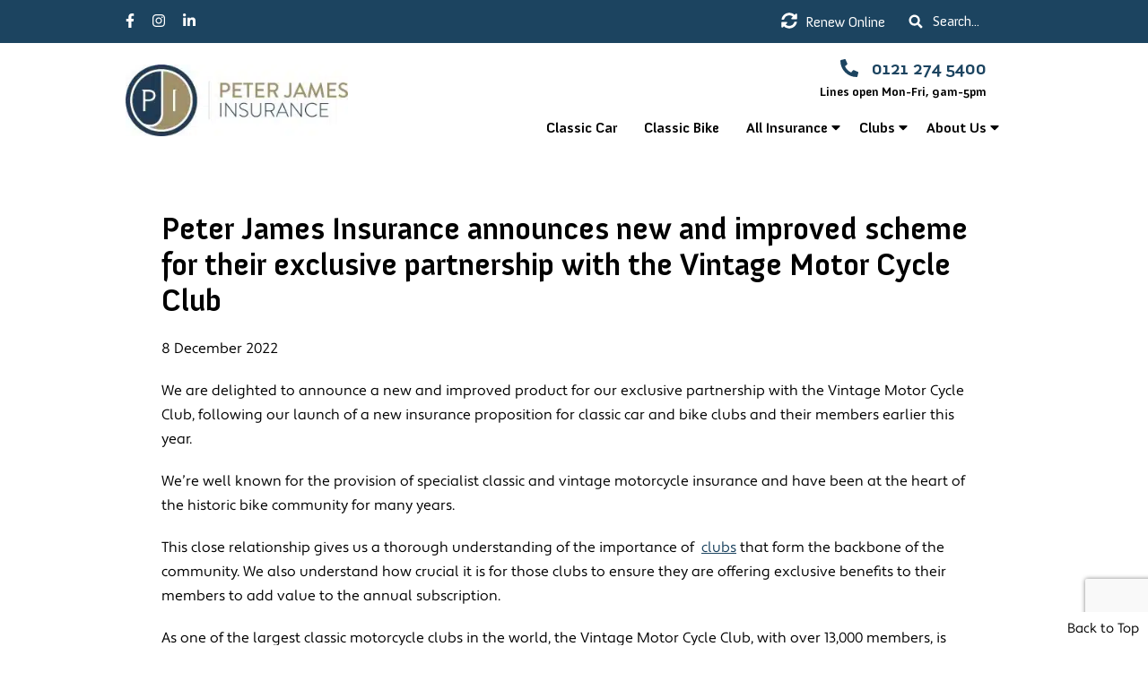

--- FILE ---
content_type: text/html; charset=UTF-8
request_url: https://www.peterjamesinsurance.co.uk/exclusive-partnership-with-the-vintage-motor-cycle-club/
body_size: 15789
content:
<!DOCTYPE html>
<html lang="en-GB">
<head>
<meta charset="UTF-8" />
<meta name="viewport" content="width=device-width" />

		<!--theme colour-->
		<meta name="theme-color" content="#1c4460"/>

		<link rel="apple-touch-icon" sizes="180x180" href="/https://www.peterjamesinsurance.co.uk/wp-content/themes/peterjames-by-mb1/assets/favicons/apple-touch-icon.png">
		<link rel="icon" type="image/png" sizes="32x32" href="https://www.peterjamesinsurance.co.uk/wp-content/themes/peterjames-by-mb1/assets/favicons/favicon-32x32.png">
		<link rel="icon" type="image/png" sizes="16x16" href="https://www.peterjamesinsurance.co.uk/wp-content/themes/peterjames-by-mb1/assets/favicons/favicon-16x16.png">
		<link rel="manifest" href="https://www.peterjamesinsurance.co.uk/wp-content/themes/peterjames-by-mb1/assets/favicons/site.webmanifest">
		<link rel="mask-icon" href="https://www.peterjamesinsurance.co.uk/wp-content/themes/peterjames-by-mb1/assets/favicons/safari-pinned-tab.svg" color="#5bbad5">
		<meta name="msapplication-TileColor" content="#2b5797">

		<link rel="stylesheet" href="https://use.typekit.net/vql4mah.css">
		<script src="https://ajax.googleapis.com/ajax/libs/jquery/3.5.1/jquery.min.js" defer></script>
		<!--script  data-search-pseudo-elements src="https://use.fontawesome.com/releases/v5.6.3/js/all.js" integrity="sha384-EIHISlAOj4zgYieurP0SdoiBYfGJKkgWedPHH4jCzpCXLmzVsw1ouK59MuUtP4a1" crossorigin="anonymous" async></script-->
		<script defer src="https://www.peterjamesinsurance.co.uk/wp-content/themes/peterjames-by-mb1/assets/dest/js/all.min.js"></script>
		<script src="https://www.peterjamesinsurance.co.uk/wp-content/themes/peterjames-by-mb1/assets/dest/js/bundle.min.js" defer></script>

	<meta name='robots' content='index, follow, max-image-preview:large, max-snippet:-1, max-video-preview:-1' />
	<style>img:is([sizes="auto" i], [sizes^="auto," i]) { contain-intrinsic-size: 3000px 1500px }</style>
	<script id="cookieyes" type="text/javascript" src="https://cdn-cookieyes.com/client_data/a8d1bec84e9b03200280231425ddb37c/script.js"></script>
	<!-- This site is optimized with the Yoast SEO plugin v26.8 - https://yoast.com/product/yoast-seo-wordpress/ -->
	<title>Exclusive partnership with the Vintage Motor Cycle Club</title>
	<meta name="description" content="Peter James Insurance announces new and improved scheme for their exclusive partnership with the Vintage Motor Cycle Club. Read more here." />
	<link rel="canonical" href="https://www.peterjamesinsurance.co.uk/exclusive-partnership-with-the-vintage-motor-cycle-club/" />
	<meta property="og:locale" content="en_GB" />
	<meta property="og:type" content="article" />
	<meta property="og:title" content="Exclusive partnership with the Vintage Motor Cycle Club" />
	<meta property="og:description" content="Peter James Insurance announces new and improved scheme for their exclusive partnership with the Vintage Motor Cycle Club. Read more here." />
	<meta property="og:url" content="https://www.peterjamesinsurance.co.uk/exclusive-partnership-with-the-vintage-motor-cycle-club/" />
	<meta property="og:site_name" content="Peter James Insurance" />
	<meta property="article:publisher" content="https://www.facebook.com/peterjamesinsurance" />
	<meta property="article:published_time" content="2022-12-08T15:38:25+00:00" />
	<meta property="article:modified_time" content="2025-02-20T16:41:23+00:00" />
	<meta property="og:image" content="https://www.peterjamesinsurance.co.uk/wp-content/uploads/2022/12/News.jpg" />
	<meta property="og:image:width" content="445" />
	<meta property="og:image:height" content="315" />
	<meta property="og:image:type" content="image/jpeg" />
	<meta name="author" content="Hayley Spicer" />
	<meta name="twitter:card" content="summary_large_image" />
	<meta name="twitter:creator" content="@PJInsure" />
	<meta name="twitter:site" content="@PJInsure" />
	<meta name="twitter:label1" content="Written by" />
	<meta name="twitter:data1" content="Hayley Spicer" />
	<meta name="twitter:label2" content="Estimated reading time" />
	<meta name="twitter:data2" content="3 minutes" />
	<script type="application/ld+json" class="yoast-schema-graph">{"@context":"https://schema.org","@graph":[{"@type":"Article","@id":"https://www.peterjamesinsurance.co.uk/exclusive-partnership-with-the-vintage-motor-cycle-club/#article","isPartOf":{"@id":"https://www.peterjamesinsurance.co.uk/exclusive-partnership-with-the-vintage-motor-cycle-club/"},"author":{"name":"Hayley Spicer","@id":"https://www.peterjamesinsurance.co.uk/#/schema/person/61c1c3ac77c9a4ad984588013d760641"},"headline":"Peter James Insurance announces new and improved scheme for their exclusive partnership with the Vintage Motor Cycle Club","datePublished":"2022-12-08T15:38:25+00:00","dateModified":"2025-02-20T16:41:23+00:00","mainEntityOfPage":{"@id":"https://www.peterjamesinsurance.co.uk/exclusive-partnership-with-the-vintage-motor-cycle-club/"},"wordCount":528,"publisher":{"@id":"https://www.peterjamesinsurance.co.uk/#organization"},"image":{"@id":"https://www.peterjamesinsurance.co.uk/exclusive-partnership-with-the-vintage-motor-cycle-club/#primaryimage"},"thumbnailUrl":"https://www.peterjamesinsurance.co.uk/wp-content/uploads/2022/12/News.jpg","articleSection":["Classic Bike","News"],"inLanguage":"en-GB"},{"@type":"WebPage","@id":"https://www.peterjamesinsurance.co.uk/exclusive-partnership-with-the-vintage-motor-cycle-club/","url":"https://www.peterjamesinsurance.co.uk/exclusive-partnership-with-the-vintage-motor-cycle-club/","name":"Exclusive partnership with the Vintage Motor Cycle Club","isPartOf":{"@id":"https://www.peterjamesinsurance.co.uk/#website"},"primaryImageOfPage":{"@id":"https://www.peterjamesinsurance.co.uk/exclusive-partnership-with-the-vintage-motor-cycle-club/#primaryimage"},"image":{"@id":"https://www.peterjamesinsurance.co.uk/exclusive-partnership-with-the-vintage-motor-cycle-club/#primaryimage"},"thumbnailUrl":"https://www.peterjamesinsurance.co.uk/wp-content/uploads/2022/12/News.jpg","datePublished":"2022-12-08T15:38:25+00:00","dateModified":"2025-02-20T16:41:23+00:00","description":"Peter James Insurance announces new and improved scheme for their exclusive partnership with the Vintage Motor Cycle Club. Read more here.","breadcrumb":{"@id":"https://www.peterjamesinsurance.co.uk/exclusive-partnership-with-the-vintage-motor-cycle-club/#breadcrumb"},"inLanguage":"en-GB","potentialAction":[{"@type":"ReadAction","target":["https://www.peterjamesinsurance.co.uk/exclusive-partnership-with-the-vintage-motor-cycle-club/"]}]},{"@type":"ImageObject","inLanguage":"en-GB","@id":"https://www.peterjamesinsurance.co.uk/exclusive-partnership-with-the-vintage-motor-cycle-club/#primaryimage","url":"https://www.peterjamesinsurance.co.uk/wp-content/uploads/2022/12/News.jpg","contentUrl":"https://www.peterjamesinsurance.co.uk/wp-content/uploads/2022/12/News.jpg","width":445,"height":315,"caption":"VMCC Motorcycle Insurance - exclusive partnership with the Vintage Motor Cycle Club"},{"@type":"BreadcrumbList","@id":"https://www.peterjamesinsurance.co.uk/exclusive-partnership-with-the-vintage-motor-cycle-club/#breadcrumb","itemListElement":[{"@type":"ListItem","position":1,"name":"Home","item":"https://www.peterjamesinsurance.co.uk/"},{"@type":"ListItem","position":2,"name":"Blogs","item":"https://www.peterjamesinsurance.co.uk/blogs/"},{"@type":"ListItem","position":3,"name":"Peter James Insurance announces new and improved scheme for their exclusive partnership with the Vintage Motor Cycle Club"}]},{"@type":"WebSite","@id":"https://www.peterjamesinsurance.co.uk/#website","url":"https://www.peterjamesinsurance.co.uk/","name":"Peter James Insurance","description":"Specialist Vehicle and Multi Vehicle Insurance","publisher":{"@id":"https://www.peterjamesinsurance.co.uk/#organization"},"potentialAction":[{"@type":"SearchAction","target":{"@type":"EntryPoint","urlTemplate":"https://www.peterjamesinsurance.co.uk/?s={search_term_string}"},"query-input":{"@type":"PropertyValueSpecification","valueRequired":true,"valueName":"search_term_string"}}],"inLanguage":"en-GB"},{"@type":"Organization","@id":"https://www.peterjamesinsurance.co.uk/#organization","name":"Peter James Insurance","url":"https://www.peterjamesinsurance.co.uk/","logo":{"@type":"ImageObject","inLanguage":"en-GB","@id":"https://www.peterjamesinsurance.co.uk/#/schema/logo/image/","url":"https://peterjamesinsurance.co.uk/wp-content/uploads/2021/03/PJI-header-logo.png","contentUrl":"https://peterjamesinsurance.co.uk/wp-content/uploads/2021/03/PJI-header-logo.png","width":1246,"height":406,"caption":"Peter James Insurance"},"image":{"@id":"https://www.peterjamesinsurance.co.uk/#/schema/logo/image/"},"sameAs":["https://www.facebook.com/peterjamesinsurance","https://x.com/PJInsure","https://www.instagram.com/pjinsurance/"]},{"@type":"Person","@id":"https://www.peterjamesinsurance.co.uk/#/schema/person/61c1c3ac77c9a4ad984588013d760641","name":"Hayley Spicer","image":{"@type":"ImageObject","inLanguage":"en-GB","@id":"https://www.peterjamesinsurance.co.uk/#/schema/person/image/","url":"https://secure.gravatar.com/avatar/d85ae097442189f081e21e0f741f60038479c276213069962a621bc63f920b18?s=96&d=mm&r=g","contentUrl":"https://secure.gravatar.com/avatar/d85ae097442189f081e21e0f741f60038479c276213069962a621bc63f920b18?s=96&d=mm&r=g","caption":"Hayley Spicer"},"url":"https://www.peterjamesinsurance.co.uk/author/hayley-spicer/"}]}</script>
	<!-- / Yoast SEO plugin. -->


<link rel='dns-prefetch' href='//www.google.com' />

<link rel='stylesheet' id='sbi_styles-css' href='https://www.peterjamesinsurance.co.uk/wp-content/plugins/instagram-feed/css/sbi-styles.min.css?ver=6.10.0' type='text/css' media='all' />
<link rel='stylesheet' id='wp-block-library-css' href='https://www.peterjamesinsurance.co.uk/wp-includes/css/dist/block-library/style.min.css?ver=6.8.3' type='text/css' media='all' />
<style id='classic-theme-styles-inline-css' type='text/css'>
/*! This file is auto-generated */
.wp-block-button__link{color:#fff;background-color:#32373c;border-radius:9999px;box-shadow:none;text-decoration:none;padding:calc(.667em + 2px) calc(1.333em + 2px);font-size:1.125em}.wp-block-file__button{background:#32373c;color:#fff;text-decoration:none}
</style>
<style id='global-styles-inline-css' type='text/css'>
:root{--wp--preset--aspect-ratio--square: 1;--wp--preset--aspect-ratio--4-3: 4/3;--wp--preset--aspect-ratio--3-4: 3/4;--wp--preset--aspect-ratio--3-2: 3/2;--wp--preset--aspect-ratio--2-3: 2/3;--wp--preset--aspect-ratio--16-9: 16/9;--wp--preset--aspect-ratio--9-16: 9/16;--wp--preset--color--black: #000000;--wp--preset--color--cyan-bluish-gray: #abb8c3;--wp--preset--color--white: #ffffff;--wp--preset--color--pale-pink: #f78da7;--wp--preset--color--vivid-red: #cf2e2e;--wp--preset--color--luminous-vivid-orange: #ff6900;--wp--preset--color--luminous-vivid-amber: #fcb900;--wp--preset--color--light-green-cyan: #7bdcb5;--wp--preset--color--vivid-green-cyan: #00d084;--wp--preset--color--pale-cyan-blue: #8ed1fc;--wp--preset--color--vivid-cyan-blue: #0693e3;--wp--preset--color--vivid-purple: #9b51e0;--wp--preset--gradient--vivid-cyan-blue-to-vivid-purple: linear-gradient(135deg,rgba(6,147,227,1) 0%,rgb(155,81,224) 100%);--wp--preset--gradient--light-green-cyan-to-vivid-green-cyan: linear-gradient(135deg,rgb(122,220,180) 0%,rgb(0,208,130) 100%);--wp--preset--gradient--luminous-vivid-amber-to-luminous-vivid-orange: linear-gradient(135deg,rgba(252,185,0,1) 0%,rgba(255,105,0,1) 100%);--wp--preset--gradient--luminous-vivid-orange-to-vivid-red: linear-gradient(135deg,rgba(255,105,0,1) 0%,rgb(207,46,46) 100%);--wp--preset--gradient--very-light-gray-to-cyan-bluish-gray: linear-gradient(135deg,rgb(238,238,238) 0%,rgb(169,184,195) 100%);--wp--preset--gradient--cool-to-warm-spectrum: linear-gradient(135deg,rgb(74,234,220) 0%,rgb(151,120,209) 20%,rgb(207,42,186) 40%,rgb(238,44,130) 60%,rgb(251,105,98) 80%,rgb(254,248,76) 100%);--wp--preset--gradient--blush-light-purple: linear-gradient(135deg,rgb(255,206,236) 0%,rgb(152,150,240) 100%);--wp--preset--gradient--blush-bordeaux: linear-gradient(135deg,rgb(254,205,165) 0%,rgb(254,45,45) 50%,rgb(107,0,62) 100%);--wp--preset--gradient--luminous-dusk: linear-gradient(135deg,rgb(255,203,112) 0%,rgb(199,81,192) 50%,rgb(65,88,208) 100%);--wp--preset--gradient--pale-ocean: linear-gradient(135deg,rgb(255,245,203) 0%,rgb(182,227,212) 50%,rgb(51,167,181) 100%);--wp--preset--gradient--electric-grass: linear-gradient(135deg,rgb(202,248,128) 0%,rgb(113,206,126) 100%);--wp--preset--gradient--midnight: linear-gradient(135deg,rgb(2,3,129) 0%,rgb(40,116,252) 100%);--wp--preset--font-size--small: 13px;--wp--preset--font-size--medium: 20px;--wp--preset--font-size--large: 36px;--wp--preset--font-size--x-large: 42px;--wp--preset--spacing--20: 0.44rem;--wp--preset--spacing--30: 0.67rem;--wp--preset--spacing--40: 1rem;--wp--preset--spacing--50: 1.5rem;--wp--preset--spacing--60: 2.25rem;--wp--preset--spacing--70: 3.38rem;--wp--preset--spacing--80: 5.06rem;--wp--preset--shadow--natural: 6px 6px 9px rgba(0, 0, 0, 0.2);--wp--preset--shadow--deep: 12px 12px 50px rgba(0, 0, 0, 0.4);--wp--preset--shadow--sharp: 6px 6px 0px rgba(0, 0, 0, 0.2);--wp--preset--shadow--outlined: 6px 6px 0px -3px rgba(255, 255, 255, 1), 6px 6px rgba(0, 0, 0, 1);--wp--preset--shadow--crisp: 6px 6px 0px rgba(0, 0, 0, 1);}:where(.is-layout-flex){gap: 0.5em;}:where(.is-layout-grid){gap: 0.5em;}body .is-layout-flex{display: flex;}.is-layout-flex{flex-wrap: wrap;align-items: center;}.is-layout-flex > :is(*, div){margin: 0;}body .is-layout-grid{display: grid;}.is-layout-grid > :is(*, div){margin: 0;}:where(.wp-block-columns.is-layout-flex){gap: 2em;}:where(.wp-block-columns.is-layout-grid){gap: 2em;}:where(.wp-block-post-template.is-layout-flex){gap: 1.25em;}:where(.wp-block-post-template.is-layout-grid){gap: 1.25em;}.has-black-color{color: var(--wp--preset--color--black) !important;}.has-cyan-bluish-gray-color{color: var(--wp--preset--color--cyan-bluish-gray) !important;}.has-white-color{color: var(--wp--preset--color--white) !important;}.has-pale-pink-color{color: var(--wp--preset--color--pale-pink) !important;}.has-vivid-red-color{color: var(--wp--preset--color--vivid-red) !important;}.has-luminous-vivid-orange-color{color: var(--wp--preset--color--luminous-vivid-orange) !important;}.has-luminous-vivid-amber-color{color: var(--wp--preset--color--luminous-vivid-amber) !important;}.has-light-green-cyan-color{color: var(--wp--preset--color--light-green-cyan) !important;}.has-vivid-green-cyan-color{color: var(--wp--preset--color--vivid-green-cyan) !important;}.has-pale-cyan-blue-color{color: var(--wp--preset--color--pale-cyan-blue) !important;}.has-vivid-cyan-blue-color{color: var(--wp--preset--color--vivid-cyan-blue) !important;}.has-vivid-purple-color{color: var(--wp--preset--color--vivid-purple) !important;}.has-black-background-color{background-color: var(--wp--preset--color--black) !important;}.has-cyan-bluish-gray-background-color{background-color: var(--wp--preset--color--cyan-bluish-gray) !important;}.has-white-background-color{background-color: var(--wp--preset--color--white) !important;}.has-pale-pink-background-color{background-color: var(--wp--preset--color--pale-pink) !important;}.has-vivid-red-background-color{background-color: var(--wp--preset--color--vivid-red) !important;}.has-luminous-vivid-orange-background-color{background-color: var(--wp--preset--color--luminous-vivid-orange) !important;}.has-luminous-vivid-amber-background-color{background-color: var(--wp--preset--color--luminous-vivid-amber) !important;}.has-light-green-cyan-background-color{background-color: var(--wp--preset--color--light-green-cyan) !important;}.has-vivid-green-cyan-background-color{background-color: var(--wp--preset--color--vivid-green-cyan) !important;}.has-pale-cyan-blue-background-color{background-color: var(--wp--preset--color--pale-cyan-blue) !important;}.has-vivid-cyan-blue-background-color{background-color: var(--wp--preset--color--vivid-cyan-blue) !important;}.has-vivid-purple-background-color{background-color: var(--wp--preset--color--vivid-purple) !important;}.has-black-border-color{border-color: var(--wp--preset--color--black) !important;}.has-cyan-bluish-gray-border-color{border-color: var(--wp--preset--color--cyan-bluish-gray) !important;}.has-white-border-color{border-color: var(--wp--preset--color--white) !important;}.has-pale-pink-border-color{border-color: var(--wp--preset--color--pale-pink) !important;}.has-vivid-red-border-color{border-color: var(--wp--preset--color--vivid-red) !important;}.has-luminous-vivid-orange-border-color{border-color: var(--wp--preset--color--luminous-vivid-orange) !important;}.has-luminous-vivid-amber-border-color{border-color: var(--wp--preset--color--luminous-vivid-amber) !important;}.has-light-green-cyan-border-color{border-color: var(--wp--preset--color--light-green-cyan) !important;}.has-vivid-green-cyan-border-color{border-color: var(--wp--preset--color--vivid-green-cyan) !important;}.has-pale-cyan-blue-border-color{border-color: var(--wp--preset--color--pale-cyan-blue) !important;}.has-vivid-cyan-blue-border-color{border-color: var(--wp--preset--color--vivid-cyan-blue) !important;}.has-vivid-purple-border-color{border-color: var(--wp--preset--color--vivid-purple) !important;}.has-vivid-cyan-blue-to-vivid-purple-gradient-background{background: var(--wp--preset--gradient--vivid-cyan-blue-to-vivid-purple) !important;}.has-light-green-cyan-to-vivid-green-cyan-gradient-background{background: var(--wp--preset--gradient--light-green-cyan-to-vivid-green-cyan) !important;}.has-luminous-vivid-amber-to-luminous-vivid-orange-gradient-background{background: var(--wp--preset--gradient--luminous-vivid-amber-to-luminous-vivid-orange) !important;}.has-luminous-vivid-orange-to-vivid-red-gradient-background{background: var(--wp--preset--gradient--luminous-vivid-orange-to-vivid-red) !important;}.has-very-light-gray-to-cyan-bluish-gray-gradient-background{background: var(--wp--preset--gradient--very-light-gray-to-cyan-bluish-gray) !important;}.has-cool-to-warm-spectrum-gradient-background{background: var(--wp--preset--gradient--cool-to-warm-spectrum) !important;}.has-blush-light-purple-gradient-background{background: var(--wp--preset--gradient--blush-light-purple) !important;}.has-blush-bordeaux-gradient-background{background: var(--wp--preset--gradient--blush-bordeaux) !important;}.has-luminous-dusk-gradient-background{background: var(--wp--preset--gradient--luminous-dusk) !important;}.has-pale-ocean-gradient-background{background: var(--wp--preset--gradient--pale-ocean) !important;}.has-electric-grass-gradient-background{background: var(--wp--preset--gradient--electric-grass) !important;}.has-midnight-gradient-background{background: var(--wp--preset--gradient--midnight) !important;}.has-small-font-size{font-size: var(--wp--preset--font-size--small) !important;}.has-medium-font-size{font-size: var(--wp--preset--font-size--medium) !important;}.has-large-font-size{font-size: var(--wp--preset--font-size--large) !important;}.has-x-large-font-size{font-size: var(--wp--preset--font-size--x-large) !important;}
:where(.wp-block-post-template.is-layout-flex){gap: 1.25em;}:where(.wp-block-post-template.is-layout-grid){gap: 1.25em;}
:where(.wp-block-columns.is-layout-flex){gap: 2em;}:where(.wp-block-columns.is-layout-grid){gap: 2em;}
:root :where(.wp-block-pullquote){font-size: 1.5em;line-height: 1.6;}
</style>
<link rel='stylesheet' id='ctf_styles-css' href='https://www.peterjamesinsurance.co.uk/wp-content/plugins/custom-twitter-feeds/css/ctf-styles.min.css?ver=2.3.1' type='text/css' media='all' />
<link rel='stylesheet' id='my-css-css' href='https://www.peterjamesinsurance.co.uk/wp-content/themes/peterjames-by-mb1/assets/dest/css/main.min.css?ver=6.8.3' type='text/css' media='all' />
<link rel="https://api.w.org/" href="https://www.peterjamesinsurance.co.uk/wp-json/" /><link rel="alternate" title="JSON" type="application/json" href="https://www.peterjamesinsurance.co.uk/wp-json/wp/v2/posts/1670" /><link rel="alternate" title="oEmbed (JSON)" type="application/json+oembed" href="https://www.peterjamesinsurance.co.uk/wp-json/oembed/1.0/embed?url=https%3A%2F%2Fwww.peterjamesinsurance.co.uk%2Fexclusive-partnership-with-the-vintage-motor-cycle-club%2F" />
<link rel="alternate" title="oEmbed (XML)" type="text/xml+oembed" href="https://www.peterjamesinsurance.co.uk/wp-json/oembed/1.0/embed?url=https%3A%2F%2Fwww.peterjamesinsurance.co.uk%2Fexclusive-partnership-with-the-vintage-motor-cycle-club%2F&#038;format=xml" />
		<script type="text/javascript">
				(function(c,l,a,r,i,t,y){
					c[a]=c[a]||function(){(c[a].q=c[a].q||[]).push(arguments)};t=l.createElement(r);t.async=1;
					t.src="https://www.clarity.ms/tag/"+i+"?ref=wordpress";y=l.getElementsByTagName(r)[0];y.parentNode.insertBefore(t,y);
				})(window, document, "clarity", "script", "v1blvf21xt");
		</script>
				<style type="text/css" id="wp-custom-css">
			/*CHRISTMAS LOGO STYLING*/
.master-header .header_logo img {    max-height: 100px; max-width: 248px;}
.cli-tab-footer .wt-cli-privacy-accept-btn {background-color: #1c4460;}
.gform_validation_errors>h2 {color:#d67b7b !important;}

.gform_legacy_markup_wrapper li.gfield_error div.ginput_complex.ginput_container label, .gform_legacy_markup_wrapper li.gfield_error ul.gfield_checkbox, .gform_legacy_markup_wrapper li.gfield_error ul.gfield_radio {color:#d67b7b !important;}
.gform_wrapper .gfield input[type="radio"]{max-width: 30px !important;}
.gform_wrapper .gfield input[type="checkbox"] {max-width: 30px !important;}
.post-password-form input[type="submit"] {
	font-family: anivers,sans-serif;
	font-weight: 400;
	font-size: 16px;
	padding: 15px 12px;
	text-decoration: none!important;
	border: none;
	display: inline-block;
	text-align: center;
	text-transform: uppercase;
	font-weight: 700;
	line-height: 20px;
	background-color: #908667;
	border: 2px solid #908667;
	color: #fff;
	cursor: pointer;
	margin: 5px 0 10px 0;
	width: 100%;
}
.post-password-form input[type="submit"]:hover {
	background-color: #fff;
	color: #908667;
}
.post-password-form input[type="password"] {
	width: 100%!important;
	padding: 10px!important;
	border: none!important;
	box-shadow: none!important;
	outline: none!important;
}

.ppc_btn {
	background-color: #908667; 
	border: 2px solid #908667; 
	color: #fff; 
	padding: 15px;
}

.ppc_btn:hover {
	background-color: #fff; 
	border-bottom: 2px solid #908667;
	border-left: 2px solid #fff;
	border-right: 2px solid #fff;
	border-top: 2px solid #fff;
	color: #908667; 
	padding: 15px;	
	cursor:pointer;
}
.row.nomargin.banner + .row.bg-grey.m-tb-30.feature-font {
	margin-top: 0;
}
.ajax-load-more-wrap {
	width: 100%;
}
.alm-reveal {
	width: 100%;
	display: flex;
	flex-wrap: wrap;
}
.alm-btn-wrap {
	text-align: center;
}
.alm-load-more-btn {
	cursor: pointer;
}
.alm-load-more-btn.button-action.done {
    opacity: 0.4;
    pointer-events: none;
}
.alignleft {text-align:left;}
.alignright {text-align:right;}
.aligncenter {text-align:center;}
.pagination ul li {display:inline; margin: 0 5px;}
@media screen and (max-width: 1023px) {.wp-caption {width:100% !important;}}		</style>
			
<!-- TrustBox script -->
<script type="text/javascript" src="//widget.trustpilot.com/bootstrap/v5/tp.widget.bootstrap.min.js" async></script>
<!-- End TrustBox script -->
	
</head>
<style>
	body{
		opacity: 0;
	}
</style>
<body class="wp-singular post-template-default single single-post postid-1670 single-format-standard wp-custom-logo wp-theme-peterjames-by-mb1" id="top">
	<span role="navigation" aria-label="Skip to content">
		<a class="skip-to-content-link"  href="#main">
		  Skip to content
		</a>
	</span>
	<header class="row update">
		<div class="top-header bg-blue">
			<div class="container fa-c fa-c color-white p-r-40 p-tb-5">
				<div class="p-lr-40  fc-grow header_social fa-c p-tb-5 md-hide">
																<a href="https://www.facebook.com/peterjamesinsurance" target="_blank" class="header_social_link">
							<span class="fab fa-facebook-f  header_social_icon"></span>
						</a>
											<a href="https://www.instagram.com/pjinsurance/" target="_blank" class="header_social_link">
							<span class="fab fa-instagram  header_social_icon"></span>
						</a>
											<a href="https://www.linkedin.com/company/peter-james-insurance" target="_blank" class="header_social_link">
							<span class="fab fa-linkedin-in  header_social_icon"></span>
						</a>
														</div>
				<div class="fc-noshrink  p-lr-40 header_cta fa-c fc-md-12 p-tb-5">
											<p><a href="https://payments.peterjamesinsurance.co.uk/" target="" class="header_cta_link">
							<span class="fas fa-sync-alt  header_cta_icon">
							</span>
							Renew Online						</a></p>
										

<form role="search" method="get" id="searchform" class="search-form" action="https://www.peterjamesinsurance.co.uk/">
    <div class="flex f_a-c">
	    <div class="search-input-wrapper">
	    	
	       	<label class="screen-reader-text" for="s">Search</label>
		    <input title="search" id="s" type="text" value="" name="s" class=" search-input" placeholder="Search..."/>
		    <div class="search-submit-wrapper">
		    	<span class="fas fa-search search-icon"></span>
		    	<input tabindex="-1" type="submit" id="searchsubmit" class="search-submit" value="&#8250;" />
	       	</div>
		    
	    </div>
	</div>
    
</form>


				</div>
			</div>
		</div>

		<div class="master-header bg-white">
			<div class="container fa-c p-tb-10 p-r-40">
				
				<div class="fc-grow header_logo_wrapper p-l-40">
					<a href="https://www.peterjamesinsurance.co.uk/" title="Peter James Insurance" class="header_logo">
						<picture class="attachment-medium size-medium" decoding="async">
<source type="image/webp" srcset="https://www.peterjamesinsurance.co.uk/wp-content/uploads/2023/01/PJI-LANDSCAPE-POSITIVE-Large-300x97.jpg.webp 300w, https://www.peterjamesinsurance.co.uk/wp-content/uploads/2023/01/PJI-LANDSCAPE-POSITIVE-Large-1024x330.jpg.webp 1024w, https://www.peterjamesinsurance.co.uk/wp-content/uploads/2023/01/PJI-LANDSCAPE-POSITIVE-Large-768x247.jpg.webp 768w, https://www.peterjamesinsurance.co.uk/wp-content/uploads/2023/01/PJI-LANDSCAPE-POSITIVE-Large-1536x495.jpg.webp 1536w, https://www.peterjamesinsurance.co.uk/wp-content/uploads/2023/01/PJI-LANDSCAPE-POSITIVE-Large-2048x659.jpg.webp 2048w" sizes="(max-width: 300px) 100vw, 300px"/>
<img width="300" height="97" src="https://www.peterjamesinsurance.co.uk/wp-content/uploads/2023/01/PJI-LANDSCAPE-POSITIVE-Large-300x97.jpg" alt="" decoding="async" srcset="https://www.peterjamesinsurance.co.uk/wp-content/uploads/2023/01/PJI-LANDSCAPE-POSITIVE-Large-300x97.jpg 300w, https://www.peterjamesinsurance.co.uk/wp-content/uploads/2023/01/PJI-LANDSCAPE-POSITIVE-Large-1024x330.jpg 1024w, https://www.peterjamesinsurance.co.uk/wp-content/uploads/2023/01/PJI-LANDSCAPE-POSITIVE-Large-768x247.jpg 768w, https://www.peterjamesinsurance.co.uk/wp-content/uploads/2023/01/PJI-LANDSCAPE-POSITIVE-Large-1536x495.jpg 1536w, https://www.peterjamesinsurance.co.uk/wp-content/uploads/2023/01/PJI-LANDSCAPE-POSITIVE-Large-2048x659.jpg 2048w" sizes="(max-width: 300px) 100vw, 300px"/>
</picture>
 
					</a>
				</div>
				<div class="header_mobileToggle_wrapper p-lr-40">
					<button class="header_mobileToggle inactive">
						<span class="header_mobileToggle_bar">
						</span>
						<span class="header_mobileToggle_bar">
						</span>
						<span class="header_mobileToggle_bar">
						</span>
					</button>
				</div>
				<div class="fc-noshrink  p-r-40 header_nav_wrapper">
					<div class="header_contact align-right">
						
											
											
																														<p><a href="tel:0121 274 5400">
										<span class="fas fa-phone header_contact_icon icon-reverse"></span>
										<span class="header_contact_link">0121 274 5400</span>
									</a></p>
									<p  class="header_contact_text">Lines open Mon-Fri, 9am-5pm</p>
																											
												
					</div>
					<nav aria-label="Main Nav">
						<ul id="menu-main-menu" class="menu"><li id="menu-item-3464" class="menu-item menu-item-type-post_type menu-item-object-page menu-item-3464"><a href="https://www.peterjamesinsurance.co.uk/classics-insurance/classic-car/">Classic Car</a></li>
<li id="menu-item-3465" class="menu-item menu-item-type-post_type menu-item-object-page menu-item-3465"><a href="https://www.peterjamesinsurance.co.uk/classics-insurance/classic-bike/">Classic Bike</a></li>
<li id="menu-item-89" class="menu-item menu-item-type-post_type menu-item-object-page menu-item-has-children menu-item-89"><a href="https://www.peterjamesinsurance.co.uk/classics-insurance/">All Insurance</a>
<ul class="sub-menu">
	<li id="menu-item-3466" class="menu-item menu-item-type-post_type menu-item-object-page menu-item-has-children menu-item-3466"><a href="https://www.peterjamesinsurance.co.uk/classics-insurance/">Classics Insurance</a>
	<ul class="sub-menu">
		<li id="menu-item-92" class="menu-item menu-item-type-post_type menu-item-object-page menu-item-92"><a href="https://www.peterjamesinsurance.co.uk/classics-insurance/classic-car/">Classic Car</a></li>
		<li id="menu-item-91" class="menu-item menu-item-type-post_type menu-item-object-page menu-item-91"><a href="https://www.peterjamesinsurance.co.uk/classics-insurance/classic-bike/">Classic Bike</a></li>
		<li id="menu-item-94" class="menu-item menu-item-type-post_type menu-item-object-page menu-item-94"><a href="https://www.peterjamesinsurance.co.uk/classics-insurance/classics-multi-vehicle/">Classics + Multi Vehicle</a></li>
		<li id="menu-item-90" class="menu-item menu-item-type-post_type menu-item-object-page menu-item-90"><a href="https://www.peterjamesinsurance.co.uk/classics-insurance/4x4/">4×4</a></li>
		<li id="menu-item-93" class="menu-item menu-item-type-post_type menu-item-object-page menu-item-93"><a href="https://www.peterjamesinsurance.co.uk/classics-insurance/specialist-vehicles/classic-military/">Classic Military</a></li>
		<li id="menu-item-98" class="menu-item menu-item-type-post_type menu-item-object-page menu-item-98"><a href="https://www.peterjamesinsurance.co.uk/classics-insurance/specialist-vehicles/vintage-and-classic-commercials/">Vintage and Classic Commercials</a></li>
		<li id="menu-item-99" class="menu-item menu-item-type-post_type menu-item-object-page menu-item-99"><a href="https://www.peterjamesinsurance.co.uk/classics-insurance/specialist-vehicles/wedding-hire-car/">Wedding Hire Car</a></li>
	</ul>
</li>
	<li id="menu-item-103" class="menu-item menu-item-type-post_type menu-item-object-page menu-item-103"><a href="https://www.peterjamesinsurance.co.uk/motor-trade-insurance/">Motor Trade</a></li>
	<li id="menu-item-83" class="menu-item menu-item-type-post_type menu-item-object-page menu-item-has-children menu-item-83"><a href="https://www.peterjamesinsurance.co.uk/business-insurance/">Business</a>
	<ul class="sub-menu">
		<li id="menu-item-84" class="menu-item menu-item-type-post_type menu-item-object-page menu-item-84"><a href="https://www.peterjamesinsurance.co.uk/business-insurance/commercial/">Commercial</a></li>
		<li id="menu-item-85" class="menu-item menu-item-type-post_type menu-item-object-page menu-item-85"><a href="https://www.peterjamesinsurance.co.uk/business-insurance/liability/">Liability</a></li>
		<li id="menu-item-86" class="menu-item menu-item-type-post_type menu-item-object-page menu-item-86"><a href="https://www.peterjamesinsurance.co.uk/business-insurance/professional-indemnity/">Professional Indemnity</a></li>
		<li id="menu-item-87" class="menu-item menu-item-type-post_type menu-item-object-page menu-item-87"><a href="https://www.peterjamesinsurance.co.uk/business-insurance/property/">Property</a></li>
		<li id="menu-item-88" class="menu-item menu-item-type-post_type menu-item-object-page menu-item-88"><a href="https://www.peterjamesinsurance.co.uk/business-insurance/retail/">Retail</a></li>
	</ul>
</li>
	<li id="menu-item-4144" class="menu-item menu-item-type-post_type menu-item-object-page menu-item-4144"><a href="https://www.peterjamesinsurance.co.uk/kingfisher-insurance/">Kingfisher Insurance</a></li>
</ul>
</li>
<li id="menu-item-3171" class="menu-item menu-item-type-post_type menu-item-object-page menu-item-has-children menu-item-3171"><a href="https://www.peterjamesinsurance.co.uk/clubs-partner-with-us/">Clubs</a>
<ul class="sub-menu">
	<li id="menu-item-3179" class="menu-item menu-item-type-post_type menu-item-object-page menu-item-3179"><a href="https://www.peterjamesinsurance.co.uk/clubs-partner-with-us/">Partner With Us</a></li>
	<li id="menu-item-3180" class="menu-item menu-item-type-post_type menu-item-object-page menu-item-3180"><a href="https://www.peterjamesinsurance.co.uk/our-club-partners/">Our Club Partners</a></li>
	<li id="menu-item-446" class="menu-item menu-item-type-post_type menu-item-object-page menu-item-446"><a href="https://www.peterjamesinsurance.co.uk/club-insurance/">Club Liability Insurance</a></li>
</ul>
</li>
<li id="menu-item-82" class="menu-item menu-item-type-post_type menu-item-object-page menu-item-has-children menu-item-82"><a href="https://www.peterjamesinsurance.co.uk/about-us/">About Us</a>
<ul class="sub-menu">
	<li id="menu-item-195" class="menu-item menu-item-type-post_type menu-item-object-page current_page_parent menu-item-195"><a href="https://www.peterjamesinsurance.co.uk/blogs/">Blogs</a></li>
	<li id="menu-item-2969" class="menu-item menu-item-type-post_type menu-item-object-page menu-item-2969"><a href="https://www.peterjamesinsurance.co.uk/borrow-a-classic/">Borrow a Classic</a></li>
	<li id="menu-item-100" class="menu-item menu-item-type-post_type menu-item-object-page menu-item-100"><a href="https://www.peterjamesinsurance.co.uk/contact-us/">Contact Us</a></li>
</ul>
</li>
</ul>					</nav>
					<div class="p-lr-40  fc-grow header_social fa-c p-tb-5 md-show">
																			<a href="https://www.facebook.com/peterjamesinsurance" target="_blank" class="header_social_link">
								<span class="fab fa-facebook-f  header_social_icon"></span>
							</a>
													<a href="https://www.instagram.com/pjinsurance/" target="_blank" class="header_social_link">
								<span class="fab fa-instagram  header_social_icon"></span>
							</a>
													<a href="https://www.linkedin.com/company/peter-james-insurance" target="_blank" class="header_social_link">
								<span class="fab fa-linkedin-in  header_social_icon"></span>
							</a>
																	</div>
				</div>
				
			</div>
		</div>
		
	</header>
		
	 		
<main>
	<div class="row p-tb-40">
		<div class="container p-lr-40 f_j-c">
			<div class="fc_8 fc_large-10 fc_medium-12 p-lr-40 single">
				<h1 class="aos aos-1">Peter James Insurance announces new and improved scheme for their exclusive partnership with the Vintage Motor Cycle Club</h1>
				<div class="c_blog-meta aos aos-2">
					<p>8 December 2022</p>
				</div>
				<article class="aos aos-3">
					<p>We are delighted to announce a new and improved product for our exclusive partnership with the Vintage Motor Cycle Club, following our launch of a new insurance proposition for classic car and bike clubs and their members earlier this year.</p>
<p>We’re well known for the provision of specialist classic and vintage motorcycle insurance and have been at the heart of the historic bike community for many years.</p>
<p>This close relationship gives us a thorough understanding of the importance of  <a href="https://peterjamesinsurance.co.uk/clubs/">clubs</a> that form the backbone of the community. We also understand how crucial it is for those clubs to ensure they are offering exclusive benefits to their members to add value to the annual subscription.</p>
<p>As one of the largest classic motorcycle clubs in the world, the Vintage Motor Cycle Club, with over 13,000 members, is united by a common appreciation of the engineering skills and vision of those who built the pioneer machines. The club ensures that such machines are not preserved just as museum exhibits but are brought to life on frequent occasions; enabling the older generation to view with nostalgia the machines they rode (and are still riding!) and to encourage a new generation of enthusiasm for vintage motorcycling.</p>
<p>The new and improved product ‘VMCC Motorcycle Insurance’ replaces ‘VMCC Club Cover’ which was introduced in 2021 and has been designed exclusively for VMCC members by partnership working between Peter James and the Club. The new product gives their members access to a range of new benefits that they are unable to find elsewhere – ensuring true value for the club members that use the scheme. These can include:*</p>
<ul>
<li>Insurance solutions for younger club members – either as younger motorcycle owners or as additional riders on their parents’ bike(s)</li>
<li>Member to member cover – club members are covered to drive each other’s vintage and classic motorcycles completely free of charge</li>
<li>Self-repair – the option to receive an equivalent cash settlement</li>
<li>Cover for club organised track events</li>
</ul>
<p><strong>Dave Youngs, Partnerships Director at Peter James Insurance said,</strong></p>
<p>“Peter James is thrilled to partner with the Vintage Motor Cycle Club to provide VMCC Motorcycle Insurance to its members. We’ve worked closely with the club to develop this product and are looking forward to providing further support – whether that’s at club events or engaging with younger enthusiasts to encourage club membership.</p>
<p><strong>Bob Clark, Vintage Motor Cycle Club Insurance Officer, said,</strong></p>
<p>“VMCC Motorcycle Insurance has been developed in partnership between PJI and the Club, and has some new features and policy benefits.   This will add even more value to VMCC membership than ever before, offering members insurance they can trust and which meets a number of identified needs not available elsewhere.”</p>
<p>If you’re a member of the Vintage Motor Cycle Club and would like to find out more about VMCC Motorcycle Insurance, please call <a href="tel:01212745355">0121 274 5355</a>.</p>
<p>To find out more about joining the Vintage Motor Cycle Club and what the membership covers including your local club activities, please visit <a href="http://www.vmcc.net" target="_blank" rel="noopener">www.vmcc.net</a></p>
<p><center><img fetchpriority="high" decoding="async" class="alignnone size-medium wp-image-1671" src="https://peterjamesinsurance.co.uk/wp-content/uploads/2022/12/VMCC-Motorcycle-Insurance-Launch-Social-300x179.jpg" alt="VMCC Motorcycle Insurance - exclusive partnership with the Vintage Motor Cycle Club" width="300" height="179" srcset="https://www.peterjamesinsurance.co.uk/wp-content/uploads/2022/12/VMCC-Motorcycle-Insurance-Launch-Social-300x179.jpg 300w, https://www.peterjamesinsurance.co.uk/wp-content/uploads/2022/12/VMCC-Motorcycle-Insurance-Launch-Social.jpg 529w" sizes="(max-width: 300px) 100vw, 300px" /></center>&nbsp;</p>
<p><small>*Policy benefits, features and discounts may vary and are subject to underwriting criteria.</small></p>
				</article>
			</div>
		</div>
	</div>

<!--mini blog feed-->



<div class="row twitter bg-white p-tb-20">
	<div class="container p-l-60 p-r-60 fa-fs">
		<div class="fc-12 fc-lg-12  flex f-wrap">
			<div class="fc-12 fc-sm p-lr-20">
				<h2>Latest on the Blog</h2>
			</div>
													<div class="fc-4 fc-md-12 p-lr-20  p-b-40 flex fd-c aos-4 aos-delay-1 ">
							<div class="fc-grow"> 
								<a href="https://www.peterjamesinsurance.co.uk/dkw-the-founding-father-of-two-stroke-tech/" class="thumb-mini bg_img" style="background-image: url('https://www.peterjamesinsurance.co.uk/wp-content/uploads/DKW-1938-00-Cat-cover.jpg')"></a>
								<h3><a href="https://www.peterjamesinsurance.co.uk/dkw-the-founding-father-of-two-stroke-tech/" class="blogfeed-h">DKW: The founding father of two-stroke tech</a></h3>
								<p>The foundations for the eventual takeover of Grand Prix racing by the two-strokes from Japan in the 1970s were actually laid in Germany four decades earlier.  For, without doubt,...</p>
							</div>
							<div>
								<a href="https://www.peterjamesinsurance.co.uk/dkw-the-founding-father-of-two-stroke-tech/" class="button-plain"><strong>Read more</strong></a>
							</div>
						</div>
									<div class="fc-4 fc-md-12 p-lr-20  p-b-40 flex fd-c aos-5 aos-delay-2 ">
							<div class="fc-grow"> 
								<a href="https://www.peterjamesinsurance.co.uk/citroens-century-of-innovation-part-2/" class="thumb-mini bg_img" style="background-image: url('https://www.peterjamesinsurance.co.uk/wp-content/uploads/001-021822.img-recolour--1024x689.jpg')"></a>
								<h3><a href="https://www.peterjamesinsurance.co.uk/citroens-century-of-innovation-part-2/" class="blogfeed-h">Citroën’s Century of Innovation &#8211; Part 2</a></h3>
								<p>It’s often said that the Ford Model T motorised the world, and while that is true to some extent, in that it definitely showed the way forward was the...</p>
							</div>
							<div>
								<a href="https://www.peterjamesinsurance.co.uk/citroens-century-of-innovation-part-2/" class="button-plain"><strong>Read more</strong></a>
							</div>
						</div>
									<div class="fc-4 fc-md-12 p-lr-20  p-b-40 flex fd-c aos-6 aos-delay-3 ">
							<div class="fc-grow"> 
								<a href="https://www.peterjamesinsurance.co.uk/citroens-century-of-innovation-part-1/" class="thumb-mini bg_img" style="background-image: url('https://www.peterjamesinsurance.co.uk/wp-content/uploads/005B-Levallois_4-1024x683.jpg')"></a>
								<h3><a href="https://www.peterjamesinsurance.co.uk/citroens-century-of-innovation-part-1/" class="blogfeed-h">Citroën’s Century of Innovation &#8211; Part 1</a></h3>
								<p>Citroën has consistently moved the engineering, styling and marketing of cars forward, occasionally down blind alleys such as the rotary-engined GS project, but more usually into technological breakthroughs that...</p>
							</div>
							<div>
								<a href="https://www.peterjamesinsurance.co.uk/citroens-century-of-innovation-part-1/" class="button-plain"><strong>Read more</strong></a>
							</div>
						</div>
						

		</div>
		<div class="fc-12 fc-lg-12 p-lr-20">
			<h2>Latest on Social </h2>
			
<div id="sb_instagram"  class="sbi sbi_mob_col_1 sbi_tab_col_2 sbi_col_4 sbi_width_resp" style="padding-bottom: 10px;"	 data-feedid="*1"  data-res="auto" data-cols="4" data-colsmobile="1" data-colstablet="2" data-num="4" data-nummobile="2" data-item-padding="5"	 data-shortcode-atts="{&quot;feed&quot;:&quot;1&quot;}"  data-postid="1670" data-locatornonce="19bc127aa8" data-imageaspectratio="1:1" data-sbi-flags="favorLocal,gdpr">
	<div class="sb_instagram_header  sbi_medium"   >
	<a class="sbi_header_link" target="_blank"
	   rel="nofollow noopener" href="https://www.instagram.com/pjinsurance/" title="@pjinsurance">
		<div class="sbi_header_text">
			<div class="sbi_header_img"  data-avatar-url="https://scontent-ord5-2.cdninstagram.com/v/t51.82787-19/609630938_18427334272119584_6902626026261120199_n.jpg?stp=dst-jpg_s206x206_tt6&amp;_nc_cat=102&amp;ccb=7-5&amp;_nc_sid=bf7eb4&amp;efg=eyJ2ZW5jb2RlX3RhZyI6InByb2ZpbGVfcGljLnd3dy4xMDgwLkMzIn0%3D&amp;_nc_ohc=CsKkXzFyvXUQ7kNvwEAUDLx&amp;_nc_oc=AdmiqsyIODjRbnuEQV1cfh7UNFsPsa7kFHC7V557cI8rBc3f9tlGkHOGuN5mXKaeJRs&amp;_nc_zt=24&amp;_nc_ht=scontent-ord5-2.cdninstagram.com&amp;edm=AP4hL3IEAAAA&amp;_nc_gid=FiExLj3JuA19c6UD4BS_rA&amp;_nc_tpa=Q5bMBQHDVS4YrVqX7lacdjK_XZ2DrXONCX36UoSrOAAgCG4eEYPrKf_J1Ya_4fO8LLQS6FgYRLFnOLRXjw&amp;oh=00_AfoXH0-zl4ArUqGMRi_T1sqRD6JFML6ThVqOpXxPaBqxTg&amp;oe=697D97A1">
									<div class="sbi_header_img_hover"  ><svg class="sbi_new_logo fa-instagram fa-w-14" aria-hidden="true" data-fa-processed="" aria-label="Instagram" data-prefix="fab" data-icon="instagram" role="img" viewBox="0 0 448 512">
                    <path fill="currentColor" d="M224.1 141c-63.6 0-114.9 51.3-114.9 114.9s51.3 114.9 114.9 114.9S339 319.5 339 255.9 287.7 141 224.1 141zm0 189.6c-41.1 0-74.7-33.5-74.7-74.7s33.5-74.7 74.7-74.7 74.7 33.5 74.7 74.7-33.6 74.7-74.7 74.7zm146.4-194.3c0 14.9-12 26.8-26.8 26.8-14.9 0-26.8-12-26.8-26.8s12-26.8 26.8-26.8 26.8 12 26.8 26.8zm76.1 27.2c-1.7-35.9-9.9-67.7-36.2-93.9-26.2-26.2-58-34.4-93.9-36.2-37-2.1-147.9-2.1-184.9 0-35.8 1.7-67.6 9.9-93.9 36.1s-34.4 58-36.2 93.9c-2.1 37-2.1 147.9 0 184.9 1.7 35.9 9.9 67.7 36.2 93.9s58 34.4 93.9 36.2c37 2.1 147.9 2.1 184.9 0 35.9-1.7 67.7-9.9 93.9-36.2 26.2-26.2 34.4-58 36.2-93.9 2.1-37 2.1-147.8 0-184.8zM398.8 388c-7.8 19.6-22.9 34.7-42.6 42.6-29.5 11.7-99.5 9-132.1 9s-102.7 2.6-132.1-9c-19.6-7.8-34.7-22.9-42.6-42.6-11.7-29.5-9-99.5-9-132.1s-2.6-102.7 9-132.1c7.8-19.6 22.9-34.7 42.6-42.6 29.5-11.7 99.5-9 132.1-9s102.7-2.6 132.1 9c19.6 7.8 34.7 22.9 42.6 42.6 11.7 29.5 9 99.5 9 132.1s2.7 102.7-9 132.1z"></path>
                </svg></div>
					<img  src="https://www.peterjamesinsurance.co.uk/wp-content/uploads/sb-instagram-feed-images/pjinsurance.webp" alt="" width="50" height="50">
				
							</div>

			<div class="sbi_feedtheme_header_text">
				<h3>pjinsurance</h3>
									<p class="sbi_bio">Specialists in 🚘 classic car insurance and 🏍️ classic bike insurance<br>
Call us (Mon - Fri, 09:00 - 17:00): 0121 274 5366</p>
							</div>
		</div>
	</a>
</div>

	<div id="sbi_images"  style="gap: 10px;">
		<div class="sbi_item sbi_type_image sbi_new sbi_transition"
	id="sbi_18063597005271881" data-date="1769076012">
	<div class="sbi_photo_wrap">
		<a class="sbi_photo" href="https://www.instagram.com/p/DTzw8ouCHhn/" target="_blank" rel="noopener nofollow"
			data-full-res="https://scontent-ord5-3.cdninstagram.com/v/t39.30808-6/615480936_1536418731669324_5782088677899343829_n.jpg?stp=dst-jpg_e35_tt6&#038;_nc_cat=110&#038;ccb=7-5&#038;_nc_sid=18de74&#038;efg=eyJlZmdfdGFnIjoiRkVFRC5iZXN0X2ltYWdlX3VybGdlbi5DMyJ9&#038;_nc_ohc=89wUrKBBkz0Q7kNvwH2BduZ&#038;_nc_oc=Adm_qpaGC0L5qPuYCwi_iu3Zoc4fi8Fx7FT0tHCHScfJbIIiPaLCy55KG4y6S-3JN0o&#038;_nc_zt=23&#038;_nc_ht=scontent-ord5-3.cdninstagram.com&#038;edm=ANo9K5cEAAAA&#038;_nc_gid=6L7m_vlDzJs3w2eonaQdVw&#038;oh=00_Afq4PZTwkwyXOjfqsZ3qw0MixJu2rjxfQ7WXNML3AFyoWQ&#038;oe=697D9ACC"
			data-img-src-set="{&quot;d&quot;:&quot;https:\/\/scontent-ord5-3.cdninstagram.com\/v\/t39.30808-6\/615480936_1536418731669324_5782088677899343829_n.jpg?stp=dst-jpg_e35_tt6&amp;_nc_cat=110&amp;ccb=7-5&amp;_nc_sid=18de74&amp;efg=eyJlZmdfdGFnIjoiRkVFRC5iZXN0X2ltYWdlX3VybGdlbi5DMyJ9&amp;_nc_ohc=89wUrKBBkz0Q7kNvwH2BduZ&amp;_nc_oc=Adm_qpaGC0L5qPuYCwi_iu3Zoc4fi8Fx7FT0tHCHScfJbIIiPaLCy55KG4y6S-3JN0o&amp;_nc_zt=23&amp;_nc_ht=scontent-ord5-3.cdninstagram.com&amp;edm=ANo9K5cEAAAA&amp;_nc_gid=6L7m_vlDzJs3w2eonaQdVw&amp;oh=00_Afq4PZTwkwyXOjfqsZ3qw0MixJu2rjxfQ7WXNML3AFyoWQ&amp;oe=697D9ACC&quot;,&quot;150&quot;:&quot;https:\/\/scontent-ord5-3.cdninstagram.com\/v\/t39.30808-6\/615480936_1536418731669324_5782088677899343829_n.jpg?stp=dst-jpg_e35_tt6&amp;_nc_cat=110&amp;ccb=7-5&amp;_nc_sid=18de74&amp;efg=eyJlZmdfdGFnIjoiRkVFRC5iZXN0X2ltYWdlX3VybGdlbi5DMyJ9&amp;_nc_ohc=89wUrKBBkz0Q7kNvwH2BduZ&amp;_nc_oc=Adm_qpaGC0L5qPuYCwi_iu3Zoc4fi8Fx7FT0tHCHScfJbIIiPaLCy55KG4y6S-3JN0o&amp;_nc_zt=23&amp;_nc_ht=scontent-ord5-3.cdninstagram.com&amp;edm=ANo9K5cEAAAA&amp;_nc_gid=6L7m_vlDzJs3w2eonaQdVw&amp;oh=00_Afq4PZTwkwyXOjfqsZ3qw0MixJu2rjxfQ7WXNML3AFyoWQ&amp;oe=697D9ACC&quot;,&quot;320&quot;:&quot;https:\/\/scontent-ord5-3.cdninstagram.com\/v\/t39.30808-6\/615480936_1536418731669324_5782088677899343829_n.jpg?stp=dst-jpg_e35_tt6&amp;_nc_cat=110&amp;ccb=7-5&amp;_nc_sid=18de74&amp;efg=eyJlZmdfdGFnIjoiRkVFRC5iZXN0X2ltYWdlX3VybGdlbi5DMyJ9&amp;_nc_ohc=89wUrKBBkz0Q7kNvwH2BduZ&amp;_nc_oc=Adm_qpaGC0L5qPuYCwi_iu3Zoc4fi8Fx7FT0tHCHScfJbIIiPaLCy55KG4y6S-3JN0o&amp;_nc_zt=23&amp;_nc_ht=scontent-ord5-3.cdninstagram.com&amp;edm=ANo9K5cEAAAA&amp;_nc_gid=6L7m_vlDzJs3w2eonaQdVw&amp;oh=00_Afq4PZTwkwyXOjfqsZ3qw0MixJu2rjxfQ7WXNML3AFyoWQ&amp;oe=697D9ACC&quot;,&quot;640&quot;:&quot;https:\/\/scontent-ord5-3.cdninstagram.com\/v\/t39.30808-6\/615480936_1536418731669324_5782088677899343829_n.jpg?stp=dst-jpg_e35_tt6&amp;_nc_cat=110&amp;ccb=7-5&amp;_nc_sid=18de74&amp;efg=eyJlZmdfdGFnIjoiRkVFRC5iZXN0X2ltYWdlX3VybGdlbi5DMyJ9&amp;_nc_ohc=89wUrKBBkz0Q7kNvwH2BduZ&amp;_nc_oc=Adm_qpaGC0L5qPuYCwi_iu3Zoc4fi8Fx7FT0tHCHScfJbIIiPaLCy55KG4y6S-3JN0o&amp;_nc_zt=23&amp;_nc_ht=scontent-ord5-3.cdninstagram.com&amp;edm=ANo9K5cEAAAA&amp;_nc_gid=6L7m_vlDzJs3w2eonaQdVw&amp;oh=00_Afq4PZTwkwyXOjfqsZ3qw0MixJu2rjxfQ7WXNML3AFyoWQ&amp;oe=697D9ACC&quot;}">
			<span class="sbi-screenreader">The end of an era for Jaguar! On 19th December 202</span>
									<img src="https://www.peterjamesinsurance.co.uk/wp-content/plugins/instagram-feed/img/placeholder.png" alt="The end of an era for Jaguar! On 19th December 2025, the very last Jaguar F-Pace rolled off the Solihull production line – marking the end of Jaguar’s internal combustion chapter.

Launched a decade ago, the F-Pace became Jaguar’s best-selling model ever.

The final car? A stunning black F-Pace SVR! Now part of the national collection at Gaydon.
 
👉 Want the full story? Visit: https://www.peterjamesinsurance.co.uk/jaguar-ends-f-pace-production/" aria-hidden="true">
		</a>
	</div>
</div><div class="sbi_item sbi_type_image sbi_new sbi_transition"
	id="sbi_18140461690474420" data-date="1768903209">
	<div class="sbi_photo_wrap">
		<a class="sbi_photo" href="https://www.instagram.com/p/DTunWx7mA1W/" target="_blank" rel="noopener nofollow"
			data-full-res="https://scontent-ord5-2.cdninstagram.com/v/t39.30808-6/615705148_1536413181669879_9071851407584379693_n.jpg?stp=dst-jpg_e35_tt6&#038;_nc_cat=105&#038;ccb=7-5&#038;_nc_sid=18de74&#038;efg=eyJlZmdfdGFnIjoiRkVFRC5iZXN0X2ltYWdlX3VybGdlbi5DMyJ9&#038;_nc_ohc=d9h0paqnYogQ7kNvwEXL7gq&#038;_nc_oc=AdmSL6Sm-E7wjHlR6i3HtbdkZVRZdyoNRsLq7MJGoGCW-h-4a0HaQKYslulorP3vmsM&#038;_nc_zt=23&#038;_nc_ht=scontent-ord5-2.cdninstagram.com&#038;edm=ANo9K5cEAAAA&#038;_nc_gid=6L7m_vlDzJs3w2eonaQdVw&#038;oh=00_AfqCTNuLieeJh7FkBMQQerp9RNt94iETV-CxSBPh2FzYKQ&#038;oe=697DA6D6"
			data-img-src-set="{&quot;d&quot;:&quot;https:\/\/scontent-ord5-2.cdninstagram.com\/v\/t39.30808-6\/615705148_1536413181669879_9071851407584379693_n.jpg?stp=dst-jpg_e35_tt6&amp;_nc_cat=105&amp;ccb=7-5&amp;_nc_sid=18de74&amp;efg=eyJlZmdfdGFnIjoiRkVFRC5iZXN0X2ltYWdlX3VybGdlbi5DMyJ9&amp;_nc_ohc=d9h0paqnYogQ7kNvwEXL7gq&amp;_nc_oc=AdmSL6Sm-E7wjHlR6i3HtbdkZVRZdyoNRsLq7MJGoGCW-h-4a0HaQKYslulorP3vmsM&amp;_nc_zt=23&amp;_nc_ht=scontent-ord5-2.cdninstagram.com&amp;edm=ANo9K5cEAAAA&amp;_nc_gid=6L7m_vlDzJs3w2eonaQdVw&amp;oh=00_AfqCTNuLieeJh7FkBMQQerp9RNt94iETV-CxSBPh2FzYKQ&amp;oe=697DA6D6&quot;,&quot;150&quot;:&quot;https:\/\/scontent-ord5-2.cdninstagram.com\/v\/t39.30808-6\/615705148_1536413181669879_9071851407584379693_n.jpg?stp=dst-jpg_e35_tt6&amp;_nc_cat=105&amp;ccb=7-5&amp;_nc_sid=18de74&amp;efg=eyJlZmdfdGFnIjoiRkVFRC5iZXN0X2ltYWdlX3VybGdlbi5DMyJ9&amp;_nc_ohc=d9h0paqnYogQ7kNvwEXL7gq&amp;_nc_oc=AdmSL6Sm-E7wjHlR6i3HtbdkZVRZdyoNRsLq7MJGoGCW-h-4a0HaQKYslulorP3vmsM&amp;_nc_zt=23&amp;_nc_ht=scontent-ord5-2.cdninstagram.com&amp;edm=ANo9K5cEAAAA&amp;_nc_gid=6L7m_vlDzJs3w2eonaQdVw&amp;oh=00_AfqCTNuLieeJh7FkBMQQerp9RNt94iETV-CxSBPh2FzYKQ&amp;oe=697DA6D6&quot;,&quot;320&quot;:&quot;https:\/\/scontent-ord5-2.cdninstagram.com\/v\/t39.30808-6\/615705148_1536413181669879_9071851407584379693_n.jpg?stp=dst-jpg_e35_tt6&amp;_nc_cat=105&amp;ccb=7-5&amp;_nc_sid=18de74&amp;efg=eyJlZmdfdGFnIjoiRkVFRC5iZXN0X2ltYWdlX3VybGdlbi5DMyJ9&amp;_nc_ohc=d9h0paqnYogQ7kNvwEXL7gq&amp;_nc_oc=AdmSL6Sm-E7wjHlR6i3HtbdkZVRZdyoNRsLq7MJGoGCW-h-4a0HaQKYslulorP3vmsM&amp;_nc_zt=23&amp;_nc_ht=scontent-ord5-2.cdninstagram.com&amp;edm=ANo9K5cEAAAA&amp;_nc_gid=6L7m_vlDzJs3w2eonaQdVw&amp;oh=00_AfqCTNuLieeJh7FkBMQQerp9RNt94iETV-CxSBPh2FzYKQ&amp;oe=697DA6D6&quot;,&quot;640&quot;:&quot;https:\/\/scontent-ord5-2.cdninstagram.com\/v\/t39.30808-6\/615705148_1536413181669879_9071851407584379693_n.jpg?stp=dst-jpg_e35_tt6&amp;_nc_cat=105&amp;ccb=7-5&amp;_nc_sid=18de74&amp;efg=eyJlZmdfdGFnIjoiRkVFRC5iZXN0X2ltYWdlX3VybGdlbi5DMyJ9&amp;_nc_ohc=d9h0paqnYogQ7kNvwEXL7gq&amp;_nc_oc=AdmSL6Sm-E7wjHlR6i3HtbdkZVRZdyoNRsLq7MJGoGCW-h-4a0HaQKYslulorP3vmsM&amp;_nc_zt=23&amp;_nc_ht=scontent-ord5-2.cdninstagram.com&amp;edm=ANo9K5cEAAAA&amp;_nc_gid=6L7m_vlDzJs3w2eonaQdVw&amp;oh=00_AfqCTNuLieeJh7FkBMQQerp9RNt94iETV-CxSBPh2FzYKQ&amp;oe=697DA6D6&quot;}">
			<span class="sbi-screenreader">In case you missed it…big news for classic vehicle</span>
									<img src="https://www.peterjamesinsurance.co.uk/wp-content/plugins/instagram-feed/img/placeholder.png" alt="In case you missed it…big news for classic vehicle lovers! 
 
Earlier this year we were proud to celebrate the @Federation of British Historic Vehicle Clubs achieving UNESCO approval to advance its application to recognise the UK’s Historic Vehicle Enthusiasts’ Movement as part of our nation’s Intangible Cultural Heritage. 🚗✨

👏 Huge congratulations to the FBHVC and every enthusiast who makes this movement thrive! 

👉 Want the full story? 
https://www.peterjamesinsurance.co.uk/peter-james-insurance-welcomes-unesco-approval-for-fbhvcs-historic-vehicle-movement-recognition/" aria-hidden="true">
		</a>
	</div>
</div><div class="sbi_item sbi_type_image sbi_new sbi_transition"
	id="sbi_18096295297899042" data-date="1768490955">
	<div class="sbi_photo_wrap">
		<a class="sbi_photo" href="https://www.instagram.com/p/DTiVC0CDNWj/" target="_blank" rel="noopener nofollow"
			data-full-res="https://scontent-ord5-1.cdninstagram.com/v/t51.82787-15/616366820_18428962501119584_713078350243646402_n.jpg?stp=dst-jpg_e35_tt6&#038;_nc_cat=108&#038;ccb=7-5&#038;_nc_sid=18de74&#038;efg=eyJlZmdfdGFnIjoiRkVFRC5iZXN0X2ltYWdlX3VybGdlbi5DMyJ9&#038;_nc_ohc=tBC7y3rJcPQQ7kNvwH_ao1f&#038;_nc_oc=AdnMS1jMGaeR-zQ3Yb1ADtYviy4DacbBDWl7arrvYqbttRAGhzeePBu4-qCdwUbQ2YM&#038;_nc_zt=23&#038;_nc_ht=scontent-ord5-1.cdninstagram.com&#038;edm=ANo9K5cEAAAA&#038;_nc_gid=6L7m_vlDzJs3w2eonaQdVw&#038;oh=00_AfoAXB9v0jea41Fe-ND_jb9oQAie1b4rhVCSqdZT35I0kA&#038;oe=697D8F10"
			data-img-src-set="{&quot;d&quot;:&quot;https:\/\/scontent-ord5-1.cdninstagram.com\/v\/t51.82787-15\/616366820_18428962501119584_713078350243646402_n.jpg?stp=dst-jpg_e35_tt6&amp;_nc_cat=108&amp;ccb=7-5&amp;_nc_sid=18de74&amp;efg=eyJlZmdfdGFnIjoiRkVFRC5iZXN0X2ltYWdlX3VybGdlbi5DMyJ9&amp;_nc_ohc=tBC7y3rJcPQQ7kNvwH_ao1f&amp;_nc_oc=AdnMS1jMGaeR-zQ3Yb1ADtYviy4DacbBDWl7arrvYqbttRAGhzeePBu4-qCdwUbQ2YM&amp;_nc_zt=23&amp;_nc_ht=scontent-ord5-1.cdninstagram.com&amp;edm=ANo9K5cEAAAA&amp;_nc_gid=6L7m_vlDzJs3w2eonaQdVw&amp;oh=00_AfoAXB9v0jea41Fe-ND_jb9oQAie1b4rhVCSqdZT35I0kA&amp;oe=697D8F10&quot;,&quot;150&quot;:&quot;https:\/\/scontent-ord5-1.cdninstagram.com\/v\/t51.82787-15\/616366820_18428962501119584_713078350243646402_n.jpg?stp=dst-jpg_e35_tt6&amp;_nc_cat=108&amp;ccb=7-5&amp;_nc_sid=18de74&amp;efg=eyJlZmdfdGFnIjoiRkVFRC5iZXN0X2ltYWdlX3VybGdlbi5DMyJ9&amp;_nc_ohc=tBC7y3rJcPQQ7kNvwH_ao1f&amp;_nc_oc=AdnMS1jMGaeR-zQ3Yb1ADtYviy4DacbBDWl7arrvYqbttRAGhzeePBu4-qCdwUbQ2YM&amp;_nc_zt=23&amp;_nc_ht=scontent-ord5-1.cdninstagram.com&amp;edm=ANo9K5cEAAAA&amp;_nc_gid=6L7m_vlDzJs3w2eonaQdVw&amp;oh=00_AfoAXB9v0jea41Fe-ND_jb9oQAie1b4rhVCSqdZT35I0kA&amp;oe=697D8F10&quot;,&quot;320&quot;:&quot;https:\/\/scontent-ord5-1.cdninstagram.com\/v\/t51.82787-15\/616366820_18428962501119584_713078350243646402_n.jpg?stp=dst-jpg_e35_tt6&amp;_nc_cat=108&amp;ccb=7-5&amp;_nc_sid=18de74&amp;efg=eyJlZmdfdGFnIjoiRkVFRC5iZXN0X2ltYWdlX3VybGdlbi5DMyJ9&amp;_nc_ohc=tBC7y3rJcPQQ7kNvwH_ao1f&amp;_nc_oc=AdnMS1jMGaeR-zQ3Yb1ADtYviy4DacbBDWl7arrvYqbttRAGhzeePBu4-qCdwUbQ2YM&amp;_nc_zt=23&amp;_nc_ht=scontent-ord5-1.cdninstagram.com&amp;edm=ANo9K5cEAAAA&amp;_nc_gid=6L7m_vlDzJs3w2eonaQdVw&amp;oh=00_AfoAXB9v0jea41Fe-ND_jb9oQAie1b4rhVCSqdZT35I0kA&amp;oe=697D8F10&quot;,&quot;640&quot;:&quot;https:\/\/scontent-ord5-1.cdninstagram.com\/v\/t51.82787-15\/616366820_18428962501119584_713078350243646402_n.jpg?stp=dst-jpg_e35_tt6&amp;_nc_cat=108&amp;ccb=7-5&amp;_nc_sid=18de74&amp;efg=eyJlZmdfdGFnIjoiRkVFRC5iZXN0X2ltYWdlX3VybGdlbi5DMyJ9&amp;_nc_ohc=tBC7y3rJcPQQ7kNvwH_ao1f&amp;_nc_oc=AdnMS1jMGaeR-zQ3Yb1ADtYviy4DacbBDWl7arrvYqbttRAGhzeePBu4-qCdwUbQ2YM&amp;_nc_zt=23&amp;_nc_ht=scontent-ord5-1.cdninstagram.com&amp;edm=ANo9K5cEAAAA&amp;_nc_gid=6L7m_vlDzJs3w2eonaQdVw&amp;oh=00_AfoAXB9v0jea41Fe-ND_jb9oQAie1b4rhVCSqdZT35I0kA&amp;oe=697D8F10&quot;}">
			<span class="sbi-screenreader">We’re delighted to announce our attendance at the </span>
									<img src="https://www.peterjamesinsurance.co.uk/wp-content/plugins/instagram-feed/img/placeholder.png" alt="We’re delighted to announce our attendance at the @thefbhvc Club Expo this weekend at @britishmotormuseum 

The upcoming event is packed with exciting sessions, and is a great opportunity to meet other clubs, stay up to date with the latest FBHVC and industry news, as well as, helping build and network with a community of like-minded historic vehicle enthusiasts. 

We’re part of the Kingfisher Insurance family - also in attendance will be a representative from our motor trade team, who will be happy to explain more about our club liability insurance schemes." aria-hidden="true">
		</a>
	</div>
</div><div class="sbi_item sbi_type_video sbi_new sbi_transition"
	id="sbi_18070710818380016" data-date="1767263456">
	<div class="sbi_photo_wrap">
		<a class="sbi_photo" href="https://www.instagram.com/reel/DS9vuwYimOC/" target="_blank" rel="noopener nofollow"
			data-full-res="https://scontent-ord5-1.cdninstagram.com/v/t51.82787-15/609536140_18427202791119584_6887454328217012042_n.jpg?stp=dst-jpg_e35_tt6&#038;_nc_cat=111&#038;ccb=7-5&#038;_nc_sid=18de74&#038;efg=eyJlZmdfdGFnIjoiQ0xJUFMuYmVzdF9pbWFnZV91cmxnZW4uQzMifQ%3D%3D&#038;_nc_ohc=0jr0agyzm9kQ7kNvwHItcnD&#038;_nc_oc=AdmrAf93_qwF-xbWV9ReGkMjEyAhM9KwsQL7CrhW52tmf22swqQWfGv9a-zYmkmYPtw&#038;_nc_zt=23&#038;_nc_ht=scontent-ord5-1.cdninstagram.com&#038;edm=ANo9K5cEAAAA&#038;_nc_gid=6L7m_vlDzJs3w2eonaQdVw&#038;oh=00_AfpwRL6udi-luF7hVhhDKPr3q21AqXUqOPzyQfkW5fWSLw&#038;oe=697DA8BC"
			data-img-src-set="{&quot;d&quot;:&quot;https:\/\/scontent-ord5-1.cdninstagram.com\/v\/t51.82787-15\/609536140_18427202791119584_6887454328217012042_n.jpg?stp=dst-jpg_e35_tt6&amp;_nc_cat=111&amp;ccb=7-5&amp;_nc_sid=18de74&amp;efg=eyJlZmdfdGFnIjoiQ0xJUFMuYmVzdF9pbWFnZV91cmxnZW4uQzMifQ%3D%3D&amp;_nc_ohc=0jr0agyzm9kQ7kNvwHItcnD&amp;_nc_oc=AdmrAf93_qwF-xbWV9ReGkMjEyAhM9KwsQL7CrhW52tmf22swqQWfGv9a-zYmkmYPtw&amp;_nc_zt=23&amp;_nc_ht=scontent-ord5-1.cdninstagram.com&amp;edm=ANo9K5cEAAAA&amp;_nc_gid=6L7m_vlDzJs3w2eonaQdVw&amp;oh=00_AfpwRL6udi-luF7hVhhDKPr3q21AqXUqOPzyQfkW5fWSLw&amp;oe=697DA8BC&quot;,&quot;150&quot;:&quot;https:\/\/scontent-ord5-1.cdninstagram.com\/v\/t51.82787-15\/609536140_18427202791119584_6887454328217012042_n.jpg?stp=dst-jpg_e35_tt6&amp;_nc_cat=111&amp;ccb=7-5&amp;_nc_sid=18de74&amp;efg=eyJlZmdfdGFnIjoiQ0xJUFMuYmVzdF9pbWFnZV91cmxnZW4uQzMifQ%3D%3D&amp;_nc_ohc=0jr0agyzm9kQ7kNvwHItcnD&amp;_nc_oc=AdmrAf93_qwF-xbWV9ReGkMjEyAhM9KwsQL7CrhW52tmf22swqQWfGv9a-zYmkmYPtw&amp;_nc_zt=23&amp;_nc_ht=scontent-ord5-1.cdninstagram.com&amp;edm=ANo9K5cEAAAA&amp;_nc_gid=6L7m_vlDzJs3w2eonaQdVw&amp;oh=00_AfpwRL6udi-luF7hVhhDKPr3q21AqXUqOPzyQfkW5fWSLw&amp;oe=697DA8BC&quot;,&quot;320&quot;:&quot;https:\/\/scontent-ord5-1.cdninstagram.com\/v\/t51.82787-15\/609536140_18427202791119584_6887454328217012042_n.jpg?stp=dst-jpg_e35_tt6&amp;_nc_cat=111&amp;ccb=7-5&amp;_nc_sid=18de74&amp;efg=eyJlZmdfdGFnIjoiQ0xJUFMuYmVzdF9pbWFnZV91cmxnZW4uQzMifQ%3D%3D&amp;_nc_ohc=0jr0agyzm9kQ7kNvwHItcnD&amp;_nc_oc=AdmrAf93_qwF-xbWV9ReGkMjEyAhM9KwsQL7CrhW52tmf22swqQWfGv9a-zYmkmYPtw&amp;_nc_zt=23&amp;_nc_ht=scontent-ord5-1.cdninstagram.com&amp;edm=ANo9K5cEAAAA&amp;_nc_gid=6L7m_vlDzJs3w2eonaQdVw&amp;oh=00_AfpwRL6udi-luF7hVhhDKPr3q21AqXUqOPzyQfkW5fWSLw&amp;oe=697DA8BC&quot;,&quot;640&quot;:&quot;https:\/\/scontent-ord5-1.cdninstagram.com\/v\/t51.82787-15\/609536140_18427202791119584_6887454328217012042_n.jpg?stp=dst-jpg_e35_tt6&amp;_nc_cat=111&amp;ccb=7-5&amp;_nc_sid=18de74&amp;efg=eyJlZmdfdGFnIjoiQ0xJUFMuYmVzdF9pbWFnZV91cmxnZW4uQzMifQ%3D%3D&amp;_nc_ohc=0jr0agyzm9kQ7kNvwHItcnD&amp;_nc_oc=AdmrAf93_qwF-xbWV9ReGkMjEyAhM9KwsQL7CrhW52tmf22swqQWfGv9a-zYmkmYPtw&amp;_nc_zt=23&amp;_nc_ht=scontent-ord5-1.cdninstagram.com&amp;edm=ANo9K5cEAAAA&amp;_nc_gid=6L7m_vlDzJs3w2eonaQdVw&amp;oh=00_AfpwRL6udi-luF7hVhhDKPr3q21AqXUqOPzyQfkW5fWSLw&amp;oe=697DA8BC&quot;}">
			<span class="sbi-screenreader">Happy New Year from the team at Peter James Insura</span>
						<svg style="color: rgba(255,255,255,1)" class="svg-inline--fa fa-play fa-w-14 sbi_playbtn" aria-label="Play" aria-hidden="true" data-fa-processed="" data-prefix="fa" data-icon="play" role="presentation" xmlns="http://www.w3.org/2000/svg" viewBox="0 0 448 512"><path fill="currentColor" d="M424.4 214.7L72.4 6.6C43.8-10.3 0 6.1 0 47.9V464c0 37.5 40.7 60.1 72.4 41.3l352-208c31.4-18.5 31.5-64.1 0-82.6z"></path></svg>			<img src="https://www.peterjamesinsurance.co.uk/wp-content/plugins/instagram-feed/img/placeholder.png" alt="Happy New Year from the team at Peter James Insurance!" aria-hidden="true">
		</a>
	</div>
</div>	</div>

	<div id="sbi_load" >

	
			<span class="sbi_follow_btn sbi_custom" >
			<a target="_blank"
				rel="nofollow noopener"  href="https://www.instagram.com/pjinsurance/" style="background: rgb(64,139,209);">
				<svg class="svg-inline--fa fa-instagram fa-w-14" aria-hidden="true" data-fa-processed="" aria-label="Instagram" data-prefix="fab" data-icon="instagram" role="img" viewBox="0 0 448 512">
                    <path fill="currentColor" d="M224.1 141c-63.6 0-114.9 51.3-114.9 114.9s51.3 114.9 114.9 114.9S339 319.5 339 255.9 287.7 141 224.1 141zm0 189.6c-41.1 0-74.7-33.5-74.7-74.7s33.5-74.7 74.7-74.7 74.7 33.5 74.7 74.7-33.6 74.7-74.7 74.7zm146.4-194.3c0 14.9-12 26.8-26.8 26.8-14.9 0-26.8-12-26.8-26.8s12-26.8 26.8-26.8 26.8 12 26.8 26.8zm76.1 27.2c-1.7-35.9-9.9-67.7-36.2-93.9-26.2-26.2-58-34.4-93.9-36.2-37-2.1-147.9-2.1-184.9 0-35.8 1.7-67.6 9.9-93.9 36.1s-34.4 58-36.2 93.9c-2.1 37-2.1 147.9 0 184.9 1.7 35.9 9.9 67.7 36.2 93.9s58 34.4 93.9 36.2c37 2.1 147.9 2.1 184.9 0 35.9-1.7 67.7-9.9 93.9-36.2 26.2-26.2 34.4-58 36.2-93.9 2.1-37 2.1-147.8 0-184.8zM398.8 388c-7.8 19.6-22.9 34.7-42.6 42.6-29.5 11.7-99.5 9-132.1 9s-102.7 2.6-132.1-9c-19.6-7.8-34.7-22.9-42.6-42.6-11.7-29.5-9-99.5-9-132.1s-2.6-102.7 9-132.1c7.8-19.6 22.9-34.7 42.6-42.6 29.5-11.7 99.5-9 132.1-9s102.7-2.6 132.1 9c19.6 7.8 34.7 22.9 42.6 42.6 11.7 29.5 9 99.5 9 132.1s2.7 102.7-9 132.1z"></path>
                </svg>				<span>Follow on Instagram</span>
			</a>
		</span>
	
</div>
		<span class="sbi_resized_image_data" data-feed-id="*1"
		  data-resized="{&quot;18070710818380016&quot;:{&quot;id&quot;:&quot;609536140_18427202791119584_6887454328217012042_n&quot;,&quot;ratio&quot;:&quot;1.00&quot;,&quot;sizes&quot;:{&quot;full&quot;:640,&quot;low&quot;:320,&quot;thumb&quot;:150},&quot;extension&quot;:&quot;.webp&quot;},&quot;18096295297899042&quot;:{&quot;id&quot;:&quot;616366820_18428962501119584_713078350243646402_n&quot;,&quot;ratio&quot;:&quot;1.00&quot;,&quot;sizes&quot;:{&quot;full&quot;:640,&quot;low&quot;:320,&quot;thumb&quot;:150},&quot;extension&quot;:&quot;.webp&quot;},&quot;18140461690474420&quot;:{&quot;id&quot;:&quot;615705148_1536413181669879_9071851407584379693_n&quot;,&quot;ratio&quot;:&quot;1.00&quot;,&quot;sizes&quot;:{&quot;full&quot;:640,&quot;low&quot;:320,&quot;thumb&quot;:150},&quot;extension&quot;:&quot;.webp&quot;},&quot;18063597005271881&quot;:{&quot;id&quot;:&quot;615480936_1536418731669324_5782088677899343829_n&quot;,&quot;ratio&quot;:&quot;1.78&quot;,&quot;sizes&quot;:{&quot;full&quot;:640,&quot;low&quot;:320,&quot;thumb&quot;:150},&quot;extension&quot;:&quot;.webp&quot;}}">
	</span>
	</div>

	</div>
	</div>
	
</div></main>
<footer class="bg-dgrey color-white pad rel">
	
	<div class="row p-t-20">
		<div class="container p-lr-40 p-t-20">
			<div class="fc-12 p-lr-40 p-b-20">
				<a href="https://www.peterjamesinsurance.co.uk/" title="Peter James Insurance" class="header_logo">
					<picture class="attachment-medium size-medium" decoding="async" loading="lazy">
<source type="image/webp" srcset="https://www.peterjamesinsurance.co.uk/wp-content/uploads/2021/02/PJI-footer-04.png.webp"/>
<img width="300" height="97" src="https://www.peterjamesinsurance.co.uk/wp-content/uploads/2021/02/PJI-footer-04.png" alt="" decoding="async" loading="lazy"/>
</picture>
 
				</a>
			</div>
			<div class="p-l-40 p-r-80 fc-sm-12 p-t-20 feature-font">
				<nav class="link_nav" aria-label="Insurance Products">
					<ul id="menu-footer-menu-1" class="menu"><li id="menu-item-3461" class="menu-item menu-item-type-post_type menu-item-object-page menu-item-3461"><a href="https://www.peterjamesinsurance.co.uk/classics-insurance/classic-car/">Classic Car Insurance</a></li>
<li id="menu-item-3462" class="menu-item menu-item-type-post_type menu-item-object-page menu-item-3462"><a href="https://www.peterjamesinsurance.co.uk/classics-insurance/classic-bike/">Classic Bike Insurance</a></li>
<li id="menu-item-104" class="menu-item menu-item-type-post_type menu-item-object-page menu-item-104"><a href="https://www.peterjamesinsurance.co.uk/classics-insurance/">Classics Insurance</a></li>
<li id="menu-item-699" class="menu-item menu-item-type-post_type menu-item-object-page menu-item-699"><a href="https://www.peterjamesinsurance.co.uk/about-us/">About Us</a></li>
<li id="menu-item-700" class="menu-item menu-item-type-post_type menu-item-object-page menu-item-700"><a href="https://www.peterjamesinsurance.co.uk/contact-us/">Contact Us</a></li>
<li id="menu-item-4145" class="menu-item menu-item-type-post_type menu-item-object-page menu-item-4145"><a href="https://www.peterjamesinsurance.co.uk/kingfisher-insurance/">Kingfisher Insurance</a></li>
</ul>				</nav>
			</div>
			<div class="fc-grow fc-sm-12 p-l-40 p-r-80 p-t-20 feature-font">
				<nav class="footer_nav" aria-label="Information">
					<ul id="menu-footer-menu-2" class="menu"><li id="menu-item-721" class="menu-item menu-item-type-post_type menu-item-object-page menu-item-721"><a href="https://www.peterjamesinsurance.co.uk/complaints/">Complaints</a></li>
<li id="menu-item-110" class="menu-item menu-item-type-post_type menu-item-object-page menu-item-privacy-policy menu-item-110"><a rel="privacy-policy" href="https://www.peterjamesinsurance.co.uk/privacy-policy/">Privacy Policy</a></li>
<li id="menu-item-111" class="menu-item menu-item-type-post_type menu-item-object-page menu-item-111"><a href="https://www.peterjamesinsurance.co.uk/accessibility/">Accessibility</a></li>
<li id="menu-item-722" class="menu-item menu-item-type-post_type menu-item-object-page menu-item-722"><a href="https://www.peterjamesinsurance.co.uk/terms-and-conditions/">Terms and Conditions</a></li>
<li id="menu-item-760" class="menu-item menu-item-type-post_type menu-item-object-page menu-item-760"><a href="https://www.peterjamesinsurance.co.uk/cookies-policy/">Cookies Policy</a></li>
<li id="menu-item-1862" class="menu-item menu-item-type-post_type menu-item-object-page menu-item-1862"><a href="https://www.peterjamesinsurance.co.uk/common-interest-disclosure/">Common Interest Disclosure</a></li>
<li id="menu-item-851" class="menu-item menu-item-type-custom menu-item-object-custom menu-item-851"><a href="https://www.kingfisherinsurance.com/modern-slavery-and-human-trafficking-statement/">Modern Slavery and Human Trafficking Statement</a></li>
</ul>					[wt_cli_manage_consent]				</nav>
			</div>
			<div class="fc-lg-12 p-lr-40 footer_contact p-t-20 feature-font">
																						<p class="footer_contact_text">
								<a href="tel:0121 274 5400"><strong>CALL ON</strong> 0121 274 5400</a>
							</p>
							<p class="footer_contact_text">Lines open Mon-Fri, 9am-5pm</p>
							<hr>
																								<p class="footer_contact_text"><a href="/contact-us/#callback" target="">Request a Callback</a></p>
																	<div class="footer_social">
													<a href="https://www.facebook.com/peterjamesinsurance" target="_blank" class="footer_social_link">
								<span class="fab fa-facebook-f footer_social_icon"></span>
							</a>
													<a href="https://www.instagram.com/pjinsurance/" target="_blank" class="footer_social_link">
								<span class="fab fa-instagram footer_social_icon"></span>
							</a>
													<a href="https://www.linkedin.com/company/peter-james-insurance" target="_blank" class="footer_social_link">
								<span class="fab fa-linkedin-in footer_social_icon"></span>
							</a>
											</div>
											</div>
			<div class="fc-12 p-b-40 p-lr-40">
				<hr>
				<br>
				<p>Peter James Insurance is a trading name of Kingfisher Insurance Services Limited, registered in England No 01469545. Kingfisher Insurance Services Limited is authorised and regulated by the Financial Conduct Authority (FCA) No 310218. Registered office: First Floor 2 Parklands, Parklands Business Park, Rubery, United Kingdom, B45 9PZ</p>
			</div>
		</div>
	</div>
	
							
	
						
	
	
				<div class="contact_banner bg-blue color-white  feature-font">
				<div class="container p-lr-40 p-tb-10 align-center">
					<div class="fc-12 p-lr-40 p-xlarge">
						<p>Call on <a href="tel:01212745400">0121 274 5400</a> or <a href="https://peterjamesinsurance.co.uk/contact-us/#callback">Request a Callback</a></p>
					</div>
				</div>
			</div>
			
	
						
	
	<a class="arrow-up" href="#top">Back to Top</a>
	

</footer>
<div class="body-overlay"></div>


<script>
	document.querySelectorAll('a[href^="#"]').forEach(anchor => {
	    anchor.addEventListener('click', function (e) {
	        e.preventDefault();

	        document.querySelector(this.getAttribute('href')).scrollIntoView({
	            behavior: 'smooth'
	        });
	    });
	});
</script>

<script type="text/javascript" id="gforms_recaptcha_recaptcha-js-extra">
/* <![CDATA[ */
var gforms_recaptcha_recaptcha_strings = {"nonce":"2707184fda","disconnect":"Disconnecting","change_connection_type":"Resetting","spinner":"https:\/\/www.peterjamesinsurance.co.uk\/wp-content\/plugins\/gravityforms\/images\/spinner.svg","connection_type":"classic","disable_badge":"","change_connection_type_title":"Change Connection Type","change_connection_type_message":"Changing the connection type will delete your current settings.  Do you want to proceed?","disconnect_title":"Disconnect","disconnect_message":"Disconnecting from reCAPTCHA will delete your current settings.  Do you want to proceed?","site_key":"6LcRJh4gAAAAANuZS6vQzVmMF1gD216Tt2eYoYSx"};
/* ]]> */
</script>
<script type="text/javascript" src="https://www.google.com/recaptcha/api.js?render=6LcRJh4gAAAAANuZS6vQzVmMF1gD216Tt2eYoYSx&amp;ver=2.1.0" id="gforms_recaptcha_recaptcha-js" defer="defer" data-wp-strategy="defer"></script>
<script type="text/javascript" src="https://www.peterjamesinsurance.co.uk/wp-content/plugins/gravityformsrecaptcha/js/frontend.min.js?ver=2.1.0" id="gforms_recaptcha_frontend-js" defer="defer" data-wp-strategy="defer"></script>
<script type="text/javascript" src="https://www.peterjamesinsurance.co.uk/wp-includes/js/jquery/jquery.min.js?ver=3.7.1" id="jquery-core-js"></script>
<script type="text/javascript" src="https://www.peterjamesinsurance.co.uk/wp-includes/js/jquery/jquery-migrate.min.js?ver=3.4.1" id="jquery-migrate-js"></script>
<script type="text/javascript" id="sbi_scripts-js-extra">
/* <![CDATA[ */
var sb_instagram_js_options = {"font_method":"svg","resized_url":"https:\/\/www.peterjamesinsurance.co.uk\/wp-content\/uploads\/sb-instagram-feed-images\/","placeholder":"https:\/\/www.peterjamesinsurance.co.uk\/wp-content\/plugins\/instagram-feed\/img\/placeholder.png","ajax_url":"https:\/\/www.peterjamesinsurance.co.uk\/wp-admin\/admin-ajax.php"};
/* ]]> */
</script>
<script type="text/javascript" src="https://www.peterjamesinsurance.co.uk/wp-content/plugins/instagram-feed/js/sbi-scripts.min.js?ver=6.10.0" id="sbi_scripts-js"></script>
<script type="speculationrules">
{"prefetch":[{"source":"document","where":{"and":[{"href_matches":"\/*"},{"not":{"href_matches":["\/wp-*.php","\/wp-admin\/*","\/wp-content\/uploads\/*","\/wp-content\/*","\/wp-content\/plugins\/*","\/wp-content\/themes\/peterjames-by-mb1\/*","\/*\\?(.+)"]}},{"not":{"selector_matches":"a[rel~=\"nofollow\"]"}},{"not":{"selector_matches":".no-prefetch, .no-prefetch a"}}]},"eagerness":"conservative"}]}
</script>
<!-- Instagram Feed JS -->
<script type="text/javascript">
var sbiajaxurl = "https://www.peterjamesinsurance.co.uk/wp-admin/admin-ajax.php";
</script>
</body>
</html>

<!-- Page supported by LiteSpeed Cache 7.7 on 2026-01-26 21:55:43 -->

--- FILE ---
content_type: text/html; charset=utf-8
request_url: https://www.google.com/recaptcha/api2/anchor?ar=1&k=6LcRJh4gAAAAANuZS6vQzVmMF1gD216Tt2eYoYSx&co=aHR0cHM6Ly93d3cucGV0ZXJqYW1lc2luc3VyYW5jZS5jby51azo0NDM.&hl=en&v=N67nZn4AqZkNcbeMu4prBgzg&size=invisible&anchor-ms=20000&execute-ms=30000&cb=s4nm3xrpni5a
body_size: 48841
content:
<!DOCTYPE HTML><html dir="ltr" lang="en"><head><meta http-equiv="Content-Type" content="text/html; charset=UTF-8">
<meta http-equiv="X-UA-Compatible" content="IE=edge">
<title>reCAPTCHA</title>
<style type="text/css">
/* cyrillic-ext */
@font-face {
  font-family: 'Roboto';
  font-style: normal;
  font-weight: 400;
  font-stretch: 100%;
  src: url(//fonts.gstatic.com/s/roboto/v48/KFO7CnqEu92Fr1ME7kSn66aGLdTylUAMa3GUBHMdazTgWw.woff2) format('woff2');
  unicode-range: U+0460-052F, U+1C80-1C8A, U+20B4, U+2DE0-2DFF, U+A640-A69F, U+FE2E-FE2F;
}
/* cyrillic */
@font-face {
  font-family: 'Roboto';
  font-style: normal;
  font-weight: 400;
  font-stretch: 100%;
  src: url(//fonts.gstatic.com/s/roboto/v48/KFO7CnqEu92Fr1ME7kSn66aGLdTylUAMa3iUBHMdazTgWw.woff2) format('woff2');
  unicode-range: U+0301, U+0400-045F, U+0490-0491, U+04B0-04B1, U+2116;
}
/* greek-ext */
@font-face {
  font-family: 'Roboto';
  font-style: normal;
  font-weight: 400;
  font-stretch: 100%;
  src: url(//fonts.gstatic.com/s/roboto/v48/KFO7CnqEu92Fr1ME7kSn66aGLdTylUAMa3CUBHMdazTgWw.woff2) format('woff2');
  unicode-range: U+1F00-1FFF;
}
/* greek */
@font-face {
  font-family: 'Roboto';
  font-style: normal;
  font-weight: 400;
  font-stretch: 100%;
  src: url(//fonts.gstatic.com/s/roboto/v48/KFO7CnqEu92Fr1ME7kSn66aGLdTylUAMa3-UBHMdazTgWw.woff2) format('woff2');
  unicode-range: U+0370-0377, U+037A-037F, U+0384-038A, U+038C, U+038E-03A1, U+03A3-03FF;
}
/* math */
@font-face {
  font-family: 'Roboto';
  font-style: normal;
  font-weight: 400;
  font-stretch: 100%;
  src: url(//fonts.gstatic.com/s/roboto/v48/KFO7CnqEu92Fr1ME7kSn66aGLdTylUAMawCUBHMdazTgWw.woff2) format('woff2');
  unicode-range: U+0302-0303, U+0305, U+0307-0308, U+0310, U+0312, U+0315, U+031A, U+0326-0327, U+032C, U+032F-0330, U+0332-0333, U+0338, U+033A, U+0346, U+034D, U+0391-03A1, U+03A3-03A9, U+03B1-03C9, U+03D1, U+03D5-03D6, U+03F0-03F1, U+03F4-03F5, U+2016-2017, U+2034-2038, U+203C, U+2040, U+2043, U+2047, U+2050, U+2057, U+205F, U+2070-2071, U+2074-208E, U+2090-209C, U+20D0-20DC, U+20E1, U+20E5-20EF, U+2100-2112, U+2114-2115, U+2117-2121, U+2123-214F, U+2190, U+2192, U+2194-21AE, U+21B0-21E5, U+21F1-21F2, U+21F4-2211, U+2213-2214, U+2216-22FF, U+2308-230B, U+2310, U+2319, U+231C-2321, U+2336-237A, U+237C, U+2395, U+239B-23B7, U+23D0, U+23DC-23E1, U+2474-2475, U+25AF, U+25B3, U+25B7, U+25BD, U+25C1, U+25CA, U+25CC, U+25FB, U+266D-266F, U+27C0-27FF, U+2900-2AFF, U+2B0E-2B11, U+2B30-2B4C, U+2BFE, U+3030, U+FF5B, U+FF5D, U+1D400-1D7FF, U+1EE00-1EEFF;
}
/* symbols */
@font-face {
  font-family: 'Roboto';
  font-style: normal;
  font-weight: 400;
  font-stretch: 100%;
  src: url(//fonts.gstatic.com/s/roboto/v48/KFO7CnqEu92Fr1ME7kSn66aGLdTylUAMaxKUBHMdazTgWw.woff2) format('woff2');
  unicode-range: U+0001-000C, U+000E-001F, U+007F-009F, U+20DD-20E0, U+20E2-20E4, U+2150-218F, U+2190, U+2192, U+2194-2199, U+21AF, U+21E6-21F0, U+21F3, U+2218-2219, U+2299, U+22C4-22C6, U+2300-243F, U+2440-244A, U+2460-24FF, U+25A0-27BF, U+2800-28FF, U+2921-2922, U+2981, U+29BF, U+29EB, U+2B00-2BFF, U+4DC0-4DFF, U+FFF9-FFFB, U+10140-1018E, U+10190-1019C, U+101A0, U+101D0-101FD, U+102E0-102FB, U+10E60-10E7E, U+1D2C0-1D2D3, U+1D2E0-1D37F, U+1F000-1F0FF, U+1F100-1F1AD, U+1F1E6-1F1FF, U+1F30D-1F30F, U+1F315, U+1F31C, U+1F31E, U+1F320-1F32C, U+1F336, U+1F378, U+1F37D, U+1F382, U+1F393-1F39F, U+1F3A7-1F3A8, U+1F3AC-1F3AF, U+1F3C2, U+1F3C4-1F3C6, U+1F3CA-1F3CE, U+1F3D4-1F3E0, U+1F3ED, U+1F3F1-1F3F3, U+1F3F5-1F3F7, U+1F408, U+1F415, U+1F41F, U+1F426, U+1F43F, U+1F441-1F442, U+1F444, U+1F446-1F449, U+1F44C-1F44E, U+1F453, U+1F46A, U+1F47D, U+1F4A3, U+1F4B0, U+1F4B3, U+1F4B9, U+1F4BB, U+1F4BF, U+1F4C8-1F4CB, U+1F4D6, U+1F4DA, U+1F4DF, U+1F4E3-1F4E6, U+1F4EA-1F4ED, U+1F4F7, U+1F4F9-1F4FB, U+1F4FD-1F4FE, U+1F503, U+1F507-1F50B, U+1F50D, U+1F512-1F513, U+1F53E-1F54A, U+1F54F-1F5FA, U+1F610, U+1F650-1F67F, U+1F687, U+1F68D, U+1F691, U+1F694, U+1F698, U+1F6AD, U+1F6B2, U+1F6B9-1F6BA, U+1F6BC, U+1F6C6-1F6CF, U+1F6D3-1F6D7, U+1F6E0-1F6EA, U+1F6F0-1F6F3, U+1F6F7-1F6FC, U+1F700-1F7FF, U+1F800-1F80B, U+1F810-1F847, U+1F850-1F859, U+1F860-1F887, U+1F890-1F8AD, U+1F8B0-1F8BB, U+1F8C0-1F8C1, U+1F900-1F90B, U+1F93B, U+1F946, U+1F984, U+1F996, U+1F9E9, U+1FA00-1FA6F, U+1FA70-1FA7C, U+1FA80-1FA89, U+1FA8F-1FAC6, U+1FACE-1FADC, U+1FADF-1FAE9, U+1FAF0-1FAF8, U+1FB00-1FBFF;
}
/* vietnamese */
@font-face {
  font-family: 'Roboto';
  font-style: normal;
  font-weight: 400;
  font-stretch: 100%;
  src: url(//fonts.gstatic.com/s/roboto/v48/KFO7CnqEu92Fr1ME7kSn66aGLdTylUAMa3OUBHMdazTgWw.woff2) format('woff2');
  unicode-range: U+0102-0103, U+0110-0111, U+0128-0129, U+0168-0169, U+01A0-01A1, U+01AF-01B0, U+0300-0301, U+0303-0304, U+0308-0309, U+0323, U+0329, U+1EA0-1EF9, U+20AB;
}
/* latin-ext */
@font-face {
  font-family: 'Roboto';
  font-style: normal;
  font-weight: 400;
  font-stretch: 100%;
  src: url(//fonts.gstatic.com/s/roboto/v48/KFO7CnqEu92Fr1ME7kSn66aGLdTylUAMa3KUBHMdazTgWw.woff2) format('woff2');
  unicode-range: U+0100-02BA, U+02BD-02C5, U+02C7-02CC, U+02CE-02D7, U+02DD-02FF, U+0304, U+0308, U+0329, U+1D00-1DBF, U+1E00-1E9F, U+1EF2-1EFF, U+2020, U+20A0-20AB, U+20AD-20C0, U+2113, U+2C60-2C7F, U+A720-A7FF;
}
/* latin */
@font-face {
  font-family: 'Roboto';
  font-style: normal;
  font-weight: 400;
  font-stretch: 100%;
  src: url(//fonts.gstatic.com/s/roboto/v48/KFO7CnqEu92Fr1ME7kSn66aGLdTylUAMa3yUBHMdazQ.woff2) format('woff2');
  unicode-range: U+0000-00FF, U+0131, U+0152-0153, U+02BB-02BC, U+02C6, U+02DA, U+02DC, U+0304, U+0308, U+0329, U+2000-206F, U+20AC, U+2122, U+2191, U+2193, U+2212, U+2215, U+FEFF, U+FFFD;
}
/* cyrillic-ext */
@font-face {
  font-family: 'Roboto';
  font-style: normal;
  font-weight: 500;
  font-stretch: 100%;
  src: url(//fonts.gstatic.com/s/roboto/v48/KFO7CnqEu92Fr1ME7kSn66aGLdTylUAMa3GUBHMdazTgWw.woff2) format('woff2');
  unicode-range: U+0460-052F, U+1C80-1C8A, U+20B4, U+2DE0-2DFF, U+A640-A69F, U+FE2E-FE2F;
}
/* cyrillic */
@font-face {
  font-family: 'Roboto';
  font-style: normal;
  font-weight: 500;
  font-stretch: 100%;
  src: url(//fonts.gstatic.com/s/roboto/v48/KFO7CnqEu92Fr1ME7kSn66aGLdTylUAMa3iUBHMdazTgWw.woff2) format('woff2');
  unicode-range: U+0301, U+0400-045F, U+0490-0491, U+04B0-04B1, U+2116;
}
/* greek-ext */
@font-face {
  font-family: 'Roboto';
  font-style: normal;
  font-weight: 500;
  font-stretch: 100%;
  src: url(//fonts.gstatic.com/s/roboto/v48/KFO7CnqEu92Fr1ME7kSn66aGLdTylUAMa3CUBHMdazTgWw.woff2) format('woff2');
  unicode-range: U+1F00-1FFF;
}
/* greek */
@font-face {
  font-family: 'Roboto';
  font-style: normal;
  font-weight: 500;
  font-stretch: 100%;
  src: url(//fonts.gstatic.com/s/roboto/v48/KFO7CnqEu92Fr1ME7kSn66aGLdTylUAMa3-UBHMdazTgWw.woff2) format('woff2');
  unicode-range: U+0370-0377, U+037A-037F, U+0384-038A, U+038C, U+038E-03A1, U+03A3-03FF;
}
/* math */
@font-face {
  font-family: 'Roboto';
  font-style: normal;
  font-weight: 500;
  font-stretch: 100%;
  src: url(//fonts.gstatic.com/s/roboto/v48/KFO7CnqEu92Fr1ME7kSn66aGLdTylUAMawCUBHMdazTgWw.woff2) format('woff2');
  unicode-range: U+0302-0303, U+0305, U+0307-0308, U+0310, U+0312, U+0315, U+031A, U+0326-0327, U+032C, U+032F-0330, U+0332-0333, U+0338, U+033A, U+0346, U+034D, U+0391-03A1, U+03A3-03A9, U+03B1-03C9, U+03D1, U+03D5-03D6, U+03F0-03F1, U+03F4-03F5, U+2016-2017, U+2034-2038, U+203C, U+2040, U+2043, U+2047, U+2050, U+2057, U+205F, U+2070-2071, U+2074-208E, U+2090-209C, U+20D0-20DC, U+20E1, U+20E5-20EF, U+2100-2112, U+2114-2115, U+2117-2121, U+2123-214F, U+2190, U+2192, U+2194-21AE, U+21B0-21E5, U+21F1-21F2, U+21F4-2211, U+2213-2214, U+2216-22FF, U+2308-230B, U+2310, U+2319, U+231C-2321, U+2336-237A, U+237C, U+2395, U+239B-23B7, U+23D0, U+23DC-23E1, U+2474-2475, U+25AF, U+25B3, U+25B7, U+25BD, U+25C1, U+25CA, U+25CC, U+25FB, U+266D-266F, U+27C0-27FF, U+2900-2AFF, U+2B0E-2B11, U+2B30-2B4C, U+2BFE, U+3030, U+FF5B, U+FF5D, U+1D400-1D7FF, U+1EE00-1EEFF;
}
/* symbols */
@font-face {
  font-family: 'Roboto';
  font-style: normal;
  font-weight: 500;
  font-stretch: 100%;
  src: url(//fonts.gstatic.com/s/roboto/v48/KFO7CnqEu92Fr1ME7kSn66aGLdTylUAMaxKUBHMdazTgWw.woff2) format('woff2');
  unicode-range: U+0001-000C, U+000E-001F, U+007F-009F, U+20DD-20E0, U+20E2-20E4, U+2150-218F, U+2190, U+2192, U+2194-2199, U+21AF, U+21E6-21F0, U+21F3, U+2218-2219, U+2299, U+22C4-22C6, U+2300-243F, U+2440-244A, U+2460-24FF, U+25A0-27BF, U+2800-28FF, U+2921-2922, U+2981, U+29BF, U+29EB, U+2B00-2BFF, U+4DC0-4DFF, U+FFF9-FFFB, U+10140-1018E, U+10190-1019C, U+101A0, U+101D0-101FD, U+102E0-102FB, U+10E60-10E7E, U+1D2C0-1D2D3, U+1D2E0-1D37F, U+1F000-1F0FF, U+1F100-1F1AD, U+1F1E6-1F1FF, U+1F30D-1F30F, U+1F315, U+1F31C, U+1F31E, U+1F320-1F32C, U+1F336, U+1F378, U+1F37D, U+1F382, U+1F393-1F39F, U+1F3A7-1F3A8, U+1F3AC-1F3AF, U+1F3C2, U+1F3C4-1F3C6, U+1F3CA-1F3CE, U+1F3D4-1F3E0, U+1F3ED, U+1F3F1-1F3F3, U+1F3F5-1F3F7, U+1F408, U+1F415, U+1F41F, U+1F426, U+1F43F, U+1F441-1F442, U+1F444, U+1F446-1F449, U+1F44C-1F44E, U+1F453, U+1F46A, U+1F47D, U+1F4A3, U+1F4B0, U+1F4B3, U+1F4B9, U+1F4BB, U+1F4BF, U+1F4C8-1F4CB, U+1F4D6, U+1F4DA, U+1F4DF, U+1F4E3-1F4E6, U+1F4EA-1F4ED, U+1F4F7, U+1F4F9-1F4FB, U+1F4FD-1F4FE, U+1F503, U+1F507-1F50B, U+1F50D, U+1F512-1F513, U+1F53E-1F54A, U+1F54F-1F5FA, U+1F610, U+1F650-1F67F, U+1F687, U+1F68D, U+1F691, U+1F694, U+1F698, U+1F6AD, U+1F6B2, U+1F6B9-1F6BA, U+1F6BC, U+1F6C6-1F6CF, U+1F6D3-1F6D7, U+1F6E0-1F6EA, U+1F6F0-1F6F3, U+1F6F7-1F6FC, U+1F700-1F7FF, U+1F800-1F80B, U+1F810-1F847, U+1F850-1F859, U+1F860-1F887, U+1F890-1F8AD, U+1F8B0-1F8BB, U+1F8C0-1F8C1, U+1F900-1F90B, U+1F93B, U+1F946, U+1F984, U+1F996, U+1F9E9, U+1FA00-1FA6F, U+1FA70-1FA7C, U+1FA80-1FA89, U+1FA8F-1FAC6, U+1FACE-1FADC, U+1FADF-1FAE9, U+1FAF0-1FAF8, U+1FB00-1FBFF;
}
/* vietnamese */
@font-face {
  font-family: 'Roboto';
  font-style: normal;
  font-weight: 500;
  font-stretch: 100%;
  src: url(//fonts.gstatic.com/s/roboto/v48/KFO7CnqEu92Fr1ME7kSn66aGLdTylUAMa3OUBHMdazTgWw.woff2) format('woff2');
  unicode-range: U+0102-0103, U+0110-0111, U+0128-0129, U+0168-0169, U+01A0-01A1, U+01AF-01B0, U+0300-0301, U+0303-0304, U+0308-0309, U+0323, U+0329, U+1EA0-1EF9, U+20AB;
}
/* latin-ext */
@font-face {
  font-family: 'Roboto';
  font-style: normal;
  font-weight: 500;
  font-stretch: 100%;
  src: url(//fonts.gstatic.com/s/roboto/v48/KFO7CnqEu92Fr1ME7kSn66aGLdTylUAMa3KUBHMdazTgWw.woff2) format('woff2');
  unicode-range: U+0100-02BA, U+02BD-02C5, U+02C7-02CC, U+02CE-02D7, U+02DD-02FF, U+0304, U+0308, U+0329, U+1D00-1DBF, U+1E00-1E9F, U+1EF2-1EFF, U+2020, U+20A0-20AB, U+20AD-20C0, U+2113, U+2C60-2C7F, U+A720-A7FF;
}
/* latin */
@font-face {
  font-family: 'Roboto';
  font-style: normal;
  font-weight: 500;
  font-stretch: 100%;
  src: url(//fonts.gstatic.com/s/roboto/v48/KFO7CnqEu92Fr1ME7kSn66aGLdTylUAMa3yUBHMdazQ.woff2) format('woff2');
  unicode-range: U+0000-00FF, U+0131, U+0152-0153, U+02BB-02BC, U+02C6, U+02DA, U+02DC, U+0304, U+0308, U+0329, U+2000-206F, U+20AC, U+2122, U+2191, U+2193, U+2212, U+2215, U+FEFF, U+FFFD;
}
/* cyrillic-ext */
@font-face {
  font-family: 'Roboto';
  font-style: normal;
  font-weight: 900;
  font-stretch: 100%;
  src: url(//fonts.gstatic.com/s/roboto/v48/KFO7CnqEu92Fr1ME7kSn66aGLdTylUAMa3GUBHMdazTgWw.woff2) format('woff2');
  unicode-range: U+0460-052F, U+1C80-1C8A, U+20B4, U+2DE0-2DFF, U+A640-A69F, U+FE2E-FE2F;
}
/* cyrillic */
@font-face {
  font-family: 'Roboto';
  font-style: normal;
  font-weight: 900;
  font-stretch: 100%;
  src: url(//fonts.gstatic.com/s/roboto/v48/KFO7CnqEu92Fr1ME7kSn66aGLdTylUAMa3iUBHMdazTgWw.woff2) format('woff2');
  unicode-range: U+0301, U+0400-045F, U+0490-0491, U+04B0-04B1, U+2116;
}
/* greek-ext */
@font-face {
  font-family: 'Roboto';
  font-style: normal;
  font-weight: 900;
  font-stretch: 100%;
  src: url(//fonts.gstatic.com/s/roboto/v48/KFO7CnqEu92Fr1ME7kSn66aGLdTylUAMa3CUBHMdazTgWw.woff2) format('woff2');
  unicode-range: U+1F00-1FFF;
}
/* greek */
@font-face {
  font-family: 'Roboto';
  font-style: normal;
  font-weight: 900;
  font-stretch: 100%;
  src: url(//fonts.gstatic.com/s/roboto/v48/KFO7CnqEu92Fr1ME7kSn66aGLdTylUAMa3-UBHMdazTgWw.woff2) format('woff2');
  unicode-range: U+0370-0377, U+037A-037F, U+0384-038A, U+038C, U+038E-03A1, U+03A3-03FF;
}
/* math */
@font-face {
  font-family: 'Roboto';
  font-style: normal;
  font-weight: 900;
  font-stretch: 100%;
  src: url(//fonts.gstatic.com/s/roboto/v48/KFO7CnqEu92Fr1ME7kSn66aGLdTylUAMawCUBHMdazTgWw.woff2) format('woff2');
  unicode-range: U+0302-0303, U+0305, U+0307-0308, U+0310, U+0312, U+0315, U+031A, U+0326-0327, U+032C, U+032F-0330, U+0332-0333, U+0338, U+033A, U+0346, U+034D, U+0391-03A1, U+03A3-03A9, U+03B1-03C9, U+03D1, U+03D5-03D6, U+03F0-03F1, U+03F4-03F5, U+2016-2017, U+2034-2038, U+203C, U+2040, U+2043, U+2047, U+2050, U+2057, U+205F, U+2070-2071, U+2074-208E, U+2090-209C, U+20D0-20DC, U+20E1, U+20E5-20EF, U+2100-2112, U+2114-2115, U+2117-2121, U+2123-214F, U+2190, U+2192, U+2194-21AE, U+21B0-21E5, U+21F1-21F2, U+21F4-2211, U+2213-2214, U+2216-22FF, U+2308-230B, U+2310, U+2319, U+231C-2321, U+2336-237A, U+237C, U+2395, U+239B-23B7, U+23D0, U+23DC-23E1, U+2474-2475, U+25AF, U+25B3, U+25B7, U+25BD, U+25C1, U+25CA, U+25CC, U+25FB, U+266D-266F, U+27C0-27FF, U+2900-2AFF, U+2B0E-2B11, U+2B30-2B4C, U+2BFE, U+3030, U+FF5B, U+FF5D, U+1D400-1D7FF, U+1EE00-1EEFF;
}
/* symbols */
@font-face {
  font-family: 'Roboto';
  font-style: normal;
  font-weight: 900;
  font-stretch: 100%;
  src: url(//fonts.gstatic.com/s/roboto/v48/KFO7CnqEu92Fr1ME7kSn66aGLdTylUAMaxKUBHMdazTgWw.woff2) format('woff2');
  unicode-range: U+0001-000C, U+000E-001F, U+007F-009F, U+20DD-20E0, U+20E2-20E4, U+2150-218F, U+2190, U+2192, U+2194-2199, U+21AF, U+21E6-21F0, U+21F3, U+2218-2219, U+2299, U+22C4-22C6, U+2300-243F, U+2440-244A, U+2460-24FF, U+25A0-27BF, U+2800-28FF, U+2921-2922, U+2981, U+29BF, U+29EB, U+2B00-2BFF, U+4DC0-4DFF, U+FFF9-FFFB, U+10140-1018E, U+10190-1019C, U+101A0, U+101D0-101FD, U+102E0-102FB, U+10E60-10E7E, U+1D2C0-1D2D3, U+1D2E0-1D37F, U+1F000-1F0FF, U+1F100-1F1AD, U+1F1E6-1F1FF, U+1F30D-1F30F, U+1F315, U+1F31C, U+1F31E, U+1F320-1F32C, U+1F336, U+1F378, U+1F37D, U+1F382, U+1F393-1F39F, U+1F3A7-1F3A8, U+1F3AC-1F3AF, U+1F3C2, U+1F3C4-1F3C6, U+1F3CA-1F3CE, U+1F3D4-1F3E0, U+1F3ED, U+1F3F1-1F3F3, U+1F3F5-1F3F7, U+1F408, U+1F415, U+1F41F, U+1F426, U+1F43F, U+1F441-1F442, U+1F444, U+1F446-1F449, U+1F44C-1F44E, U+1F453, U+1F46A, U+1F47D, U+1F4A3, U+1F4B0, U+1F4B3, U+1F4B9, U+1F4BB, U+1F4BF, U+1F4C8-1F4CB, U+1F4D6, U+1F4DA, U+1F4DF, U+1F4E3-1F4E6, U+1F4EA-1F4ED, U+1F4F7, U+1F4F9-1F4FB, U+1F4FD-1F4FE, U+1F503, U+1F507-1F50B, U+1F50D, U+1F512-1F513, U+1F53E-1F54A, U+1F54F-1F5FA, U+1F610, U+1F650-1F67F, U+1F687, U+1F68D, U+1F691, U+1F694, U+1F698, U+1F6AD, U+1F6B2, U+1F6B9-1F6BA, U+1F6BC, U+1F6C6-1F6CF, U+1F6D3-1F6D7, U+1F6E0-1F6EA, U+1F6F0-1F6F3, U+1F6F7-1F6FC, U+1F700-1F7FF, U+1F800-1F80B, U+1F810-1F847, U+1F850-1F859, U+1F860-1F887, U+1F890-1F8AD, U+1F8B0-1F8BB, U+1F8C0-1F8C1, U+1F900-1F90B, U+1F93B, U+1F946, U+1F984, U+1F996, U+1F9E9, U+1FA00-1FA6F, U+1FA70-1FA7C, U+1FA80-1FA89, U+1FA8F-1FAC6, U+1FACE-1FADC, U+1FADF-1FAE9, U+1FAF0-1FAF8, U+1FB00-1FBFF;
}
/* vietnamese */
@font-face {
  font-family: 'Roboto';
  font-style: normal;
  font-weight: 900;
  font-stretch: 100%;
  src: url(//fonts.gstatic.com/s/roboto/v48/KFO7CnqEu92Fr1ME7kSn66aGLdTylUAMa3OUBHMdazTgWw.woff2) format('woff2');
  unicode-range: U+0102-0103, U+0110-0111, U+0128-0129, U+0168-0169, U+01A0-01A1, U+01AF-01B0, U+0300-0301, U+0303-0304, U+0308-0309, U+0323, U+0329, U+1EA0-1EF9, U+20AB;
}
/* latin-ext */
@font-face {
  font-family: 'Roboto';
  font-style: normal;
  font-weight: 900;
  font-stretch: 100%;
  src: url(//fonts.gstatic.com/s/roboto/v48/KFO7CnqEu92Fr1ME7kSn66aGLdTylUAMa3KUBHMdazTgWw.woff2) format('woff2');
  unicode-range: U+0100-02BA, U+02BD-02C5, U+02C7-02CC, U+02CE-02D7, U+02DD-02FF, U+0304, U+0308, U+0329, U+1D00-1DBF, U+1E00-1E9F, U+1EF2-1EFF, U+2020, U+20A0-20AB, U+20AD-20C0, U+2113, U+2C60-2C7F, U+A720-A7FF;
}
/* latin */
@font-face {
  font-family: 'Roboto';
  font-style: normal;
  font-weight: 900;
  font-stretch: 100%;
  src: url(//fonts.gstatic.com/s/roboto/v48/KFO7CnqEu92Fr1ME7kSn66aGLdTylUAMa3yUBHMdazQ.woff2) format('woff2');
  unicode-range: U+0000-00FF, U+0131, U+0152-0153, U+02BB-02BC, U+02C6, U+02DA, U+02DC, U+0304, U+0308, U+0329, U+2000-206F, U+20AC, U+2122, U+2191, U+2193, U+2212, U+2215, U+FEFF, U+FFFD;
}

</style>
<link rel="stylesheet" type="text/css" href="https://www.gstatic.com/recaptcha/releases/N67nZn4AqZkNcbeMu4prBgzg/styles__ltr.css">
<script nonce="oE-8YqZYGIe0UxQG0NrdbQ" type="text/javascript">window['__recaptcha_api'] = 'https://www.google.com/recaptcha/api2/';</script>
<script type="text/javascript" src="https://www.gstatic.com/recaptcha/releases/N67nZn4AqZkNcbeMu4prBgzg/recaptcha__en.js" nonce="oE-8YqZYGIe0UxQG0NrdbQ">
      
    </script></head>
<body><div id="rc-anchor-alert" class="rc-anchor-alert"></div>
<input type="hidden" id="recaptcha-token" value="[base64]">
<script type="text/javascript" nonce="oE-8YqZYGIe0UxQG0NrdbQ">
      recaptcha.anchor.Main.init("[\x22ainput\x22,[\x22bgdata\x22,\x22\x22,\[base64]/[base64]/MjU1Ong/[base64]/[base64]/[base64]/[base64]/[base64]/[base64]/[base64]/[base64]/[base64]/[base64]/[base64]/[base64]/[base64]/[base64]/[base64]\\u003d\x22,\[base64]\x22,\x22YMK1McKHwrfCo8KDOwTCoCVew7zDkcKHwqHDo8KMwpctw6AswqTDkMO0w6rDkcKLO8KBXjDDmcKZEcKCdH/Dh8KwNl7CisOLemrCgMKlUcOcdMOBwrUUw6oawo57wqnDrz3CmsOVWMKPw4nDpAfDjS4gBwfCnUEeTnPDujbCs1jDrD3DvMK3w7dhw6LCiMOEwoghw6Y7UlEHwpYlJMO3dMOmNsKDwpEMw6MDw6DCmTbDqsK0QMKDw7DCpcOTw4R0WmDCuz/Cv8O+wp/[base64]/Do1AtRsKcw6LCt8OKJMOhwqATO8ONAsKTQHdTw7E8HMO8w7zDmxfCqsOxQiQDXRYFw7/[base64]/[base64]/CjcOCcTfCnBEhwrfCnHMxwpJUw6/DicKAw6IRFcO2wpHDvVzDrm7Dp8KMMkt1acOpw5LDhsKICWVrw5zCk8KdwpB2L8Oww4nDh0hcw5fDiRc6wofDlyo2wo59A8K2wosew5llcsObe2jChwFdd8KhwpTCkcOAw4XClMO1w6VqTC/CjMO0wrfCgzt5QMOGw6Zrd8OZw5Z3TsOHw5LDqjB8w41iwrDCiS9jccOWwr3Dj8OCM8KZwqPDrsK6fsOXwoDChyFcY3EMYRLCu8O7w5VlLMO0NzdKw6LDlXTDox7Ds2UZZ8Kkw60DUMK5wrUtw6PDi8OJKWzDnMKYZ2vCtW/[base64]/Con/DpDnDmy7Crz5mOcOmJ8KqUUbCt2fDm1oUF8Kiwp3CqsK+w5A+QsOcKMOMwpbCncKyB2XDlsKdwpwxwpJqw7XCmsOQQF/CosK3D8OZw6LCo8KMwpsNwr8iLAPDpcKwJHvChxHCgWYWN38tYcKXw4DCgndlDl7DmsKgKsO6GcOpPWErehUFODnCuFzDl8KYw7nCq8KqwphIw5HDoh3Cgi/[base64]/c8OHFsOsdsK7VARuF8KDFcOBdX0dSFFjwoZpw4nDrno6Z8KLGEwvwpZgOUbCix7DssOowoAIwr/ClMKOw5/Du1rDjB49w5gLUcOzw55lwqbDhsOcD8KzwqbCn2c8wqwnLMORwrIrZmBOw4nDisK7W8OawoQbQgHCnsOnZsOrw43CqcOrw6ldD8OVwonCosKiKMKfQFLCucOUwrHDu2HDihTCssO9wqjChsKqBMOSwrXCmcOCQlbCtn/Dnw7Dh8Oww59hwpHDiiIPw5FVwpF/[base64]/DjQbDg8KdNMOmw6k0TsKGwoXCosOywqojwogcbhUwwqDDlMOTKh5nYSPCicOCw6QTw7cecFM8w5/Ct8O3wrHDl2/DssOnwr04BcOmakA5Mylyw6bDuFPCqcOEYsOGwqMlw7wjw4toWFvChm9KDkN2RH/[base64]/CgMKsCkXCrSDCmAPCvWVIDcOsGFXDqkxYw4Bwwp5/wqDDgF85wqV1woDDgsKhw6dLwqbDpMKxDhtbC8KIKsOhNsKOwrfCn3XDvQrCnyUfwpHCoknCnG8KV8KXw5jCgsK5w6rCp8OYwp7CoMOYZMKawqDDrlPDrRHCqsOWU8KPOMKOOgVdw7bDkzTDjsO/[base64]/wphRw7LDmD3DhsKLwrEFWiUbwonDhsKawr1xw7lCFMO8ezNOwoDDocKaYRzDknbDpAtBY8KQw4FCHsK/fHgowojDmzZpScOoDcOhwrvDhcOuFMKqw6jDrlvCv8OKKmkffDsQeEXDgzXDhMKUPsKyFMOHTWbDslEZbBIzRsO/w6sQw5DDmRMBKn9LNsKEwoxtQm1AaCEmw48Lw5QDNyd7JsKKwphbwokEGyVHBEl8MxrCq8KJMkQVwpfCjMKzNcOEJmTDjwvCixoDRSDDosKYesK9bMOCwr/DsUPDjEZkw5zCqnbCo8KOw7A8fcO3wqx/wqsJw6LCssOlw6jDpcK5FcOXEjAJGcKvIVcFfcKgw5/DlDzCnsOwwr/CnsOZKRjCqTYQeMOhFwXCvcOjMsOpZX3DvsOCVcOYG8Kiwo3DvUEtw4EzwofDssO5wo19Si/[base64]/Do8KRw6nCnsKcwrwhe8O2wonCjmpZPWrCoAQdwqYHwoccw5vCqWrCqcKEw7DCuA0Iwr/Cv8KsMwTCtMONw5NBw6rCqyh+w6xowpIaw5Fvw5PCncOxU8Omw7wnwphfOMKrAMOcChLChH7Di8KtWcKOS8KbwpF4w5hpH8OFw7g8wpdcw5k2A8KDwq/Cu8O9QmZdw7wQw7zDn8OQJcOMw7jCksKLwrocwqHDhMKLw7fDn8OxCiY2wq5Jw4orKjJ6w45sJMO3PMOrwohewpdAwr/CmsKdwqcuDMKkwqXClsK7EFnDlcKdUioKw7hlOgXCvcONDsK7worDhcKkw6jDhgkmw4nCn8Kwwq8Jw4TCpT3Ci8Oqwr/[base64]/CsWfCrcO9dMOLIEHDtUIyNgFqwpIIw4DDmMK3wqFfXcOLwo5Rw7bCtipRwqXDlC7Do8OTEQ9nwqx/E25zw6/CgUfCjsKdAcK7VyokWMKMw6DDgADCpsOZQcKbwpbDp3fDjnQxc8KNIWDCj8KtwoYKwp/DqW/[base64]/Di03CnF8Vwo9nVcKLK8OTAl7DncKXwq4pwoxqV3HCjUjDvsK7Ny81Ojw8d2PCoMKYw5M+w7bCrcOOwqAqNXw0B0QUdcOwDMOYw6BGd8KVwrsRwqtPw4LDsQTDvA3CqcKgXT9/w6zChxJ+woTDsMKcw4wQw4FDMMKtwqFtIsOCw6wWw77CmcOTYMKyw4zDhsOEasKxFsKvDsO1ajDCjiTChTxpw7jDpThAIFfCm8OkFMOww5VdwrgxdsOBwp3Cr8KzaALCpgt8w7DDtRTDk1sxwoprw7vClUkjbgQIw4DDmUJEwqzDscKMw6ckw6E1w4/[base64]/DkWcZBsKQViHDl8Kzw5/CgQ/Cp13CkcO0NcKaQMKLw5sGwoTCvkNIIFpBw51ewpRrAGlHfV0nw7EVw6UNw6XDm0AAW3DCn8KLwr9Rw5U/w4/[base64]/woQ5w6dPKAIxKyDDpinDnsOOQcKdVkLDh8OFw6lhP2Vdw7nChsOSUxjDhkQjwq/[base64]/ClUHDiiDCg8K0w5xiw6ZlwpvChMKewrrCjXB8w5NKMsKPwqTDtsOqwo/CozADbcKmdsKSw70SCQfDhMOKwqotEMKefMOzLQ/DqMKqw7QiMHBOXR3ClyHDqsKMMB/Dtnomw4jCrBbDmhXDlcKRIk3DrHjCm8KZbGlFwrM8w4E2TsOwSWF6w6HCv3nCvMKiGV7CghDCkm1dw7PDoULCk8Oxwq/DsyFlRsKVCsKMwq5OF8KCw5M6DsOMwp3DpF5kKgFgDV/CqU9twoYEOlQQKghmw6UlwqnDixVED8O7RybDpQjClHzDicKCYMK8w6ZXUB8FwqBRWnsDZMOEDXMlwprDhBRDwo83acKWMSk1OcOnw6TDkMOuwo3DmsKXSsOUwpEKYcKww5TDtMOPwrjDh1kjcjbDgUEpw4/Cu0/DqWERwrkuKsO6wpLDkMOfw6zCiMOpDmDDphknwqDDncKwMcO3w5VIw7bChWnCmyXDpXfCiV1ZfsKOVCPDoQhsw7LDokM/wqxIwpkrF2/CmsOsEMK/[base64]/WRzDnl7ChMKtGcKZEBRQw4Q8LcONw5QpVsOZDjZ8wp3CvcOxw6dWwoo4NkLDqFl/wqzCm8K2w7PCpcKLwo0AQRPDqMOfdXQSw47DvsKyCWwQDcOqwoLCox/DjcOAQ1cHwrHDocO5O8OpVn/CvMOCw4fDsMKxw7HDg05Fw6VcGhIOwpplWhQsDUXClsOjD2fDs0LClWzCk8OnPGXDhsK7PAjCsknCrUcDLMOTwqfCmkTDm2piGXrDozrDvsKawp1kJmInMcOEGsKMw5LCs8OVOlHDpgbDl8OED8OywqjDo8KieFXDt3/DuAFrwpHCuMOyHsOrSzR/ImfCv8KgZ8ODC8KEEVnCq8KMMsKjZBnDjw3DkcORH8K4w7JVwo7CpMOTw7fCsBkVJUTDuGozw63ChcKsa8K1wqzDgxbCp8KiwrDDkcK7BRXCl8OEBH8/w7ERB2XCscOrw5PDssOzHV54w74Hw7jDgHl+w6cwUmbCqD57w6PDiVbDgD3DvcK1TBHDhcOHwrrDssKiw6wQbQUlw4k9N8OebcOyB2HCpsKTwqnCq8OoFMOVwr4BJcOIwoTCucKWw5RoLcKkTMKDTzHCtsORwpkGwrddwonDr2LCkcKGw4/CphTDmcKDw5vDocKREMOUY3J0w5XCrRF/cMKgw5XDq8KEw6/CoMKpWMKyw4PDusK5CMO5wpTDsMK+w7nDi1gNQWcUw4bCmjPDgn5qw4oHMHJ/wqYfZsOxwpkDwqnDtMKwC8KnN3hrIVvCqcOLMy8AVcOuwowhJ8OMw6XDqGg3XcKsIcOrw5TDvTTDjMOhw5xKPcOlw7PCpFNZw5HCnsOQwpUMXTtIfMOzYy7CtUV8wrMWw63CvADCnQ3DrsKIw5UQwq/Dmi7Ci8Kdw7PCswzDq8KXZcOew58rfC/DssKJF2Mzwq1KwpLCscKyw7DDk8OORcKEw4BnWDTDocO+d8K+PsO8KcO7wrLCuSzCtMKZw5TCjlZ8aRMKw6cRQgnClcKwFHdwRE5Gw60Hw6PCkcOmDhbCnMOzC1nDpMOAw6/[base64]/DszE7VsK8wrEjw5p/[base64]/[base64]/CqMOOw514woDChnI5JMOAw5AzM0AzcWMIVl4vX8O1w41HKDTDp1rDrg0UNjjDh8OCw60UQn5Ow5BaWB0mCi18wr9dw7w4w5UhwoHCkFjDkVfCj07Chx/[base64]/CiMKLwpbDplnDpBLDqSAtw7BnPsKIcsKpwofDnh/DicOLw5JNB8KYwqLCt8KIRWodwrzDuEvCtcKQwop/wpIZH8KZccO+HMOqPCMHwoAmOsKEwq7DkjHCkAszw4DCiMKbasKtw4t6GMKpZAxVwokowr1jacKeOsK8LsOKezN3wrXDrsKwGQosSmt4JmV0V2DDp30iKMKGVMOqwonDqMKAfgIwRMOjMxI6bcK/w43DkAtywopvVhzCs1lTJiLCmMOqw63Cv8KuWAHDn28DG0XDmFbCkMObJUzCnBQZwoHCncOnw4fCuzjCqkEiw5/[base64]/[base64]/wpImwr/DosObbClDwr4SwpkcWsKRXcOrf8OBXlZHe8KbEC/DvsO5XMKocjAPwpXCnMKsw53DpcO4QTg8w7JPPV/DthnCqsOJN8OpwqXDixXCgsO6w7dowqJLwqpuwpJww4LCtA1Bw68cQxRawrbCtMKFw5/CtcO8wpjDgcOYw7Yha14kd8Knw7k5VGlFQWZfZwHDnsOzwpRCKMOqw61uWcKWYxfCiBLDmcO2wrDDoXZewr/Cug9dOsKVw7zDoWQJHsOsQXXDhcKzw7LDmMK5LsO0VsOAwoTDiizDpDk8EzPDr8KmLMKtwrLCoBLDh8Kkw5Rdw6bCqH/CuGTCksOKW8Odw6YNYcOzw7jDjMOyw7Z3wrTDgWLCtgxNQjo+GVtHUMKRdmXCryvDqcOWwq3Dt8Ouw6Erw6XCsw9IwqtcwrzCnsOAahQcK8Kie8O+e8OSwqfCiMOHw6bCkSDDlw58A8OPD8KjTcKnE8Osw4nDpn0Jwq3CtGNiwqwTw6Udw5PDscKmwr3ChX/[base64]/[base64]/wpTCmMKJwqzCpx5+w7d6YFXCmsKgwrpaBmdcIU1fZlnDocKEbyY9LyROP8O6OMKCUMKGVQLCv8OAFA/Dk8OQLsKdw4TDmCV2DR85wqc6TMOEwrPCkypSD8KjRgvDisOTwq99w4onNsO7AwjDtzTCowwJw48Ow7rDpMKYw4vCtHA5I1k0fMKIHsOHA8Onw7/Dhw1RwrjDgsOfVzIxWcOzWsOKwrrDgcO2GjXDgMK0w78Sw7EARQbDqsKuRSPCkHVow67CnsKtb8KFwo7Cm10ww7nDlcK+KsKXLMOKwrwtNnvCs00pdWB9woHClHUufcKuw4DCvmXDq8KGwoscKS/[base64]/DlsOew6oKw6XDhcOhfHUbwrhQay95wq7CrHB4XMO8wqjChnhcd0HCg2VDw7vCimlLw7rDusOyVgpJWBHDgBPCjRJTRwtCwppUwo8mKMOpw6XCo8KJXH4uwoduXCzCi8Oiwpw2w6VWwo/Cm3zCisKEAFrCjxFrScOEXAbDowczZcO3w51uNnJEdsO1w7xuDcKCJ8ONHntALn7Co8K/TcOBc07CvcO9Qi7Clx7Coy05w6/Dkmw8aMOlwo/DjX4AHBFtw7XDsMOWfFYQEcO8NcKkw6LDu3TDmMOHEMOLw5d1w6LChcK4wrrDlHTDhlTDvcOtw4jCgRLCukzCisKZw596w4hUwqkIdw4qw7vDvcOnw5M4wpLDpMKJUMONwrNTHsO2w5ElGy/CmFN8w7VEw7Jnw75iwpPDoMOVPkLCp0XDoQrDrx/DtcKcwqrCt8O4QcOKVcOsfFxNw4tpw5TCqznDgMObKMOJw6UUw6/DgRpjETbDlynClBV2wojDowslORjDkMKydyJgw6xWbcKHNnnCnjJsJcOvw7Ffw5TDncKVcAzDtcO2w49xBMKHD2DDt0Q0wqZ3w6IHFUcOwpTDnsOdw5xjGX1jTQzCjcKbdsKsXsOxwrVwbhhcwq4Tw5zDjWAGw4DCsMOkBMONUsOUHsKaHwPCg1p8Ak/DrMKsw65WN8OJw5XDhcK3RkjCkQDDqcOKHMKgwo0Twq7CosOCwqTDjcKSe8OZw6bCvG9FWsO6wqnCpsO7P3rDqU8/PcOEJGJsw67DvcONRALDnUQ/FcOXwq1sMyVXJ1rDk8KMwrIHSMOdcljCmT3CpsKYw5Njw5ElwprDpwnDslZow6TCkcKNwqIUCsKyYsK2FGzCq8KzBngvw6NGDlwYTG7Cn8OmwpsjMQ9BVcOxw7bChVPDh8Odw6tZw7Efwo/Dt8KMA0wQaMOsKjrCsTTDgMOyw65BKF3CqsKGbUnDncOyw5Mvw4Yow5pRBGzDk8OwOsKLacOifmoHwpTDhX5CAhrCt2lmE8KAAyJ1wozDs8KHH3TDvcKoOMKDw4/Ck8OILMO2wqY/wpLDkMK/BsOkw6/[base64]/CpyZVwo4+wpA5w75bw5cEI8OSIBrCo2TCgcKXEEXCrsKbwp/CjMOOIzcLw7DDozJvaXTDnz7Djgw8w5lnwpXCisORBy1Ywr8LY8OWBRXDqlRgd8K1wo3DqCfCssKxwrIGWw/Cnl92K3LCv0Zhw4vCl3JWw7HCisK0S0nCm8OxwqfDkj5jVGg6w4cLOmXCg00CworDkcK2wpvDrQ7CtsOldHXCiXbCtFdhOkI4w64ue8OgaMK+w5XDhDfDs0bDv2YhW1YZwr0gLcKMwqtHwqp6T24eBsKUZwXCpMOtdgY2wr3DkH3DonvDgy/ClkN3XD0Iw4VIw5/DqlXCiETCqcOMwpMRwrfCiWwnEg4VwrHDuHlVUDBJQz/CqMKfwo4Xwq4ewpoIOsK3CsKDw6w7wrwpb3fDlcOMw5BKwqPCqTcDw4ArasKdwp3DrcKDXMOmMHXDqcOUw4nDnx48SDMYw40BNcKWQsKqABTCgMOUw7LDuMOlCsOXBloeN2JqwrbDpAwww4LCvl/CpXUVw5DCicOEw5PCjDbCnsOEPhIAO8KGwrvDhFd9wrDDvMOrwo3DqsK6Tj/CkX1bKCVyfw3DhnLCpGnCiX00wpRMw67DvsOHTEsBw7TDgMOZw5cTXEvDpcK2SsOwYcKuBsO9wr9HFF8RwotWwqnDrEbDssKbXMKPw7/DnMK+w7rDvy5FSGp/wpRYDsK1w4MuOivDmS3CssO3w7vDhsKhw5XCscK7K0PDg8KXwpHCsmzCkcOsB1LCvcOKwqfDoH3CiDYpwpwAw4XDicOtGHFMDmTCjcOiw6HDhMKCbcOif8OBBsKOesKLEMOJdgbCmAcFD8OwwofCmMOWwrvCmn8XAsK/wofClcOZV0lgwqLDs8K5GHzCo3AbfADCgSgAY8OFORHCpA8UflbCr8K7VBnCmEQJwrFbFsONTcKdwpfDkcOlwoVTwp3DkTDDrsKxwprDqnA7w57Do8KAwocKw6tLDsOTw4kjOMOaTWdswqbCscKgw6hqwqdqwprCrsKjQMOcFcOrEsO9AMKAw6kLDxLDlnDDscOzwo9/[base64]/[base64]/w4XCkcKvFnjCnDzCrcOww7Ycw6E/wq8FBibDgiXCksKhw6liwpUGTm52w4ZEYsO5QsO0YsOLw7Rdw5nDpQEPw47DtsOrfkTCvcK3w7low77Cj8K4BcORe1rCoj/DmzHCpGPCli3DuWxiwrdOwp/[base64]/[base64]/DtsOOGMKow7zDhz/[base64]/wopow65kQA0ywoAxwovCmznDg8KoJHc4DcOvZDkuwqsMfXk6VCUdYx8uPMKCY8OFQsOVHSXCmAjDrXZGwo8/VzQJwpzDhsKKwpfDs8KNeVDDmgRDw7Vbw75IdcKiekPDvn4gdMOqJMKnw6nDmsKgb2gLGsOTMk9Qwo7CsX8TaGdbQRFKf2sLdcKjUsKywrQEHcKWCsKFMMOzHcOkO8ONOcOlFsORw7QXwosyWcKpw49CVwY/GVhYNsKVZQJtJn1SwqjDlsOMw45gw6tCw4A3woh5Lj9+amPDp8KXw7FiG0/DusOGccKjw4vDnMOwZcKeTBzDnF3CrRwnwrPCg8OCdjTCkcOcT8K0wrsCw6zDniAQwrl0KT0Ewr3DhGnCtMOCTcOTw4/DgMOqwq/[base64]/[base64]/[base64]/DvRDCqcOUw5bDik7CrjxlUcORw7XCpBTCphrDomQnwrNIwp3DnsOJw4fDhw5xZMOkw4/ChcK8IMO+wq/Dm8KgwpPCsyNVw6hrwqR+w7lfwo3CtzN2w6JuBl3DucKeFD3DpXTDlsO9J8OmwpZ3w5UeIsOKwoHDncO2ClTClGE3WgfDigFAwpgZw5vDgEp/H2LCqUc7RMKBcGJjw7d9HnRWwpvDicKwKn1iw6d6wp5Cw6gKKsOuScO3w5jCmsKbwpLCn8Okw7FlwqrCjCZMwo3DniLCgcKJCQnCpEjDtcOHAsO/PzM7w6gNw5ZzKGzDiSpuwpwew4lpBGskW8OPJsOKZMKzEMOVw6JGw4rCtcOvD3DCqxhdwqwDFsO8w4XDlkI4CW/DijHDvm5Ww6vCszYkS8OXGibDn3TCkDsJZz/DicKWw65nS8OoP8KowpUkwrRRwqVjDkNJw7jDlMKzwq7DiEpjwrHCqn8QAUBnKcOew5bCm0PDv2g0wqzDtUYsfXR5AcOvSyzCvcKkwpLCgMKNQWTDlgZCLsKJwqkVUVjCtcKMwrgKFl8/c8Ouw5nDkDHDo8KqwoQKPzXChEMWw4MOwrxeKMOCBjXDlnbDmMOpwqQ5w6pbNx/[base64]/w5suEEHCqG5Nw6QRcx/DrMO0HcOEWkzCnFsfEcO5wpg9V0EDOMOTw5fDhS4xwpXDocKrw5XDm8OUFgtDPMKVwqLCpcKAUS/CksO5w5XCsQHCnsOfwpDCk8KswrRVEDDDosKZQMKmXz3CvMKfwrzCiSo1wqjDh004w57Cox0TwqTCv8KswqRtw7kZw7PCk8KCXsOSwpbDtTJ/w7w1wr9fw5HDt8Klw4hNw61rK8O/ND/[base64]/CmsOXR8OAdlnClsO5w4Q5w5nDrMKEVcO5wpXDo8OwwrILw5zCj8O5NGXDrzUtwpPCjcOhQGpvUcOCGgnDn8KEwr84w4XDvsOHwpw0wovDp1d8w5Jrw74dwr0MSGXCrjrCqGzDjg/CgsOQVxHCrkcQPcKfWgDDncORwo4HXyxfUipfBsOLwqPCuMK4ICvDsT4VSXUcUCHClj8OAQ0BRVZXDsKPbUvDp8OFP8K+wrLDncK9XnouViHCicOGe8K8w4jDpl/[base64]/QD3DpMOWwq/[base64]/CkhpXw6pKaUnDvxnCj102IcOAw6HDgMKrw7obKXbDmcO/wqrCvMOhMMOSSsKlU8Kew4vDgnjDoDrDs8OZNsKbLinCqTR0CMOrwrMbPMObwqt2P8KLw45MwrhtEcK0wojDscKcWgMxwqfDu8KHMGrDkmHDvcOmNxfDvGpWE35Sw53Cs1bCgzzDnTJQe3vDmG3Cg0ZqOyl2w6/Ct8KHfHPCmkZfUk8xX8Ocw7DCsQ9PwoB1w58nw7cdwpDCl8OSDA3Dn8K8woUUwpjCslQkw4QMAUIyXVHCu2TCpQYxw4k0HMOXWgVuw4fClcOSwqnDqn87GMO/w79ICGMOwr/CpsKewqTDgcOMw6TCtsO/w5PDmcKwS0VDwpzCuxJ9CCXDrMOUAMOJw5XDscOew6JEw6zCksKowpvCr8KKDlzCrwJdw7bCs1LCgkHDksOyw4QYacKSScKRAE/ChwU3w7HClsO4woRAwrjDi8K+w4/CrUcyKMKTwqXDkcKtwo48BMOsAFHCssOtPhHDsMKIacKIYFdlB0RRw5IYe0pFUMOBUcKsw57CgMKjw58tYcONVsKyNR9QNsKuwoPDrh/[base64]/Dm8OvwpjDm8KbAB/Cq8KSTjTCg8OfwoxCwpXCjsK2wpxwf8O2wqNAwqkGwqjDvlklw4JGR8OpwoYHGsOjw7rCq8Kcw7oOwr3DisOresKaw5l8w7/CuwlHe8KGw5cqw4zDtSbCp2PCtmsSwrQMd3LCiCnDjjgxw6HDs8OLSVkgw44YdXTChcO/wpnCqhvDlmTCvjvCk8K2wrlHw6NPw43CskDDusKEZMKywoI1SFEVw5EGwrBIcmVWY8KKw59cwqDCuSg3woPCvG/[base64]/[base64]/Ds8OVMkhTVnUpHMKhwpfDq0XCp8OIw4/DkknDmsOKaAbDmypcwpM8wq1nwqzDjcKKwpoUR8OWXzHDgQHDuyzDhS3Dm1how7HDscKoZw4yw7BaUcO3w5ZxTsOXbk5CY8OgAMOaQMOuwr7CgjzCqlMTGsO1Jw3DusKlwpzDrUUiwrR/PsKjOcKFw5nDhh9Uw6HDiGx+w4DCiMKywrTDo8Ovw67CsGzDiHVpworCsFLCjsKCBhsUw6nCqsOIOHTCsMOaw5AiUhnDgljDocKXwpTCuSlxwoXClBTCqcOFw7Maw4M8wrXDnU4LQ8KuwqvDmnoTSMOYc8KiejXDlMO9FW7DlMKQwrAuw5weYC/CjMOaw7A5DcOuw70DecOCWsO3bMOoPnRDw5AEwqxbw5XDlmPCrR/CusOhwqPCrMK7LMKkw6zCvh/DpsOGQMO7XUEpSDEbPMKvwrLCggAkw57ChlbCnQbCggdpwoDDrsKDw7BpM3B/w4XCmkLCj8KGJ10ow6xEfsK9w7Y3wqxMw6XDmlfDrhZdw54Owr4Sw43DmMOlwqzDjcKww5MINcKBwrHCl33DocKQXwDCi1jCkMK+L1vCl8O6QVPCocObwqsbMnQwwp/DoEA1c8OdCsOvwp/CrmDCpMK8QsKxwpnDkjQkDFLCmFjDvsKNwokBwoPCisOmw6HDqTLCh8Ofw5LDrDkBwpvCljPCncKHBQEwBzjDk8KPcy/DtMOQw6YiwpbDjVxOw5svwr3CqAzDocOaw4TCjsKWQ8OlWMKwGsOQU8OGwphpVcKsw7fDuUM4SMOgNcOeVcOJFsKQGCPCl8KQwocIZlzCpybDncOsw43CtTtQwpBzw5/CmSvDmmBXwrbDh8Kyw6zDuVt9wqhkDMOlbMO+woB0D8KwKmdcw5PCnQjCicK0wpU7cMKgAT5nwpMwwoBQDmPDvgUmw74Bwo5xw6fCqV3CtlF1worDgS0bVSjCq0wTwrLCoEDCuTDCv8KuG3Efw4bCsxzDriLDpMKmw5HCi8KZwrBDwr1FIxDDhk9aw6LCjMKDC8Kqwq/CssKrwpcXHMKCMMO8wq4Aw6c8TgUPehDClMOgw7jDolbCn1/DnnLDvFQsdlUSRTvCk8KcNlkAw5jDvcKEw7xWeMOywo5xFTHChEtxw6TDhcOKw5bDmns5bSnClHtUwp0tD8KfwqzDkhXCjcOJw5EHw6dOwqVCwo8ZwpfDs8KgwqfCuMKbcMKFwpZww6HCgAw4f8OFUcKHw5PDqsKDwrvCh8OWacKaw7TDvCZPwqQ/wqxSeSHDrFzDgTtpeypWw6xeJMKkD8KHw59zJsKiGcOEYiMzw77CsMKqw4bCim/CuRPCkFJfw6pcwrZ2wrzCpwZRwrHCuBscKcKawrdqwrrCp8K/w78ywoAEBsKwGmTDlW9xEcKjNSEKwqLCo8OtRcO3NDgBw5tHXsK+AcK0w4o2w5PChsOZeyszw7USw7bCuxLCt8Khd8KjMTfDo8K/wqJTw6ZNw5XDq0zDuGZMw5sHDCjDtCkuA8KbwpbDkWlCw6rCssOSHR40w7PDrsOmw7/DpsKZSjZzw4wQwqjCkmEMUknCgD/CnMOow7XCkBhyfsKIOcOPw5vDqCrCkwHDuMKkBwsOw7t/PkvDo8O2ScOuw7XCs2TCgMKKw5QgaXtsw6LCk8OYwrZgwobDo3nCm3XDhRxqw7DDkcKKwozDkcK2w5/DunMUw4NsRMOcFjfCjDDDjxcNw58keyc+G8Ovw4pjBAhDZVDChjvCrsKePMK0PWjCiwQTw4IZw4/Dhl4Qw5cISUTCjcKYwp4rw73Cj8KgPgYZwqXCscKdw7BcO8Ozwq5dw53CuMOJwrUlw5Jbw5fChcKVVTjDkALCncOgY0t+wqZLDHbDjsOpJcO4w5Ymwogcw6TCjMKFwpFPw7TClcKdw5DCp3VUdQ7Cq8Kewr3DgHBAw7lkworCslp8wpbCsHrDpcKBw4JWw7/Dl8OgwpAif8OOAcOUwoLDhMKdwrR3e3ovw4p6w5jCrijCqAcQXxwgNDbCkMKhSsK3wo1hCMOxecKxYRBiVsOULzMFwrF+w70vbcKRc8O/wr/CqVXCiw4JIMKkw67DgUYDUsKeIMOOcndrw7nDuMOhNELCpMKew4oiAy/[base64]/CmcKZwqcswpXChMOawr0kw5rDl8KDw5TChcOtUcObc33DlWQSwpzCv8OawpI/[base64]/CiMK/w4HDg8OOOsOuwpLCjW7ChcOawr/[base64]/DpcOYw77DscK7woDDjsOLw7UHSMKiwpXDh8OFewzDpMK9fsOKw7RWwpnCuMOQw7R6NcO3XMKpwrpSwrnCjcKoeFbDpsK8w57DjSQBwq8xEMKuwqBvBmbDhsKLGF1lw6fCn1xTwqfDuU/DigjDiAHCgAp/[base64]/CjcKoIBd9w7XDvMKtH1A2VMOmKsOqcD7Dj1Aswp3DjsKowpQBEg/DjMKuPcKdHHTCiQTDncKtQ05uAgXCt8KewrAZwqMMPMKGecOQwqjCvMOHY0RqwoJAWsO3LsKrw5jCt3gYGcKJwrswMgojVsOYw6bCoErDiMOuw4nCscKww5fCgcKUNMOfaS0bZWXDoMK8w5klaMOFw4zCrW/CgMOiw6/CncKIw4rDlMKzw67CjcKPwo8Qw59XwqTDj8OdeWTCrcOFESolw4g2OmVPw4TDjw/CpGjClMKhw5EjSiDCqj9pw4jCqwLDusKyNsKiT8KoPRzCpMKaTVHDq0sTa8KqXcK/[base64]/WTplw61Kw5nCrcKFw4jCmsOFFMO1wp4bwpglbcOAwrDDkn9QecOONsOSwrZ/[base64]/Cj1zCkHjCmC7DhzfDiU3DsSvDr8O+w5QbI2bDhHdvKMKjwphdwqrDuMKrwqARw7kWKsOGEMORwqEcKsODwp/Cg8KvwrZ4w6l0w6g6w4ZOHcORwq1KCgXCrlo3w4LDrQPCgsOpwpA1EgXCpTZcwr5/[base64]/DskHCqcOcHsKAYcKtGMObwocFwocYaEtHM1k/wodLwqE9w5cRUjPDt8K3WcODw555wpvCt8KmwrDCrEgOw7/[base64]/Cl8KKFzgAwqJ6JyI6F0c1w5HCjcOswpMhwoHCmsObBMOWM8K/JA/DisK1BMOpQMOhwpRQWiXCjcOLQMOKLMKawodjFilZwpvDvFktPsOOwoDDpcKBwrJTw63ChzpMKBJqAMKDDMKdw4gRwrwgXMKMMWcpwozDj3HCrHLDvsKOwrfClMKAw4AMw6l/L8OVw6/Cu8KCYV7CmzdCwqnDl11ww4gyTMOWBcKlbCVdwqAzWsOvwqzCqMKDOcO/AsKDwohCc2nCpMKaLMKpdcKGGUYVwqRHw7InbsOfwqTCmsO5wrhdM8KEZx5fw4UZw6XCoX/DrsK/w7kxwrHDhMKwMMKgJ8KkdSl+wr5JFQTDvsK3JUZiw5bCocKvV8OTOzrChinChh80EsKgEcO/EsOCFcOaAcKTO8K2wq3CqTnDiwPDusKqUhnCk2PClsKnIMKEwp7DlMO9w5lgw7PChngIBHjCq8KSw57DvDjDnMKtwqEyKsOlLsOmS8KIw5lIw4DDjW3CqFrCuHvDgATDhw7DgcO6wq9rw4vCksOAw6QTwrdLwq0uwpkJw5vDq8KCfBjDjh/CmTrDmsKRJ8OpecKXV8O2V8KBXcK3EjcgWVTCn8O+IsOSwpNSKQASXsO2wox8fsOJBcOgS8Kww4/DhMOowrJwZcOXTxXCrjnDm2rCr2LDvWRCwo0KengfDsKvwqXDqnHDkyIPw7rCk0nDocKxUMKawqlvwqzDpMKYwpE2wqrCksKcw6Rdw5Fww5bDlsOGw4nDgz/[base64]/DgMKPWcO2UsO0SGd7wpjDjkvDtDtSwp/CosO4w4ZKd8KzenF6AsKzw5A7wrrCmMKLE8KIZR9NwqDDtkbCrnEvDB/Dr8ODwpxDw6JTwq3CoCbCrsKjQ8ODwrk6HMO3A8Kmw5zDuW8hFMOHTGTCgg7DsjwSZ8KxwrXDlF9xb8KSw7gTCsO2ez7ChsKsBMOzQMOAHQnCisOZL8K/[base64]/Dg8KKwpIswoZyGFcEIsO7w7TDog/Cn3ZseCzDqsOsU8OdwrHDmcK1w6rCvcKnwpLClhEGwppYD8OqUcOUw4PCpmcVwr4GesKrL8O0w63DrcO8wrhwPMKkwp4TH8KAcSxaw4jCpsOwwo/DjVA6SUhKaMKpwoXCumZcw7k7bsOrwqJ3esKEw5/DhEtPwqwMwrQgwqgawrPDsmnCgsKYAR7CqWPDj8OdUm7CoMK3aDvCrMOsPWInw4zCqlzDg8OSSsK+ZArDq8KRw6XCrcKCworDhgcDVXsBYcKsGQoLwplfIcKawrdudCpLw57Duj0LAWMrw4zDjsKsRcO8w48Vw5Vcwo5iwpnDnEk6eiR0eT5aHTTDu8OHGHA/[base64]/wr0kw6/Dj8K+YcKTw5XDoDZEw4VuMDwCw43DvMKfw4fDmMKYenDDpzjCoMOabFkwNFTDocKnD8OBeQJsBSQ1Ln3DpcKNA3wLP1d3wr/[base64]/CnFbDnREKd8KNwqU+GD87EMKSQcKNwqLDvMK8w47DvMKew79swqDCi8O2LMOCCcOefxzCrsKzw71MwqEtwo8cTTPCujfCtQRSFMOqLFvDncKgOMKfelbCmcOuHcOmBkXDocO6Xh/DnhTDvcOENcOvPHXDg8OFYkMvWEtTZMKWFwEcw5loeMKCw75cw7/Cvng1wpHCvMKUw5LDjMK6DcKMVCk+IDpycT3DiMONP08JCcOmcHDClMOKw7rDlWodwr7CssO/Rwkqw6wbFcK8QMKVe2nCmMKDw78CHknDisOROcOjw6Biwo/ChzLChULCixp7w5MNwrnDrcO8wok2IXbDj8Ogwr/DuxVtw4HDpMKSIcKww7nDuw/[base64]/[base64]/DvSzDh3PCsBTDosKlwpF1wqLDilpWC8KmTwTDkT1fNijCignDlsOEw6bCssOPwrHDriPCj18OccOfwo/[base64]/[base64]/w6QtQsOOw6t4w6XDnsKDHMOIwpd9CTslwr5PHTlhw5k+G8OVBQsdwqHDkMKpwps8UsKuS8Omw4HDhMKtwoNxwojDrsKfXMKnwqHDvjvCrAgAU8OILQfDoCfCnWZ9HCvCt8OMwpsLw5kJT8KBQnDCnMOPw7nCgcOpS0fCtMOkwpNNw41pBHI3PMOxYlY/[base64]/QgZxEcOMecO1RcKXwo1GZlPCpn7CnlPDl8OEw7F9XlLDnMKrwrzDuMOkwrbCrMOPw5dAUMOZFREUwprCu8OSGlbDtAA2W8KGATbDmsKRwq84D8K1woQ6w4bDlsKqSjMRw6HDosKUIl1qw6fDoATCl1bCsMKDUsOiMhYOwpvDiwfDriTDgmN/w4txEMOFwrnDuD1AwqdKwrQrWcOXwoYzWwLDkTHDscOnwpMFJMKtw5Qewrc9wqo+wqtuwoVrw5nDiMKxVkHCr14kw4YqwqLCvGzDg1Elw6ZHwqFnw5N0woHDuXoSasK4B8Oqw6DCoMOaw45bwqDDncOJwqzDvz0LwoMuw63DhzPCvH3Don/CsWLCo8OBw6jDgsOfZyFPwqEuw7zDm0DDlsO7wrjDgicHARvDpcK7G3s5WcKgaS5NwoDDm2TDjMKfHEvDvMOHb8Ohwo/CpMOPwpLCjsKNwqnCtxdKwocZfMKbw6Y0w6piwqzChlrDvcO8XH3Cm8OtUy3DmsOsfyFNAsO7FMK2w5DCksK2w4XDi09PN27Cs8O/wphgwpDChUzCtcKvwrDDoMOzwrFrwqTDuMK6GivDvQ0DUT/DpXFTw6pwK3bDhDvCvsOvdhLDuMKLwqwUITx7D8OLJ8Kxw7fDkMKdwovCu08fak3CkcOYA8K8wo5+IVvCksK5wozDvh5uaxbDo8OMAsKDwp7ClShDwrVEwo/Cv8OuVMOLw4LCglXCkDEHw7vDgRJSwo/DhMK/wqTClsKZRMOYwr/CuUTCslLCrGFmwpzDl3fCs8OIE3kFS8O5w53DnipSOh3Du8ORE8KcwrnDryTDocOJKsObHkJISMOZC8O5YS40YcO9M8OUwr3DlsKZw4/DiRdDw6h7w5zDlMKCIsKxCMKfTMOwMcOcVcKNwqPDhWnChEjDulB9esK/w5LCjMKlw7nCvsKyIcKewpHDhBALOBTDhTzCmgYUX8KiwonCqg/DuWVvD8OJwqA8wrVwdnrCt2sqEMK7wrnCoMK9w4dqZcOCDMKIw4wnw5gtwonCkcKwwpMpanTCk8KewqMQwpcUH8OxWsKcwozDkik1MMOIWMKiwq/DjcOTaA\\u003d\\u003d\x22],null,[\x22conf\x22,null,\x226LcRJh4gAAAAANuZS6vQzVmMF1gD216Tt2eYoYSx\x22,0,null,null,null,0,[21,125,63,73,95,87,41,43,42,83,102,105,109,121],[7059694,129],0,null,null,null,null,0,null,0,null,700,1,null,0,\[base64]/76lBhnEnQkZnOKMAhmv8xEZ\x22,0,1,null,null,1,null,0,1,null,null,null,0],\x22https://www.peterjamesinsurance.co.uk:443\x22,null,[3,1,1],null,null,null,1,3600,[\x22https://www.google.com/intl/en/policies/privacy/\x22,\x22https://www.google.com/intl/en/policies/terms/\x22],\x22NGcWte/ynXh2pzAdXLI6RHhKueYSyirWQa05qhvUcsQ\\u003d\x22,1,0,null,1,1769468145551,0,0,[69,217,93],null,[119,82,163,113],\x22RC-8XHs_bbX2znM-w\x22,null,null,null,null,null,\x220dAFcWeA5G9buWXfxTMq3hny6mZ_nm1aue7YgZUWXw39hqDQSgpeNKytT0mPsjm_kzAWaZkUhgE-02H94xVUClHSdMe6MGhtGU5w\x22,1769550945726]");
    </script></body></html>

--- FILE ---
content_type: text/css
request_url: https://www.peterjamesinsurance.co.uk/wp-content/themes/peterjames-by-mb1/assets/dest/css/main.min.css?ver=6.8.3
body_size: 8866
content:
@charset "UTF-8";.color-lgrey{color:#e9e9e9!important}.bg-lgrey{background-color:#e9e9e9}.color-grey{color:#383a36!important}.bg-grey{background-color:#383a36}.color-dgrey{color:#111!important}.bg-dgrey{background-color:#111}.color-clay{color:#908667!important}.bg-clay{background-color:#908667}.color-blue{color:#1c4460!important}.bg-blue{background-color:#1c4460}.color-teal{color:#1c4460!important}.bg-teal{background-color:#1c4460}.color-black{color:#000!important}.bg-black{background-color:#000}.color-white{color:#fff!important}.bg-white,body{background-color:#fff}body{font-family:Avenir,apertura,sans-serif;font-weight:400;color:#000}.ctf,.ctf *{font-family:-apple-system,system-ui,Segoe UI,Roboto,Helvetica,Arial,sans-serif}*,:after,:before{box-sizing:border-box;margin:0;padding:0}a{text-decoration:none}a:hover{cursor:pointer}

/*! normalize.css v8.0.0 | MIT License | github.com/necolas/normalize.css */html{line-height:1.15;-webkit-text-size-adjust:100%}body{margin:0}h1{margin:.67em 0;font-size:2em}hr{overflow:visible;box-sizing:content-box;height:0}pre{font-family:monospace,monospace;font-size:1em}a{background-color:transparent}abbr[title]{text-decoration:underline;-webkit-text-decoration:underline dotted;text-decoration:underline dotted;border-bottom:none}b,strong{font-weight:bolder}code,kbd,samp{font-family:monospace,monospace;font-size:1em}small{font-size:80%}sub,sup{position:relative;font-size:75%;line-height:0;vertical-align:baseline}sub{bottom:-.25em}sup{top:-.5em}img{border-style:none}button,input,optgroup,select,textarea{margin:0;font-family:inherit;font-size:100%;line-height:1.15}button,input{overflow:visible}button,select{text-transform:none}[type=button],[type=reset],[type=submit],button{-webkit-appearance:button}[type=button]::-moz-focus-inner,[type=reset]::-moz-focus-inner,[type=submit]::-moz-focus-inner,button::-moz-focus-inner{padding:0;border-style:none}[type=button]:-moz-focusring,[type=reset]:-moz-focusring,[type=submit]:-moz-focusring,button:-moz-focusring{outline:1px dotted ButtonText}fieldset{padding:.35em .75em .625em}legend{display:table;box-sizing:border-box;max-width:100%;padding:0;white-space:normal;color:inherit}progress{vertical-align:baseline}textarea{overflow:auto}[type=checkbox],[type=radio]{box-sizing:border-box;padding:0}[type=number]::-webkit-inner-spin-button,[type=number]::-webkit-outer-spin-button{height:auto}[type=search]{outline-offset:-2px;-webkit-appearance:textfield}[type=search]::-webkit-search-decoration{-webkit-appearance:none}::-webkit-file-upload-button{font:inherit;-webkit-appearance:button}details{display:block}summary{display:list-item}[hidden],template{display:none}.alignnone{margin:20px 0}.aligncenter,div.aligncenter{display:block;margin:20px auto}.alignright{float:right;margin:20px 0 20px 20px}.alignleft{float:left;margin:20px 20px 20px 0}a img.alignright{float:right;margin:20px 0 20px 20px}a img.alignnone{margin:20px 0}a img.alignleft{float:left;margin:20px 20px 20px 0}a img.aligncenter{display:block;margin-right:auto;margin-left:auto}.wp-caption{max-width:96%;padding:5px 3px 10px;text-align:center;border:1px solid #f0f0f0;background:#fff}.wp-caption.alignnone{margin:20px 0}.wp-caption.alignleft{margin:20px 20px 20px 0}.wp-caption.alignright{margin:20px 0 20px 20px}.wp-caption img{width:auto;max-width:98.5%;height:auto;margin:0;padding:0;border:0 none}.wp-caption p.wp-caption-text{margin:0;padding:0 4px 5px;font-size:11px;line-height:17px}.screen-reader-text{position:absolute!important;overflow:hidden;clip:rect(1px,1px,1px,1px);width:1px;height:1px}.screen-reader-text:focus{display:block;z-index:100000;top:5px;left:5px;clip:auto!important;width:auto;height:auto;padding:15px 23px 14px;font-size:14px;font-size:.875rem;font-weight:700;line-height:normal;text-decoration:none;color:#21759b;border-radius:3px;background-color:#f1f1f1;box-shadow:0 0 2px 2px rgba(0,0,0,.6)}.size-auto,.size-full,.size-large,.size-medium,.size-thumbnail{max-width:100%;height:auto}*{-webkit-font-smoothing:antialiased;-moz-osx-font-smoothing:grayscale}body{font-size:16px}.feature-font,h1,h2,h3,h4,h5,h6{font-family:anivers,sans-serif;font-weight:400}h1,h2,h3,h4,h5,h6{line-height:1.2em;margin-top:20px;margin-bottom:20px;font-weight:700}h1{font-size:34px}h2{font-size:30px}.h3,h3{font-size:22px}h4{font-size:20px}h5{font-size:18px}h6{font-size:16px}@media (max-width:623px){h1{font-size:30px}h2{font-size:26px}}blockquote,li,p{font-size:16px;line-height:1.7em}img{max-width:100%;height:auto;width:auto}main .button,main img,main p,main table,main ul{margin-top:20px;margin-bottom:20px}main a{color:#1c4460;text-decoration:underline}main a:hover{color:#908667}main li{margin-top:10px;margin-bottom:10px}main ol,main ul{margin-left:20px}main table{border-collapse:collapse}main table th{background-color:#e9e9e9}main table td,main table th{padding:10px 20px;border:1px solid #000}.p-large p,.p-large p a{font-size:18px}.p-xlarge p,.p-xlarge p a{font-size:30px;font-weight:700}@media (max-width:1024px){.p-xlarge p,.p-xlarge p a{font-size:24px}}@media (max-width:623px){.p-xlarge p,.p-xlarge p a{font-size:18px}}hr{height:1px;border:none;background-color:#908667;margin:20px 0}ul.ul-col-2{list-style-type:none;columns:2;margin:30px 0 20px;column-gap:40px}ul.ul-col-2 li{-moz-column-break-inside:avoid;break-inside:avoid;margin-top:0;margin-bottom:20px}ul.ul-col-2 li p{margin:0}@media (max-width:767px){ul.ul-col-2{columns:1}}.icon img{max-height:60px;margin-bottom:0}.icon-small{-ms-flex-negative:0;flex-shrink:0;width:30px;margin:0 10px 0 0}.icon-small img{max-height:24px;max-width:30px;margin:0}.icon-reverse{transform:rotate(90deg)}.map{height:100%}.map iframe{width:100%!important;height:calc(100% - 40px)!important;margin:20px 0}.gform_body{width:calc(100% + 30px)!important}.gform_body input,.gform_body textarea{width:100%!important;padding:10px!important;border:none!important;box-shadow:none!important}.gform_body label{font-size:16px!important;text-transform:uppercase}.gform_body li{margin-top:0!important;margin-bottom:20px!important;padding-right:30px!important}.gform_body .ginput_container{margin-top:5px!important;margin-bottom:0}.gform_body .gfield_required{color:#fff!important}.gform_body .gfield_select{height:38px}.page .gform_wrapper.gform_validation_error .gform_body ul li.gfield.gfield_error:not(.gf_left_half):not(.gf_right_half){max-width:100%!important}.gform_footer{margin:0!important;padding:0!important;text-align:right}.gform_footer .gform_button{font-size:16px!important;padding:15px 20px;position:relative;text-align:left;background-color:#908667;border:2px solid #908667;color:#fff;margin-right:0!important}.gform_footer .gform_button:hover{background-color:#fff;color:#908667;cursor:pointer}.gform_wrapper div.validation_error{color:#fff!important;border-top:2px solid #fff!important;border-bottom:2px solid #fff!important}.gform_wrapper li.gfield.gfield_error,.gform_wrapper li.gfield.gfield_error.gfield_contains_required.gfield_creditcard_warning{background-color:hsla(0,0%,100%,.2)!important;border-top:1px solid #e9e9e9!important;border-bottom:1px solid #e9e9e9!important;max-width:calc(50% - 30px)!important;margin-right:30px!important}.gform_wrapper .gfield_error .gfield_label,.gform_wrapper .validation_message{color:#fff!important;padding:5px 30px 5px 0}@media (max-width:640px){.gform_body{width:100%!important}.gform_body li{padding-right:0!important}.gform_wrapper .gform_footer input.button,.gform_wrapper .gform_footer input[type=submit],.gform_wrapper .gform_page_footer input.button,.gform_wrapper .gform_page_footer input[type=submit]{width:auto!important}.gform_wrapper .gform_body li.gfield.gfield_error,.gform_wrapper li.gfield.gfield_error.gfield_contains_required.gfield_creditcard_warning{max-width:100%!important;margin-right:0!important}}#callback{position:absolute;left:0;top:-128px;height:0}.gform_ajax_spinner{display:none!important}.search-form{position:relative}.search-form .search-input{border:none;padding:5px;background-color:#fff;color:#111}.search-form .search-input-wrapper{display:-ms-flexbox;display:flex}.search-form .search-submit{position:absolute;left:0;top:0;opacity:0;z-index:2;height:28px;width:28px}.search-form .search-submit-wrapper{position:relative;height:28px;width:28px}.search-form .search-submit-wrapper .search-icon{position:absolute;left:50%;top:50%;transform:translate(-50%,-50%);margin-right:0;font-size:15px;color:#fff}.search-form .search-submit-wrapper:hover{cursor:pointer}.search .search-form .search-input{z-index:2;opacity:1}.search .full-search-form{margin-top:20px}.search h1{margin-bottom:10px;margin-top:10px}.search-input:focus{z-index:2;opacity:1}@media (max-width:767px){.search-form .search-input-wrapper{margin-left:0;left:auto;right:10px}}.search-clear{margin-right:10px}.full-search-form .search-label{display:none}.full-search-form .search-icon,.full-search-form .search-submit{background-color:transparent!important}.full-search-form .search-icon{color:#1c4460!important}.full-search-form .search-submit-wrapper:hover{cursor:pointer}.full-search-form .search-submit-wrapper:hover .search-icon{color:#908667!important}.full-search-form .search-input-wrapper{position:relative;top:auto;left:auto;transform:none;display:-ms-flexbox;display:flex;max-width:100%;right:auto;margin-right:20px}@media (max-width:623px){.full-search-form .search-input-wrapper{width:100%;margin-bottom:20px}}.full-search-form .search-input{width:calc(100% - 28px);border-bottom:2px solid #1c4460;padding:10px 10px 8px 0}.full-search-form .search-input:focus{border-bottom:2px solid #908667}header .search-form{margin-left:20px}header .search-input-wrapper .search-input{background-color:transparent;-ms-flex-order:2;order:2;color:#fff;width:65px}header .search-input-wrapper .search-input::-webkit-input-placeholder{color:#fff}header .search-input-wrapper .search-input::-moz-placeholder{color:#fff}header .search-input-wrapper .search-input:-ms-input-placeholder,header .search-input-wrapper .search-input::-ms-input-placeholder{color:#fff}header .search-input-wrapper .search-input::placeholder{color:#fff}@media (max-width:479px){header .search-input-wrapper .search-input{display:none}header .search-form{margin-left:0}header .search-icon{font-size:15px}}.thumb-mini{width:100%;height:200px;display:block}.blogfeed-h{text-decoration:none;color:#000;font-size:18px}.blogfeed-h:hover{text-decoration:underline}.card-icon{font-size:30px;color:#1c4460;margin:20px 0 0}.arrow-up{background-color:#fff;padding:10px;position:fixed;bottom:0;right:0;color:#000;z-index:100;margin:0}@media (max-width:767px){.arrow-up{font-size:14px}}body{opacity:1!important}.p-5{padding:5px!important}.p-tb-5{padding-top:5px!important;padding-bottom:5px!important}.p-lr-5{padding-left:5px!important;padding-right:5px!important}.p-t-5{padding-top:5px!important}.p-b-5{padding-bottom:5px!important}.p-l-5{padding-left:5px!important}.p-r-5{padding-right:5px!important}.p-35{padding:35px!important}.p-tb-35{padding-top:35px!important;padding-bottom:35px!important}.p-lr-35{padding-left:35px!important;padding-right:35px!important}.p-t-35{padding-top:35px!important}.p-b-35{padding-bottom:35px!important}.p-l-35{padding-left:35px!important}.p-r-35{padding-right:35px!important}.p-10{padding:10px!important}.p-tb-10{padding-top:10px!important;padding-bottom:10px!important}.p-lr-10{padding-left:10px!important;padding-right:10px!important}.p-t-10{padding-top:10px!important}.p-b-10{padding-bottom:10px!important}.p-l-10{padding-left:10px!important}.p-r-10{padding-right:10px!important}.p-30{padding:30px!important}.p-tb-30{padding-top:30px!important;padding-bottom:30px!important}.p-lr-30{padding-left:30px!important;padding-right:30px!important}.p-t-30{padding-top:30px!important}.p-b-30{padding-bottom:30px!important}.p-l-30{padding-left:30px!important}.p-r-30{padding-right:30px!important}.p-70{padding:70px!important}.p-tb-70{padding-top:70px!important;padding-bottom:70px!important}.p-lr-70{padding-left:70px!important;padding-right:70px!important}.p-t-70{padding-top:70px!important}.p-b-70{padding-bottom:70px!important}.p-l-70{padding-left:70px!important}.p-r-70{padding-right:70px!important}.p-20{padding:20px!important}.p-tb-20{padding-top:20px!important;padding-bottom:20px!important}.p-lr-20{padding-left:20px!important;padding-right:20px!important}.p-t-20{padding-top:20px!important}.p-b-20{padding-bottom:20px!important}.p-l-20{padding-left:20px!important}.p-r-20{padding-right:20px!important}.p-60{padding:60px!important}.p-tb-60{padding-top:60px!important;padding-bottom:60px!important}.p-lr-60{padding-left:60px!important;padding-right:60px!important}.p-t-60{padding-top:60px!important}.p-b-60{padding-bottom:60px!important}.p-l-60{padding-left:60px!important}.p-r-60{padding-right:60px!important}.p-40{padding:40px!important}.p-tb-40{padding-top:40px!important;padding-bottom:40px!important}.p-lr-40{padding-left:40px!important;padding-right:40px!important}.p-t-40{padding-top:40px!important}.p-b-40{padding-bottom:40px!important}.p-l-40{padding-left:40px!important}.p-r-40{padding-right:40px!important}.p-80{padding:80px!important}.p-tb-80{padding-top:80px!important;padding-bottom:80px!important}.p-lr-80{padding-left:80px!important;padding-right:80px!important}.p-t-80{padding-top:80px!important}.p-b-80{padding-bottom:80px!important}.p-l-80{padding-left:80px!important}.p-r-80{padding-right:80px!important}.inner.p-lr-20{padding-left:20px!important;padding-right:20px!important}@media (max-width:1080px){.p-5{padding:5px!important}.p-tb-5{padding-top:5px!important;padding-bottom:5px!important}.p-lr-5{padding-left:5px!important;padding-right:5px!important}.p-t-5{padding-top:5px!important}.p-b-5{padding-bottom:5px!important}.p-l-5{padding-left:5px!important}.p-r-5{padding-right:5px!important}.p-35{padding:15px!important}.p-tb-35{padding-top:15px!important;padding-bottom:15px!important}.p-lr-35{padding-left:15px!important;padding-right:15px!important}.p-t-35{padding-top:15px!important}.p-b-35{padding-bottom:15px!important}.p-l-35{padding-left:15px!important}.p-r-35{padding-right:15px!important}.p-10{padding:10px!important}.p-tb-10{padding-top:10px!important;padding-bottom:10px!important}.p-lr-10{padding-left:10px!important;padding-right:10px!important}.p-t-10{padding-top:10px!important}.p-b-10{padding-bottom:10px!important}.p-l-10{padding-left:10px!important}.p-r-10{padding-right:10px!important}.p-30{padding:10px!important}.p-tb-30{padding-top:10px!important;padding-bottom:10px!important}.p-lr-30{padding-left:10px!important;padding-right:10px!important}.p-t-30{padding-top:10px!important}.p-b-30{padding-bottom:10px!important}.p-l-30{padding-left:10px!important}.p-r-30{padding-right:10px!important}.p-70{padding:30px!important}.p-tb-70{padding-top:30px!important;padding-bottom:30px!important}.p-lr-70{padding-left:30px!important;padding-right:30px!important}.p-t-70{padding-top:30px!important}.p-b-70{padding-bottom:30px!important}.p-l-70{padding-left:30px!important}.p-r-70{padding-right:30px!important}.p-20{padding:10px!important}.p-tb-20{padding-top:10px!important;padding-bottom:10px!important}.p-lr-20{padding-left:10px!important;padding-right:10px!important}.p-t-20{padding-top:10px!important}.p-b-20{padding-bottom:10px!important}.p-l-20{padding-left:10px!important}.p-r-20{padding-right:10px!important}.p-60{padding:30px!important}.p-tb-60{padding-top:30px!important;padding-bottom:30px!important}.p-lr-60{padding-left:30px!important;padding-right:30px!important}.p-t-60{padding-top:30px!important}.p-b-60{padding-bottom:30px!important}.p-l-60{padding-left:30px!important}.p-r-60{padding-right:30px!important}.p-40{padding:20px!important}.p-tb-40{padding-top:20px!important;padding-bottom:20px!important}.p-lr-40{padding-left:20px!important;padding-right:20px!important}.p-t-40{padding-top:20px!important}.p-b-40{padding-bottom:20px!important}.p-l-40{padding-left:20px!important}.p-r-40{padding-right:20px!important}.p-80{padding:40px!important}.p-tb-80{padding-top:40px!important;padding-bottom:40px!important}.p-lr-80{padding-left:40px!important;padding-right:40px!important}.p-t-80{padding-top:40px!important}.p-b-80{padding-bottom:40px!important}.p-l-80{padding-left:40px!important}.p-r-80{padding-right:40px!important}.products-button-padding{padding-left:10px}.banner .p-lr-70{padding-left:10px!important;padding-right:10px!important}}@media (max-width:623px){.p-5{padding:5px!important}.p-tb-5{padding-top:5px!important;padding-bottom:5px!important}.p-lr-5{padding-left:5px!important;padding-right:5px!important}.p-t-5{padding-top:5px!important}.p-b-5{padding-bottom:5px!important}.p-l-5{padding-left:5px!important}.p-r-5{padding-right:5px!important}.p-35{padding:5px!important}.p-tb-35{padding-top:5px!important;padding-bottom:5px!important}.p-lr-35{padding-left:5px!important;padding-right:5px!important}.p-t-35{padding-top:5px!important}.p-b-35{padding-bottom:5px!important}.p-l-35{padding-left:5px!important}.p-r-35{padding-right:5px!important}.p-10{padding:5px!important}.p-tb-10{padding-top:5px!important;padding-bottom:5px!important}.p-lr-10{padding-left:5px!important;padding-right:5px!important}.p-t-10{padding-top:5px!important}.p-b-10{padding-bottom:5px!important}.p-l-10{padding-left:5px!important}.p-r-10{padding-right:5px!important}.p-30{padding:5px!important}.p-tb-30{padding-top:5px!important;padding-bottom:5px!important}.p-lr-30{padding-left:5px!important;padding-right:5px!important}.p-t-30{padding-top:5px!important}.p-b-30{padding-bottom:5px!important}.p-l-30{padding-left:5px!important}.p-r-30{padding-right:5px!important}.p-70{padding:15px!important}.p-tb-70{padding-top:15px!important;padding-bottom:15px!important}.p-lr-70{padding-left:15px!important;padding-right:15px!important}.p-t-70{padding-top:15px!important}.p-b-70{padding-bottom:15px!important}.p-l-70{padding-left:15px!important}.p-r-70{padding-right:15px!important}.p-20{padding:5px!important}.p-tb-20{padding-top:5px!important;padding-bottom:5px!important}.p-lr-20{padding-left:5px!important;padding-right:5px!important}.p-t-20{padding-top:5px!important}.p-b-20{padding-bottom:5px!important}.p-l-20{padding-left:5px!important}.p-r-20{padding-right:5px!important}.p-60{padding:15px!important}.p-tb-60{padding-top:15px!important;padding-bottom:15px!important}.p-lr-60{padding-left:15px!important;padding-right:15px!important}.p-t-60{padding-top:15px!important}.p-b-60{padding-bottom:15px!important}.p-l-60{padding-left:15px!important}.p-r-60{padding-right:15px!important}.p-40{padding:10px!important}.p-tb-40{padding-top:10px!important;padding-bottom:10px!important}.p-lr-40{padding-left:10px!important;padding-right:10px!important}.p-t-40{padding-top:10px!important}.p-b-40{padding-bottom:10px!important}.p-l-40{padding-left:10px!important}.p-r-40{padding-right:10px!important}.p-80{padding:20px!important}.p-tb-80{padding-top:20px!important;padding-bottom:20px!important}.p-lr-80{padding-left:20px!important;padding-right:20px!important}.p-t-80{padding-top:20px!important}.p-b-80{padding-bottom:20px!important}.p-l-80{padding-left:20px!important}.p-r-80{padding-right:20px!important}.products-button-padding{padding-left:15px;padding-right:15px!important}}.m-b-30,.m-tb-30{margin-bottom:30px}.m-tb-30{margin-top:30px}.row{width:100vw}.row.twitter{position:relative;z-index:1}.container{display:block;display:-ms-flexbox;display:flex;position:relative;max-width:1080px;width:100%;height:100%;margin:0 auto;-ms-flex-wrap:wrap;flex-wrap:wrap;-ms-flex-pack:start;justify-content:flex-start;-ms-flex-align:stretch;align-items:stretch}.container-full{max-width:100%}.flex{display:-ms-flexbox;display:flex}.fd-r{-ms-flex-direction:row;flex-direction:row}.fd-c{-ms-flex-direction:column;flex-direction:column}.fj-sb{-ms-flex-pack:justify;justify-content:space-between}.fj-c{-ms-flex-pack:center;justify-content:center}.fj-sa{-ms-flex-pack:distribute;justify-content:space-around}.fj-fe{-ms-flex-pack:end;justify-content:flex-end}.fj-fs{-ms-flex-pack:start;justify-content:flex-start}.fa-fs{-ms-flex-align:start;align-items:flex-start}.fa-fe{-ms-flex-align:end;align-items:flex-end}.fa-c{-ms-flex-align:center;align-items:center}.fa-b{-ms-flex-align:baseline;align-items:baseline}.fa-s{-ms-flex-align:stretch;align-items:stretch}.fc-grow{-ms-flex-positive:1;flex-grow:1}.fc-shrink{-ms-flex-negative:1;flex-shrink:1}.f-wrap{-ms-flex-wrap:wrap;flex-wrap:wrap}.f-nowrap{-ms-flex-wrap:nowrap;flex-wrap:nowrap}@media (max-width:1024px){.f-lg-wrap{-ms-flex-wrap:wrap;flex-wrap:wrap}}@media (max-width:623px){.f-sm-wrap{-ms-flex-wrap:wrap;flex-wrap:wrap}}@media (max-width:479px){.f-xs-wrap{-ms-flex-wrap:wrap;flex-wrap:wrap}}.fc-0{width:0}.fc-1{width:8.33333%}.fc-2{width:16.66667%}.fc-3{width:25%}.fc-4{width:33.33333%}.fc-5{width:41.66667%}.fc-6{width:50%}.fc-7{width:58.33333%}.fc-8{width:66.66667%}.fc-9{width:75%}.fc-10{width:83.33333%}.fc-11{width:91.66667%}.fc-12{width:100%}@media only screen and (max-width:1080px){.fc-xl-0{width:0}.fc-xl-1{width:8.33333%}.fc-xl-2{width:16.66667%}.fc-xl-3{width:25%}.fc-xl-4{width:33.33333%}.fc-xl-5{width:41.66667%}.fc-xl-6{width:50%}.fc-xl-7{width:58.33333%}.fc-xl-8{width:66.66667%}.fc-xl-9{width:75%}.fc-xl-10{width:83.33333%}.fc-xl-11{width:91.66667%}.fc-xl-12{width:100%}}@media only screen and (max-width:1024px){.fc-lg-0{width:0}.fc-lg-1{width:8.33333%}.fc-lg-2{width:16.66667%}.fc-lg-3{width:25%}.fc-lg-4{width:33.33333%}.fc-lg-5{width:41.66667%}.fc-lg-6{width:50%}.fc-lg-7{width:58.33333%}.fc-lg-8{width:66.66667%}.fc-lg-9{width:75%}.fc-lg-10{width:83.33333%}.fc-lg-11{width:91.66667%}.fc-lg-12{width:100%}}@media only screen and (max-width:767px){.fc-md-0{width:0}.fc-md-1{width:8.33333%}.fc-md-2{width:16.66667%}.fc-md-3{width:25%}.fc-md-4{width:33.33333%}.fc-md-5{width:41.66667%}.fc-md-6{width:50%}.fc-md-7{width:58.33333%}.fc-md-8{width:66.66667%}.fc-md-9{width:75%}.fc-md-10{width:83.33333%}.fc-md-11{width:91.66667%}.fc-md-12{width:100%}.fc-md-auto{width:auto}}@media only screen and (max-width:623px){.fc-sm-0{width:0}.fc-sm-1{width:8.33333%}.fc-sm-2{width:16.66667%}.fc-sm-3{width:25%}.fc-sm-4{width:33.33333%}.fc-sm-5{width:41.66667%}.fc-sm-6{width:50%}.fc-sm-7{width:58.33333%}.fc-sm-8{width:66.66667%}.fc-sm-9{width:75%}.fc-sm-10{width:83.33333%}.fc-sm-11{width:91.66667%}.fc-sm-12{width:100%}}@media only screen and (max-width:479px){.fc-xs-0{width:0}.fc-xs-1{width:8.33333%}.fc-xs-2{width:16.66667%}.fc-xs-3{width:25%}.fc-xs-4{width:33.33333%}.fc-xs-5{width:41.66667%}.fc-xs-6{width:50%}.fc-xs-7{width:58.33333%}.fc-xs-8{width:66.66667%}.fc-xs-9{width:75%}.fc-xs-10{width:83.33333%}.fc-xs-11{width:91.66667%}.fc-xs-12{width:100%}}.fc-order-1{-ms-flex-order:1;order:1}.fc-order-2{-ms-flex-order:2;order:2}.fc-order-3{-ms-flex-order:3;order:3}.fc-order-4{-ms-flex-order:4;order:4}.fc-order-5{-ms-flex-order:5;order:5}@media only screen and (max-width:1080px){.fc-xl-order-1{-ms-flex-order:1;order:1}.fc-xl-order-2{-ms-flex-order:2;order:2}.fc-xl-order-3{-ms-flex-order:3;order:3}.fc-xl-order-4{-ms-flex-order:4;order:4}.fc-xl-order-5{-ms-flex-order:5;order:5}}@media only screen and (max-width:1024px){.fc-lg-order-1{-ms-flex-order:1;order:1}.fc-lg-order-2{-ms-flex-order:2;order:2}.fc-lg-order-3{-ms-flex-order:3;order:3}.fc-lg-order-4{-ms-flex-order:4;order:4}.fc-lg-order-5{-ms-flex-order:5;order:5}}@media only screen and (max-width:767px){.fc-md-order-1{-ms-flex-order:1;order:1}.fc-md-order-2{-ms-flex-order:2;order:2}.fc-md-order-3{-ms-flex-order:3;order:3}.fc-md-order-4{-ms-flex-order:4;order:4}.fc-md-order-5{-ms-flex-order:5;order:5}}@media only screen and (max-width:623px){.fc-sm-order-1{-ms-flex-order:1;order:1}.fc-sm-order-2{-ms-flex-order:2;order:2}.fc-sm-order-3{-ms-flex-order:3;order:3}.fc-sm-order-4{-ms-flex-order:4;order:4}.fc-sm-order-5{-ms-flex-order:5;order:5}}.f-matchheight{display:-ms-flexbox;display:flex;-ms-flex-direction:column;flex-direction:column}body{padding-top:176px;transition:.2s ease-in-out}@media (max-width:1024px){body{padding-top:128px}}header{z-index:100;position:fixed!important;top:0;left:0;right:0;overflow:visible!important;transition:.2s ease-in-out;font-family:anivers,sans-serif;font-weight:400}header.sticky{transform:translateY(-113px);box-shadow:0 0 7px rgba(0,0,0,.25)}header.sticky .header_logo{top:32px}@media (max-width:1024px){header.sticky{transform:translateY(-48px)!important}header.sticky .header_logo{top:0}}.master-header .header_logo_wrapper{-ms-flex-positive:1;flex-grow:1}.master-header .header_logo{display:block;margin:0;position:relative;z-index:11;width:auto;top:0;transition:.2s ease-in-out}.master-header .header_logo img{max-height:60px;max-width:184px;height:auto;width:auto;display:block}.master-header nav>ul{-ms-flex-pack:justify;justify-content:space-between;margin-right:-20px;list-style-type:none;padding:5px 0}.master-header nav>ul,.master-header nav>ul>li{display:-ms-flexbox;display:flex;-ms-flex-align:center;align-items:center;height:100%}.master-header nav>ul>li{padding:5px;-ms-flex-pack:center;justify-content:center;position:relative}.master-header nav>ul>li>a{padding:0 10px;display:block;font-weight:700;text-align:center;color:#000}.master-header nav>ul>li.current-menu-item .open-submenu,.master-header nav>ul>li.current-menu-item>a,.master-header nav>ul>li.current-page-ancestor .open-submenu,.master-header nav>ul>li.current-page-ancestor>a,.master-header nav>ul>li>a:hover{color:#908667}.master-header nav>ul .menu-item-has-children{margin-right:5px}.master-header nav>ul .menu-item-has-children ul{list-style-type:none}.master-header nav>ul .menu-item-has-children button{background-color:transparent;height:22px;width:22px;border:none;color:#000}.master-header nav>ul .menu-item-has-children button a{border-bottom:none}.master-header nav>ul .menu-item-has-children .open-submenu{margin-left:5px;position:absolute;right:-5px;top:50%;transform:translateY(-50%)}.master-header nav>ul .menu-item-has-children .close-submenu{color:#000;position:absolute;bottom:5px;right:5px;opacity:0}.master-header nav>ul .menu-item-has-children .close-submenu:focus{opacity:1}@media (max-width:1080px){header li a{font-size:15px}}@media (min-width:1025px){.master-header .sub-menu{display:none;position:absolute;top:100%;left:0;background-color:#e9e9e9;min-width:150%;padding:0;border-top:15px solid #fff}.master-header .sub-menu>li{padding:0 30px 0 0;text-align:left;width:100%;position:relative}.master-header .sub-menu>li>a{font-weight:700;padding:5px 0 5px 15px;color:#000;white-space:nowrap;display:block}.master-header .sub-menu>li.current-menu-item,.master-header .sub-menu>li:hover{background-color:#1c4460}.master-header .sub-menu>li.current-menu-item>a,.master-header .sub-menu>li:hover>a{color:#fff}.master-header .menu-item-has-children.active>.sub-menu,.master-header .menu-item-has-children:hover>.sub-menu{display:block}.master-header .menu-item-has-children.active>.open-submenu,.master-header .menu-item-has-children:hover>.open-submenu{color:#908667;transform:translateY(-50%) rotate(180deg)}.master-header .sub-menu .sub-menu{position:absolute;top:0;left:100%;border-top:0;min-width:auto;display:none}.master-header .sub-menu .menu-item-has-children{position:relative}.master-header .sub-menu .menu-item-has-children .open-submenu{right:5px}.master-header .sub-menu .menu-item-has-children.active .sub-menu,.master-header .sub-menu .menu-item-has-children:hover .sub-menu{display:block}}@media (max-width:1024px){.master-header .header_logo_wrapper{-ms-flex-positive:1;flex-grow:1}.master-header .header_nav_wrapper{position:fixed;top:0;height:100vh;width:320px;z-index:5;right:-320px;padding-top:140px;padding-left:10px;background-color:#e9e9e9;display:-ms-flexbox;display:flex;-ms-flex-direction:column;flex-direction:column}.master-header .header_nav_wrapper.active{right:0}.master-header .header_nav_wrapper nav{width:auto;margin-right:0;overflow:scroll;padding-bottom:40px}.master-header .header_nav_wrapper ul{padding:0 20px 20px 0;-ms-flex-direction:column;flex-direction:column;-ms-flex-pack:start;justify-content:flex-start;-ms-flex-align:start;align-items:flex-start;display:-ms-flexbox;display:flex;height:auto;margin:20px 0;width:100%}.master-header .header_nav_wrapper ul>li{padding:5px 5px 5px 30px;width:100%;display:block;margin:0}.master-header .header_nav_wrapper ul>li.button{padding:10px 30px;margin-top:10px;border-bottom:none!important;width:auto}.master-header .header_nav_wrapper ul>li>.open-submenu{transform:none;top:8px;right:auto;left:-5px;margin-left:0}.master-header .header_nav_wrapper ul>li>a{text-align:left;padding:0;width:auto;display:inline-block;color:#000;font-weight:700}.master-header .header_nav_wrapper ul>li.current-menu-item>a{color:#908667}.master-header .header_nav_wrapper ul>li.menu-item-has-children.active>.open-submenu{transform:rotate(180deg)}.master-header .header_nav_wrapper .sub-menu .open-submenu{transform:none;right:auto;left:-15px!important;margin-left:0}.master-header .header_nav_wrapper .menu-item-has-children>.sub-menu{position:relative;padding-bottom:0;display:none;padding-left:0;padding-right:0;margin:0}.master-header .header_nav_wrapper .menu-item-has-children>.sub-menu a{white-space:auto}.master-header .header_nav_wrapper .menu-item-has-children.active>.sub-menu{padding:5px;display:block}.master-header .header_nav_wrapper .menu-item-has-children.active>.sub-menu>li{padding:5px 10px;position:relative}.master-header .header_nav_wrapper .menu-item-has-children.active>.sub-menu>li:last-child{padding:0;position:absolute;right:-20px;bottom:15px}.master-header .header_nav_wrapper .menu-item-has-children.active:after{transform:rotate(135deg)}.master-header .header_contact{text-align:left;margin-left:30px}header.sticky .master-header .header_nav_wrapper{height:calc(100vh + 48px)!important}}@media (max-width:767px){.master-header .header_nav_wrapper{width:100vw;right:-100vw}.master-header .header_logo{padding-right:40px}.master-header .header_social{width:100%;-ms-flex-pack:distribute;justify-content:space-around;padding:10px 5px;background-color:#1c4460;position:absolute;right:0;bottom:0}.master-header .header_social_link{padding:10px;font-size:18px}.master-header .header_social_icon{color:#fff}.master-header .header_social_icon:hover{color:#908667}}.master-header .header_mobileToggle{position:relative;width:30px;height:30px;z-index:11;background-color:transparent;border:none;padding:0}.master-header .header_mobileToggle:hover{cursor:pointer}.master-header .header_mobileToggle_wrapper{display:none}.master-header .header_mobileToggle_bar{width:30px;height:2px;background-color:#000;display:block;position:absolute;left:50%;top:50%;border-radius:1px;transition:.2s ease-in-out}.master-header .header_mobileToggle.inactive .header_mobileToggle_bar:first-child{animation:a .5s ease-in-out forwards}.master-header .header_mobileToggle.inactive .header_mobileToggle_bar:nth-child(2){animation:b .5s ease-in-out forwards}.master-header .header_mobileToggle.inactive .header_mobileToggle_bar:nth-child(3){animation:c .5s ease-in-out forwards}.master-header .header_mobileToggle.active .header_mobileToggle_bar:first-child{animation:d .5s ease-in-out forwards}.master-header .header_mobileToggle.active .header_mobileToggle_bar:nth-child(2){animation:e .5s ease-in-out forwards}.master-header .header_mobileToggle.active .header_mobileToggle_bar:nth-child(3){animation:f .5s ease-in-out forwards}@keyframes a{0%{transform:translateX(-50%) translateY(0) rotate(45deg)}50%{transform:translateX(-50%) translateY(0) rotate(0deg)}to{transform:translateX(-50%) translateY(-10px)}}@keyframes b{0%,49%{transform:translateX(-50%) translateY(0);opacity:0}51%,to{transform:translateX(-50%) translateY(0);opacity:1}}@keyframes c{0%{transform:translateX(-50%) translateY(0) rotate(-45deg)}50%{transform:translateX(-50%) translateY(0) rotate(0deg)}to{transform:translateX(-50%) translateY(10px)}}@keyframes d{0%{transform:translateX(-50%) translateY(-10px)}50%{transform:translateX(-50%) translateY(0) rotate(0deg)}to{transform:translateX(-50%) translateY(0) rotate(45deg)}}@keyframes e{0%,49%{transform:translateX(-50%) translateY(0);opacity:1}51%,to{transform:translateX(-50%) translateY(0);opacity:0}}@keyframes f{0%{transform:translateX(-50%) translateY(10px)}50%{transform:translateX(-50%) translateY(0) rotate(0deg)}to{transform:translateX(-50%) translateY(0) rotate(-45deg)}}@media (max-width:1024px){.master-header .header_mobileToggle_wrapper{display:block}}.top-header{position:relative;z-index:200}.top-header .header_cta{display:-ms-flexbox;display:flex}.top-header .header_cta p{margin-left:40px}.top-header .header_cta_icon{color:#fff;margin-right:5px;font-size:18px;transition:0s linear}.top-header .header_cta_link{color:#fff}.top-header .header_cta_link:hover,.top-header .header_cta_link:hover *{color:#908667!important}.top-header .header_social{display:-ms-flexbox;display:flex;-ms-flex-align:center;align-items:center}.top-header .header_social_link{margin-right:20px}.top-header .header_social_icon{color:#fff;transition:0s linear}.top-header .header_social_icon:hover{color:#908667!important}@media (max-width:767px){.top-header .header_cta{-ms-flex-pack:distribute;justify-content:space-around}.top-header .header_cta p{margin:0 10px}}@media (max-width:479px){.top-header .header_cta_icon{margin-right:2px;font-size:15px}.top-header .header_cta p{margin:0 5px;font-size:15px}}.header_contact{padding:5px 0}.header_contact a{color:#1c4460;font-size:20px;font-weight:700}.header_contact a:hover{color:#908667}.header_contact_icon{margin-right:10px;transition:0s linear}.header_contact_text{font-size:14px;font-weight:700}@media (max-width:1024px){body.freeze{height:100vh;overflow:hidden}.body-overlay{position:fixed;width:100vw;height:100vh;top:0;right:0;z-index:-100;background-color:#fff;opacity:0;display:none}.body-overlay.active{z-index:10;opacity:.7;display:block}}footer.pad{padding-bottom:80px!important}footer .footer_logo{display:block;height:47px;margin-bottom:20px}footer img{max-height:47px;width:auto!important}footer h2{font-size:20px;text-align:left}footer h2:before{display:none!important}footer a,footer li,footer p{font-size:15px;font-weight:500}footer ul{list-style-type:none}footer a strong{transition:0s linear}footer .footer_contact_text,footer li{margin-bottom:10px}footer .footer_contact_text{display:-ms-flexbox;display:flex}footer .footer_contact_text .footer_contact_icon{margin-right:10px;transition:0s linear;width:15px}footer .footer_contact_text .footer_contact_icon *{transition:0s linear}footer .footer_social{margin-top:40px}footer .footer_social_icon{margin-right:40px;margin-bottom:10px;transition:0s linear}footer .footer_social_icon *{transition:0s linear}footer a{color:#fff}footer a:hover{color:#908667}.contact_banner{position:fixed;bottom:0;left:0;width:100vw;transform:translateY(100%);transition:.2s ease-in-out;z-index:99;padding-left:100px;padding-right:100px}.contact_banner a{color:#908667}.contact_banner a:hover{text-decoration:underline}.contact_banner.sticky{transform:none}@media (max-width:767px){.contact_banner{padding-left:0;padding-right:90px;text-align:left}.contact_banner *{text-align:left;font-size:20px!important}}@media (max-width:479px){.contact_banner *{font-size:16px!important}}.slick-slider{box-sizing:border-box;-webkit-touch-callout:none;-webkit-user-select:none;-moz-user-select:none;-ms-user-select:none;user-select:none;-ms-touch-action:pan-y;touch-action:pan-y;-webkit-tap-highlight-color:transparent}.slick-list,.slick-slider{position:relative;display:block}.slick-list{overflow:hidden;margin:0;padding:0}.slick-list:focus{outline:none}.slick-list.dragging{cursor:pointer;cursor:hand}.slick-slider .slick-list,.slick-slider .slick-track{transform:translateZ(0)}.slick-track{position:relative;left:0;top:0;display:-ms-flexbox;display:flex;margin-left:auto;margin-right:auto;-ms-flex-align:stretch;align-items:stretch}.slick-track:after,.slick-track:before{content:"";display:table}.slick-track:after{clear:both}.slick-loading .slick-track{visibility:hidden}.slick-slide{float:left;height:auto;min-height:1px;display:none}[dir=rtl] .slick-slide{float:right}.slick-slide img{display:block}.slick-slide.slick-loading img{display:none}.slick-slide.dragging img{pointer-events:none}.slick-initialized .slick-slide{display:block}.slick-loading .slick-slide{visibility:hidden}.slick-vertical .slick-slide{display:block;height:auto;border:1px solid transparent}.slick-arrow.slick-hidden{display:none}.slick-loading .slick-list{background:#fff url(ajax-loader.gif) 50% no-repeat}@font-face{font-family:slick;src:url(fonts/slick.eot);src:url(fonts/slick.eot?#iefix) format("embedded-opentype"),url(fonts/slick.woff) format("woff"),url(fonts/slick.ttf) format("truetype"),url(fonts/slick.svg#slick) format("svg");font-weight:400;font-style:normal}.slick-next,.slick-prev{position:absolute;display:block;height:20px;width:20px;line-height:0;font-size:0;cursor:pointer;top:50%;transform:translateY(-50%);padding:0;border:none}.slick-next,.slick-next:focus,.slick-next:hover,.slick-prev,.slick-prev:focus,.slick-prev:hover{background:transparent;color:transparent;outline:none}.slick-next:focus:before,.slick-next:hover:before,.slick-prev:focus:before,.slick-prev:hover:before{opacity:1}.slick-next.slick-disabled:before,.slick-prev.slick-disabled:before{opacity:.25}.slick-next:before,.slick-prev:before{font-family:slick;font-size:20px;line-height:1;color:#fff;opacity:.75;-webkit-font-smoothing:antialiased;-moz-osx-font-smoothing:grayscale}.slick-prev{left:-25px}[dir=rtl] .slick-prev{left:auto;right:-25px}.slick-prev:before{content:"←"}[dir=rtl] .slick-prev:before{content:"→"}.slick-next{right:-25px}[dir=rtl] .slick-next{left:-25px;right:auto}.slick-next:before{content:"→"}[dir=rtl] .slick-next:before{content:"←"}.slick-dotted.slick-slider{margin-bottom:20px;margin-top:20px}.slick-dotted.slick-slider.nomargin{margin-top:0;margin-bottom:0}.slick-dotted.slick-slider.nomargin .slick-dots{bottom:20px}.slick-dots{position:absolute;bottom:-30px;list-style:none;display:block;text-align:center;padding:0;margin:0;width:100%}.slick-dots li{position:relative;display:inline-block;margin:0 10px;padding:0}.slick-dots li,.slick-dots li button{height:10px;width:10px;cursor:pointer}.slick-dots li button{border:0;background:#1c4460;display:block;outline:none;line-height:0;font-size:0;color:transparent;padding:5px;border-radius:50%}.slick-dots li.slick-active button,.slick-dots li button:focus,.slick-dots li button:hover{background-color:#908667}@media (max-width:623px){.slick-dots li button{background:#fff}}.bg_img{background-position:50%;background-size:cover}.bg_img-dark{filter:brightness(70%)}.bg-abs{position:absolute;top:0;left:0;right:0;bottom:0;width:100%;height:100%}.bg-abs-right{right:0;left:auto}.bg-abs-left{left:0;right:auto;background-position:100%}.bg-abs-twothirds{width:66%}@media (max-width:623px){.bg-abs-twothirds{width:95%}}.bg_overlay{background-color:rgba(0,0,0,.5);background-blend-mode:multiply}.bg-fixed{background-attachment:fixed}.bg_video{position:absolute;top:0;left:0;width:100%;height:100%}.bg_video video{position:absolute;top:50%;left:50%;min-width:100%;min-height:100%;transform:translate(-50%,-50%)}.bg-min{min-height:400px}.bg-wrapper{position:absolute;top:0;left:0;right:0;bottom:0}.placeholder{opacity:0;position:absolute}.placeholder img{margin:0;height:0;width:0}@media (max-width:623px){.placeholder{position:relative}.placeholder img{width:100%;height:auto}.bg-wrapper{position:relative}}#cookie-law-info-bar .cli_action_button,.button{font-family:anivers,sans-serif;font-weight:400;font-size:16px;padding:15px 12px;text-decoration:none!important;border:none;display:inline-block;text-align:center;text-transform:uppercase;font-weight:700;line-height:20px}#cookie-law-info-bar .cli_action_button-plain,.button-plain{padding:0!important;text-decoration:none;color:#1c4460;margin-top:40px}#cookie-law-info-bar .cli_action_button-plain:hover,.button-plain:hover{text-decoration:underline}#cookie-law-info-bar .cli_action_button-blue,.button-blue{background-color:#1c4460;border:2px solid #1c4460;color:#fff}#cookie-law-info-bar .cli_action_button-blue:hover,.button-blue:hover{background-color:#fff;color:#1c4460}#cookie-law-info-bar .cli_action_button-clay,.button-clay{background-color:#908667;border:2px solid #908667;color:#fff}#cookie-law-info-bar .cli_action_button-clay:hover,.button-clay:hover{background-color:#fff;color:#908667}#cookie-law-info-bar .cli_action_button-alt,.button-alt{padding:0 0 15px!important;color:#000;background-color:#fff;border-bottom:2px solid #1c4460;width:100%;text-align:left!important}#cookie-law-info-bar .cli_action_button-alt:hover,.button-alt:hover{color:#908667}#cookie-law-info-bar .cli_action_button-action,.button-action{padding-right:36px;position:relative;text-align:left}#cookie-law-info-bar .cli_action_button-action:after,.button-action:after{content:"";width:18px;height:20px;background-image:url(../../img/arrow-right-white.png);position:absolute;right:12px;background-size:contain;background-position:100%;background-repeat:no-repeat;top:50%;transition:.1s ease-in-out;transform:translateY(-50%)}#cookie-law-info-bar .cli_action_button-action:hover:after,.button-action:hover:after{background-image:url(../../img/arrow-right-blue.png)}#cookie-law-info-bar .cli_action_button-action.button-clay:hover:after,.button-action.button-clay:hover:after{background-image:url(../../img/arrow-right-clay.png)}#cookie-law-info-bar .cli_action_button-action.button-alt,.button-action.button-alt{padding-right:30px}#cookie-law-info-bar .cli_action_button-action.button-alt:after,.button-action.button-alt:after{background-image:url(../../img/arrow-right-black.png);top:0;right:0;transform:none}#cookie-law-info-bar .cli_action_button-action.button-alt:hover:after,.button-action.button-alt:hover:after{background-image:url(../../img/arrow-right-clay.png)}#cookie-law-info-bar .cli_action_button.p-large,.button.p-large{font-size:18px!important;padding:22px!important}#cookie-law-info-bar .cli_action_button.below-products,.button.below-products{margin-top:10px!important}#cookie-law-info-bar .cli_action_button,#cookie-law-info-bar .cli_settings_button{margin:5px auto!important}.card,.cta_card .cta_card_text{box-shadow:0 0 7px rgba(0,0,0,.25)}.cta_card .cta_buttons .button{-ms-flex-positive:1;flex-grow:1;margin:0}.cta_card .cta_button_divider{height:2px;width:2px}.cta_banner{margin-bottom:-27px;margin-top:20px}.cta_banner a{text-decoration:none}.cta_banner .button{padding-top:17px;padding-left:22px;padding-right:22px;margin:0;border-left:none!important;border-right:none!important;border-top:none!important}.blue-panel-set{width:300px;max-width:100%}.blue-panel-set .cta_banner{margin-bottom:0;margin-top:0}.blue-panel-set .p-20{padding:20px!important}.split-banner{min-height:calc(100vh - 380px)}@media (max-width:623px){.split-banner{padding:0!important;min-height:unset;margin-top:20px}.split-banner .blue-panel-set{width:100%}}.breadcrumb{box-shadow:0 0 7px rgba(0,0,0,.25)}.breadcrumb *{font-size:14px}.breadcrumb .separator{margin:0 10px}.breadcrumb .last{font-weight:700}.breadcrumb a{color:#000;font-weight:400}.breadcrumb a:hover{color:#908667}.banner-slider .container{min-height:calc(100vh - 380px)}@media (max-width:623px){.banner{padding:0!important}.banner .bg_img{padding-bottom:0!important}.banner .container{padding:0!important}.banner .cta_banner{margin-bottom:0}.banner .bg-blue{padding:0 20px 20px!important}.banner-indented .bg_img{padding:20px!important}.banner .fc-grow{-ms-flex-positive:0;flex-grow:0}}.textblock{margin-top:-30px;margin-bottom:-30px}.tabs{display:-ms-flexbox;display:flex;-ms-flex-pack:justify;justify-content:space-between;border-bottom:1px solid #000;margin-left:0;list-style-type:none;margin-top:0}.tabs li{font-weight:700;padding:0 0 13px;border-bottom:2px solid transparent;margin:0}.tabs li a{text-decoration:none;color:#000}.tabs li.active,.tabs li.current-cat,.tabs li:hover{border-bottom:2px solid #1c4460}.tabs li.active a,.tabs li.current-cat a,.tabs li:hover a{color:#1c4460}.tabs li:hover{cursor:pointer}.tab_content{display:none}.tab_content.active{display:-ms-flexbox;display:flex}.blog-dropdown,.select{display:none}@media (max-width:767px){.tabs{display:none}.blog-dropdown,.select{display:block}}.accordion{border-bottom:3px solid #908667;padding:10px 0}.accordion_header{padding-right:30px;position:relative}.accordion_header p{font-size:18px;font-weight:700;margin:5px 0}.accordion_header:after,.accordion_header:before{content:"";position:absolute;background-color:#000;transition:.2s ease-in-out}.accordion_header:after{width:16px;height:2px;right:0;top:16px}.accordion_header:before{width:2px;height:16px;top:9px;right:7px}.accordion.active .accordion_header:before{transform:rotate(90deg)}.accordion_content{display:none}.accordion_content p{margin-bottom:5px;margin-top:15px}.accordion.active .accordion_content{display:block}.blog-jump_image{min-height:200px}.blog-jump_text h2{margin-top:0;font-size:20px}.blog-jump_text h2 a{font-size:20px;color:#000;text-decoration:none}.blog-jump_text h2 a:hover{color:#908667;text-decoration:underline}.blog-jump_text .button{margin-bottom:0}@media (max-width:767px){.blog-jump_text{margin-bottom:20px;padding-left:0!important}.blog-jump_text h2{margin-top:20px}.blog-jump_text .button{margin-bottom:20px}}.skip-to-content-link{top:0;background:#313130;height:62px;left:0;display:-ms-flexbox;display:flex;padding:8px;position:absolute;transform:translateY(-100%);transition:transform .3s;z-index:10000;color:#f5f5f5;-ms-flex-align:center;align-items:center;width:200px;-ms-flex-pack:center;justify-content:center}.skip-to-content-link:focus{transform:translateY(0)}#gform-notification .inner{background:#fff;border-radius:10px;margin:auto;text-align:center;color:#000;box-shadow:0 0 7px rgba(0,0,0,.25);width:600px;max-width:95vw;max-height:calc(95vh - 250px);padding:40px}#gform-notification,#gform-notification .inner{display:block;position:fixed;top:50%;left:50%;transform:translate(-50%,-50%);z-index:101}#gform-notification{background-color:rgba(0,0,0,.4);width:100vw;height:100vh}#gform-notification .button{margin-bottom:0!important}.align-center{text-align:center}.align-center ol,.align-center ul{margin-left:0;list-style-position:inside}.align-center img{margin-right:auto;margin-left:auto}.align-right{text-align:right}.height-100{height:100%}.rel{position:relative}.md-show{display:none}@media (max-width:1024px){.lg-align-center{margin-right:auto;margin-left:auto;text-align:center}.lg-align-center ol,.lg-align-center ul{margin-left:0;list-style-position:inside}.lg-align-center img{margin-right:auto;margin-left:auto}}@media (max-width:767px){.md-hide{display:none!important}.md-show{display:-ms-flexbox!important;display:flex!important}}@media (max-width:623px){.sm-hide{display:none!important}}@media (max-width:479px){.xs-hide{display:none!important}}